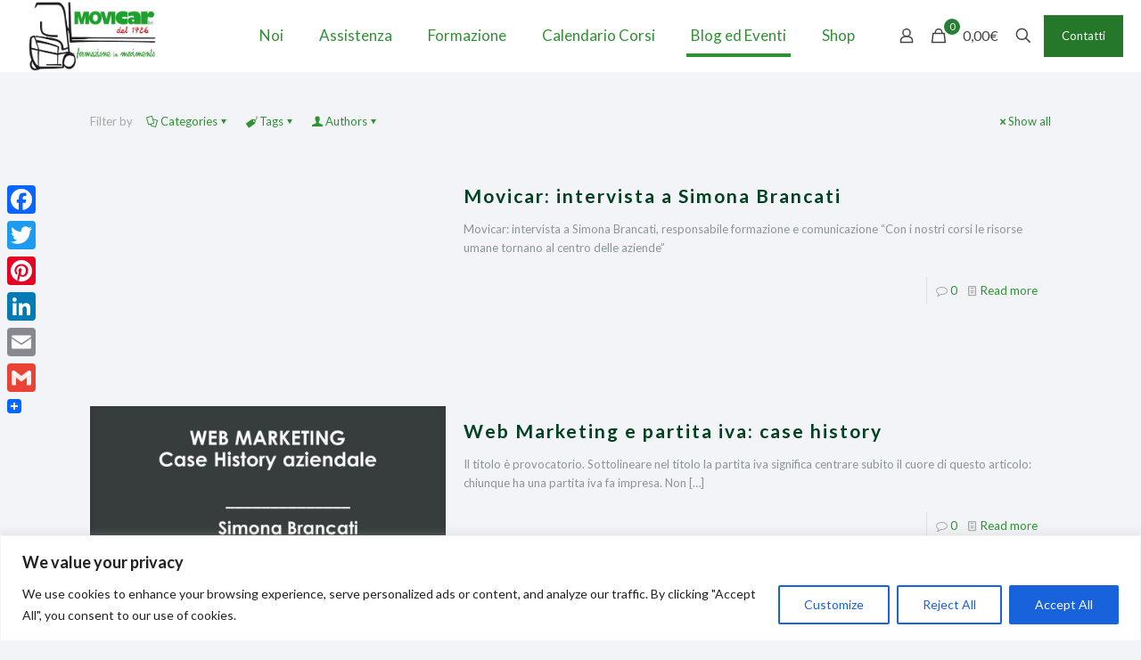

--- FILE ---
content_type: text/html; charset=UTF-8
request_url: https://movicarsrl.it/tag/competenze-trasversali/
body_size: 43218
content:
<!DOCTYPE html>
<html lang="it-IT" prefix="og: https://ogp.me/ns#" class="no-js " itemscope itemtype="https://schema.org/WebPage" >

<head>

<meta charset="UTF-8" />
	<style>img:is([sizes="auto" i], [sizes^="auto," i]) { contain-intrinsic-size: 3000px 1500px }</style>
	
<!-- Google Tag Manager for WordPress by gtm4wp.com -->
<script data-cfasync="false" data-pagespeed-no-defer>
	var gtm4wp_datalayer_name = "dataLayer";
	var dataLayer = dataLayer || [];
</script>
<!-- End Google Tag Manager for WordPress by gtm4wp.com --><meta name="yandex-verification" content="22e13317155a6ffb" /><meta name="format-detection" content="telephone=no">
<meta name="viewport" content="width=device-width, initial-scale=1, maximum-scale=1" />
<link rel="shortcut icon" href="https://www.movicarsrl.it/wp-content/uploads/2011/09/carrelli.png" type="image/x-icon" />
<meta name="theme-color" content="#ffffff" media="(prefers-color-scheme: light)">
<meta name="theme-color" content="#ffffff" media="(prefers-color-scheme: dark)">

<!-- Ottimizzazione per i motori di ricerca di Rank Math - https://rankmath.com/ -->
<title>competenze trasversali Archivi - Movicar Carrelli Elevatori</title>
<meta name="robots" content="index, follow, max-snippet:-1, max-video-preview:-1, max-image-preview:large"/>
<link rel="canonical" href="https://movicarsrl.it/tag/competenze-trasversali/" />
<meta property="og:locale" content="it_IT" />
<meta property="og:type" content="article" />
<meta property="og:title" content="competenze trasversali Archivi - Movicar Carrelli Elevatori" />
<meta property="og:url" content="https://movicarsrl.it/tag/competenze-trasversali/" />
<meta property="og:site_name" content="Movicar Carrelli Elevatori" />
<meta name="twitter:card" content="summary_large_image" />
<meta name="twitter:title" content="competenze trasversali Archivi - Movicar Carrelli Elevatori" />
<meta name="twitter:label1" content="Articoli" />
<meta name="twitter:data1" content="2" />
<script type="application/ld+json" class="rank-math-schema">{"@context":"https://schema.org","@graph":[{"@type":"Place","@id":"https://movicarsrl.it/#place","address":{"@type":"PostalAddress","streetAddress":"Via Rolla 61/R","addressLocality":"Genova Campi","addressRegion":"Genova","postalCode":"16152","addressCountry":"Italia"}},{"@type":"Organization","@id":"https://movicarsrl.it/#organization","name":"Movicar Carrelli elevatori","url":"https://movicarsrl.it","email":"info@movicarsrl.it","address":{"@type":"PostalAddress","streetAddress":"Via Rolla 61/R","addressLocality":"Genova Campi","addressRegion":"Genova","postalCode":"16152","addressCountry":"Italia"},"logo":{"@type":"ImageObject","@id":"https://movicarsrl.it/#logo","url":"https://movicarsrl.it/wp-content/uploads/2018/05/logo_movicar_Service_Rental-01.jpg","contentUrl":"https://movicarsrl.it/wp-content/uploads/2018/05/logo_movicar_Service_Rental-01.jpg","caption":"Movicar Carrelli elevatori","inLanguage":"it-IT","width":"851","height":"851"},"location":{"@id":"https://movicarsrl.it/#place"}},{"@type":"WebSite","@id":"https://movicarsrl.it/#website","url":"https://movicarsrl.it","name":"Movicar Carrelli elevatori","publisher":{"@id":"https://movicarsrl.it/#organization"},"inLanguage":"it-IT"},{"@type":"CollectionPage","@id":"https://movicarsrl.it/tag/competenze-trasversali/#webpage","url":"https://movicarsrl.it/tag/competenze-trasversali/","name":"competenze trasversali Archivi - Movicar Carrelli Elevatori","isPartOf":{"@id":"https://movicarsrl.it/#website"},"inLanguage":"it-IT"}]}</script>
<!-- /Rank Math WordPress SEO plugin -->

<link rel='dns-prefetch' href='//static.addtoany.com' />
<link rel='dns-prefetch' href='//fonts.googleapis.com' />
<link rel="alternate" type="application/rss+xml" title="Movicar Carrelli Elevatori &raquo; Feed" href="https://movicarsrl.it/feed/" />
<link rel="alternate" type="application/rss+xml" title="Movicar Carrelli Elevatori &raquo; Feed dei commenti" href="https://movicarsrl.it/comments/feed/" />
<link rel="alternate" type="text/calendar" title="Movicar Carrelli Elevatori &raquo; iCal Feed" href="https://movicarsrl.it/events/?ical=1" />
<link rel="alternate" type="application/rss+xml" title="Movicar Carrelli Elevatori &raquo; competenze trasversali Feed del tag" href="https://movicarsrl.it/tag/competenze-trasversali/feed/" />
<script type="text/javascript">
/* <![CDATA[ */
window._wpemojiSettings = {"baseUrl":"https:\/\/s.w.org\/images\/core\/emoji\/16.0.1\/72x72\/","ext":".png","svgUrl":"https:\/\/s.w.org\/images\/core\/emoji\/16.0.1\/svg\/","svgExt":".svg","source":{"concatemoji":"https:\/\/movicarsrl.it\/wp-includes\/js\/wp-emoji-release.min.js?ver=6.8.3"}};
/*! This file is auto-generated */
!function(s,n){var o,i,e;function c(e){try{var t={supportTests:e,timestamp:(new Date).valueOf()};sessionStorage.setItem(o,JSON.stringify(t))}catch(e){}}function p(e,t,n){e.clearRect(0,0,e.canvas.width,e.canvas.height),e.fillText(t,0,0);var t=new Uint32Array(e.getImageData(0,0,e.canvas.width,e.canvas.height).data),a=(e.clearRect(0,0,e.canvas.width,e.canvas.height),e.fillText(n,0,0),new Uint32Array(e.getImageData(0,0,e.canvas.width,e.canvas.height).data));return t.every(function(e,t){return e===a[t]})}function u(e,t){e.clearRect(0,0,e.canvas.width,e.canvas.height),e.fillText(t,0,0);for(var n=e.getImageData(16,16,1,1),a=0;a<n.data.length;a++)if(0!==n.data[a])return!1;return!0}function f(e,t,n,a){switch(t){case"flag":return n(e,"\ud83c\udff3\ufe0f\u200d\u26a7\ufe0f","\ud83c\udff3\ufe0f\u200b\u26a7\ufe0f")?!1:!n(e,"\ud83c\udde8\ud83c\uddf6","\ud83c\udde8\u200b\ud83c\uddf6")&&!n(e,"\ud83c\udff4\udb40\udc67\udb40\udc62\udb40\udc65\udb40\udc6e\udb40\udc67\udb40\udc7f","\ud83c\udff4\u200b\udb40\udc67\u200b\udb40\udc62\u200b\udb40\udc65\u200b\udb40\udc6e\u200b\udb40\udc67\u200b\udb40\udc7f");case"emoji":return!a(e,"\ud83e\udedf")}return!1}function g(e,t,n,a){var r="undefined"!=typeof WorkerGlobalScope&&self instanceof WorkerGlobalScope?new OffscreenCanvas(300,150):s.createElement("canvas"),o=r.getContext("2d",{willReadFrequently:!0}),i=(o.textBaseline="top",o.font="600 32px Arial",{});return e.forEach(function(e){i[e]=t(o,e,n,a)}),i}function t(e){var t=s.createElement("script");t.src=e,t.defer=!0,s.head.appendChild(t)}"undefined"!=typeof Promise&&(o="wpEmojiSettingsSupports",i=["flag","emoji"],n.supports={everything:!0,everythingExceptFlag:!0},e=new Promise(function(e){s.addEventListener("DOMContentLoaded",e,{once:!0})}),new Promise(function(t){var n=function(){try{var e=JSON.parse(sessionStorage.getItem(o));if("object"==typeof e&&"number"==typeof e.timestamp&&(new Date).valueOf()<e.timestamp+604800&&"object"==typeof e.supportTests)return e.supportTests}catch(e){}return null}();if(!n){if("undefined"!=typeof Worker&&"undefined"!=typeof OffscreenCanvas&&"undefined"!=typeof URL&&URL.createObjectURL&&"undefined"!=typeof Blob)try{var e="postMessage("+g.toString()+"("+[JSON.stringify(i),f.toString(),p.toString(),u.toString()].join(",")+"));",a=new Blob([e],{type:"text/javascript"}),r=new Worker(URL.createObjectURL(a),{name:"wpTestEmojiSupports"});return void(r.onmessage=function(e){c(n=e.data),r.terminate(),t(n)})}catch(e){}c(n=g(i,f,p,u))}t(n)}).then(function(e){for(var t in e)n.supports[t]=e[t],n.supports.everything=n.supports.everything&&n.supports[t],"flag"!==t&&(n.supports.everythingExceptFlag=n.supports.everythingExceptFlag&&n.supports[t]);n.supports.everythingExceptFlag=n.supports.everythingExceptFlag&&!n.supports.flag,n.DOMReady=!1,n.readyCallback=function(){n.DOMReady=!0}}).then(function(){return e}).then(function(){var e;n.supports.everything||(n.readyCallback(),(e=n.source||{}).concatemoji?t(e.concatemoji):e.wpemoji&&e.twemoji&&(t(e.twemoji),t(e.wpemoji)))}))}((window,document),window._wpemojiSettings);
/* ]]> */
</script>
<style>@media screen and (max-width: 650px) {body {padding-bottom:60px;}}</style><style id='wp-emoji-styles-inline-css' type='text/css'>

	img.wp-smiley, img.emoji {
		display: inline !important;
		border: none !important;
		box-shadow: none !important;
		height: 1em !important;
		width: 1em !important;
		margin: 0 0.07em !important;
		vertical-align: -0.1em !important;
		background: none !important;
		padding: 0 !important;
	}
</style>
<link rel='stylesheet' id='wp-block-library-css' href='https://movicarsrl.it/wp-includes/css/dist/block-library/style.min.css?ver=6.8.3' type='text/css' media='all' />
<style id='classic-theme-styles-inline-css' type='text/css'>
/*! This file is auto-generated */
.wp-block-button__link{color:#fff;background-color:#32373c;border-radius:9999px;box-shadow:none;text-decoration:none;padding:calc(.667em + 2px) calc(1.333em + 2px);font-size:1.125em}.wp-block-file__button{background:#32373c;color:#fff;text-decoration:none}
</style>
<style id='global-styles-inline-css' type='text/css'>
:root{--wp--preset--aspect-ratio--square: 1;--wp--preset--aspect-ratio--4-3: 4/3;--wp--preset--aspect-ratio--3-4: 3/4;--wp--preset--aspect-ratio--3-2: 3/2;--wp--preset--aspect-ratio--2-3: 2/3;--wp--preset--aspect-ratio--16-9: 16/9;--wp--preset--aspect-ratio--9-16: 9/16;--wp--preset--color--black: #000000;--wp--preset--color--cyan-bluish-gray: #abb8c3;--wp--preset--color--white: #ffffff;--wp--preset--color--pale-pink: #f78da7;--wp--preset--color--vivid-red: #cf2e2e;--wp--preset--color--luminous-vivid-orange: #ff6900;--wp--preset--color--luminous-vivid-amber: #fcb900;--wp--preset--color--light-green-cyan: #7bdcb5;--wp--preset--color--vivid-green-cyan: #00d084;--wp--preset--color--pale-cyan-blue: #8ed1fc;--wp--preset--color--vivid-cyan-blue: #0693e3;--wp--preset--color--vivid-purple: #9b51e0;--wp--preset--gradient--vivid-cyan-blue-to-vivid-purple: linear-gradient(135deg,rgba(6,147,227,1) 0%,rgb(155,81,224) 100%);--wp--preset--gradient--light-green-cyan-to-vivid-green-cyan: linear-gradient(135deg,rgb(122,220,180) 0%,rgb(0,208,130) 100%);--wp--preset--gradient--luminous-vivid-amber-to-luminous-vivid-orange: linear-gradient(135deg,rgba(252,185,0,1) 0%,rgba(255,105,0,1) 100%);--wp--preset--gradient--luminous-vivid-orange-to-vivid-red: linear-gradient(135deg,rgba(255,105,0,1) 0%,rgb(207,46,46) 100%);--wp--preset--gradient--very-light-gray-to-cyan-bluish-gray: linear-gradient(135deg,rgb(238,238,238) 0%,rgb(169,184,195) 100%);--wp--preset--gradient--cool-to-warm-spectrum: linear-gradient(135deg,rgb(74,234,220) 0%,rgb(151,120,209) 20%,rgb(207,42,186) 40%,rgb(238,44,130) 60%,rgb(251,105,98) 80%,rgb(254,248,76) 100%);--wp--preset--gradient--blush-light-purple: linear-gradient(135deg,rgb(255,206,236) 0%,rgb(152,150,240) 100%);--wp--preset--gradient--blush-bordeaux: linear-gradient(135deg,rgb(254,205,165) 0%,rgb(254,45,45) 50%,rgb(107,0,62) 100%);--wp--preset--gradient--luminous-dusk: linear-gradient(135deg,rgb(255,203,112) 0%,rgb(199,81,192) 50%,rgb(65,88,208) 100%);--wp--preset--gradient--pale-ocean: linear-gradient(135deg,rgb(255,245,203) 0%,rgb(182,227,212) 50%,rgb(51,167,181) 100%);--wp--preset--gradient--electric-grass: linear-gradient(135deg,rgb(202,248,128) 0%,rgb(113,206,126) 100%);--wp--preset--gradient--midnight: linear-gradient(135deg,rgb(2,3,129) 0%,rgb(40,116,252) 100%);--wp--preset--font-size--small: 13px;--wp--preset--font-size--medium: 20px;--wp--preset--font-size--large: 36px;--wp--preset--font-size--x-large: 42px;--wp--preset--spacing--20: 0.44rem;--wp--preset--spacing--30: 0.67rem;--wp--preset--spacing--40: 1rem;--wp--preset--spacing--50: 1.5rem;--wp--preset--spacing--60: 2.25rem;--wp--preset--spacing--70: 3.38rem;--wp--preset--spacing--80: 5.06rem;--wp--preset--shadow--natural: 6px 6px 9px rgba(0, 0, 0, 0.2);--wp--preset--shadow--deep: 12px 12px 50px rgba(0, 0, 0, 0.4);--wp--preset--shadow--sharp: 6px 6px 0px rgba(0, 0, 0, 0.2);--wp--preset--shadow--outlined: 6px 6px 0px -3px rgba(255, 255, 255, 1), 6px 6px rgba(0, 0, 0, 1);--wp--preset--shadow--crisp: 6px 6px 0px rgba(0, 0, 0, 1);}:where(.is-layout-flex){gap: 0.5em;}:where(.is-layout-grid){gap: 0.5em;}body .is-layout-flex{display: flex;}.is-layout-flex{flex-wrap: wrap;align-items: center;}.is-layout-flex > :is(*, div){margin: 0;}body .is-layout-grid{display: grid;}.is-layout-grid > :is(*, div){margin: 0;}:where(.wp-block-columns.is-layout-flex){gap: 2em;}:where(.wp-block-columns.is-layout-grid){gap: 2em;}:where(.wp-block-post-template.is-layout-flex){gap: 1.25em;}:where(.wp-block-post-template.is-layout-grid){gap: 1.25em;}.has-black-color{color: var(--wp--preset--color--black) !important;}.has-cyan-bluish-gray-color{color: var(--wp--preset--color--cyan-bluish-gray) !important;}.has-white-color{color: var(--wp--preset--color--white) !important;}.has-pale-pink-color{color: var(--wp--preset--color--pale-pink) !important;}.has-vivid-red-color{color: var(--wp--preset--color--vivid-red) !important;}.has-luminous-vivid-orange-color{color: var(--wp--preset--color--luminous-vivid-orange) !important;}.has-luminous-vivid-amber-color{color: var(--wp--preset--color--luminous-vivid-amber) !important;}.has-light-green-cyan-color{color: var(--wp--preset--color--light-green-cyan) !important;}.has-vivid-green-cyan-color{color: var(--wp--preset--color--vivid-green-cyan) !important;}.has-pale-cyan-blue-color{color: var(--wp--preset--color--pale-cyan-blue) !important;}.has-vivid-cyan-blue-color{color: var(--wp--preset--color--vivid-cyan-blue) !important;}.has-vivid-purple-color{color: var(--wp--preset--color--vivid-purple) !important;}.has-black-background-color{background-color: var(--wp--preset--color--black) !important;}.has-cyan-bluish-gray-background-color{background-color: var(--wp--preset--color--cyan-bluish-gray) !important;}.has-white-background-color{background-color: var(--wp--preset--color--white) !important;}.has-pale-pink-background-color{background-color: var(--wp--preset--color--pale-pink) !important;}.has-vivid-red-background-color{background-color: var(--wp--preset--color--vivid-red) !important;}.has-luminous-vivid-orange-background-color{background-color: var(--wp--preset--color--luminous-vivid-orange) !important;}.has-luminous-vivid-amber-background-color{background-color: var(--wp--preset--color--luminous-vivid-amber) !important;}.has-light-green-cyan-background-color{background-color: var(--wp--preset--color--light-green-cyan) !important;}.has-vivid-green-cyan-background-color{background-color: var(--wp--preset--color--vivid-green-cyan) !important;}.has-pale-cyan-blue-background-color{background-color: var(--wp--preset--color--pale-cyan-blue) !important;}.has-vivid-cyan-blue-background-color{background-color: var(--wp--preset--color--vivid-cyan-blue) !important;}.has-vivid-purple-background-color{background-color: var(--wp--preset--color--vivid-purple) !important;}.has-black-border-color{border-color: var(--wp--preset--color--black) !important;}.has-cyan-bluish-gray-border-color{border-color: var(--wp--preset--color--cyan-bluish-gray) !important;}.has-white-border-color{border-color: var(--wp--preset--color--white) !important;}.has-pale-pink-border-color{border-color: var(--wp--preset--color--pale-pink) !important;}.has-vivid-red-border-color{border-color: var(--wp--preset--color--vivid-red) !important;}.has-luminous-vivid-orange-border-color{border-color: var(--wp--preset--color--luminous-vivid-orange) !important;}.has-luminous-vivid-amber-border-color{border-color: var(--wp--preset--color--luminous-vivid-amber) !important;}.has-light-green-cyan-border-color{border-color: var(--wp--preset--color--light-green-cyan) !important;}.has-vivid-green-cyan-border-color{border-color: var(--wp--preset--color--vivid-green-cyan) !important;}.has-pale-cyan-blue-border-color{border-color: var(--wp--preset--color--pale-cyan-blue) !important;}.has-vivid-cyan-blue-border-color{border-color: var(--wp--preset--color--vivid-cyan-blue) !important;}.has-vivid-purple-border-color{border-color: var(--wp--preset--color--vivid-purple) !important;}.has-vivid-cyan-blue-to-vivid-purple-gradient-background{background: var(--wp--preset--gradient--vivid-cyan-blue-to-vivid-purple) !important;}.has-light-green-cyan-to-vivid-green-cyan-gradient-background{background: var(--wp--preset--gradient--light-green-cyan-to-vivid-green-cyan) !important;}.has-luminous-vivid-amber-to-luminous-vivid-orange-gradient-background{background: var(--wp--preset--gradient--luminous-vivid-amber-to-luminous-vivid-orange) !important;}.has-luminous-vivid-orange-to-vivid-red-gradient-background{background: var(--wp--preset--gradient--luminous-vivid-orange-to-vivid-red) !important;}.has-very-light-gray-to-cyan-bluish-gray-gradient-background{background: var(--wp--preset--gradient--very-light-gray-to-cyan-bluish-gray) !important;}.has-cool-to-warm-spectrum-gradient-background{background: var(--wp--preset--gradient--cool-to-warm-spectrum) !important;}.has-blush-light-purple-gradient-background{background: var(--wp--preset--gradient--blush-light-purple) !important;}.has-blush-bordeaux-gradient-background{background: var(--wp--preset--gradient--blush-bordeaux) !important;}.has-luminous-dusk-gradient-background{background: var(--wp--preset--gradient--luminous-dusk) !important;}.has-pale-ocean-gradient-background{background: var(--wp--preset--gradient--pale-ocean) !important;}.has-electric-grass-gradient-background{background: var(--wp--preset--gradient--electric-grass) !important;}.has-midnight-gradient-background{background: var(--wp--preset--gradient--midnight) !important;}.has-small-font-size{font-size: var(--wp--preset--font-size--small) !important;}.has-medium-font-size{font-size: var(--wp--preset--font-size--medium) !important;}.has-large-font-size{font-size: var(--wp--preset--font-size--large) !important;}.has-x-large-font-size{font-size: var(--wp--preset--font-size--x-large) !important;}
:where(.wp-block-post-template.is-layout-flex){gap: 1.25em;}:where(.wp-block-post-template.is-layout-grid){gap: 1.25em;}
:where(.wp-block-columns.is-layout-flex){gap: 2em;}:where(.wp-block-columns.is-layout-grid){gap: 2em;}
:root :where(.wp-block-pullquote){font-size: 1.5em;line-height: 1.6;}
</style>
<link rel='stylesheet' id='contact-form-7-css' href='https://movicarsrl.it/wp-content/plugins/contact-form-7/includes/css/styles.css?ver=6.1.1' type='text/css' media='all' />
<link rel='stylesheet' id='responsive-lightbox-swipebox-css' href='https://movicarsrl.it/wp-content/plugins/responsive-lightbox/assets/swipebox/swipebox.min.css?ver=1.5.2' type='text/css' media='all' />
<link rel='stylesheet' id='woocommerce-layout-css' href='https://movicarsrl.it/wp-content/plugins/woocommerce/assets/css/woocommerce-layout.css?ver=10.1.3' type='text/css' media='all' />
<link rel='stylesheet' id='woocommerce-smallscreen-css' href='https://movicarsrl.it/wp-content/plugins/woocommerce/assets/css/woocommerce-smallscreen.css?ver=10.1.3' type='text/css' media='only screen and (max-width: 768px)' />
<link rel='stylesheet' id='woocommerce-general-css' href='https://movicarsrl.it/wp-content/plugins/woocommerce/assets/css/woocommerce.css?ver=10.1.3' type='text/css' media='all' />
<style id='woocommerce-inline-inline-css' type='text/css'>
.woocommerce form .form-row .required { visibility: visible; }
</style>
<link rel='stylesheet' id='brands-styles-css' href='https://movicarsrl.it/wp-content/plugins/woocommerce/assets/css/brands.css?ver=10.1.3' type='text/css' media='all' />
<link rel='stylesheet' id='mfn-be-css' href='https://movicarsrl.it/wp-content/themes/betheme/css/be.css?ver=28.1.5' type='text/css' media='all' />
<link rel='stylesheet' id='mfn-animations-css' href='https://movicarsrl.it/wp-content/themes/betheme/assets/animations/animations.min.css?ver=28.1.5' type='text/css' media='all' />
<link rel='stylesheet' id='mfn-font-awesome-css' href='https://movicarsrl.it/wp-content/themes/betheme/fonts/fontawesome/fontawesome.css?ver=28.1.5' type='text/css' media='all' />
<link rel='stylesheet' id='mfn-responsive-css' href='https://movicarsrl.it/wp-content/themes/betheme/css/responsive.css?ver=28.1.5' type='text/css' media='all' />
<link rel='stylesheet' id='mfn-fonts-css' href='https://fonts.googleapis.com/css?family=Lato%3A1%2C300%2C300italic%2C400%2C400italic%2C700%2C700italic&#038;display=swap&#038;ver=6.8.3' type='text/css' media='all' />
<link rel='stylesheet' id='mfn-woo-css' href='https://movicarsrl.it/wp-content/themes/betheme/css/woocommerce.css?ver=28.1.5' type='text/css' media='all' />
<link rel='stylesheet' id='newsletter-css' href='https://movicarsrl.it/wp-content/plugins/newsletter/style.css?ver=8.9.3' type='text/css' media='all' />
<link rel='stylesheet' id='addtoany-css' href='https://movicarsrl.it/wp-content/plugins/add-to-any/addtoany.min.css?ver=1.16' type='text/css' media='all' />
<style id='addtoany-inline-css' type='text/css'>
@media screen and (max-width:980px){
.a2a_floating_style.a2a_vertical_style{display:none;}
}
</style>
<style id='mfn-dynamic-inline-css' type='text/css'>
body:not(.template-slider) #Header_wrapper{background-image:url(https://movicarsrl.it/wp-content/uploads/2011/07/logo_movicar.png)}
html{background-color:#f2f4f7}#Wrapper,#Content,.mfn-popup .mfn-popup-content,.mfn-off-canvas-sidebar .mfn-off-canvas-content-wrapper,.mfn-cart-holder,.mfn-header-login,#Top_bar .search_wrapper,#Top_bar .top_bar_right .mfn-live-search-box,.column_livesearch .mfn-live-search-wrapper,.column_livesearch .mfn-live-search-box{background-color:#f2f4f7}.layout-boxed.mfn-bebuilder-header.mfn-ui #Wrapper .mfn-only-sample-content{background-color:#f2f4f7}body:not(.template-slider) #Header{min-height:0px}body.header-below:not(.template-slider) #Header{padding-top:0px}#Subheader{padding:180px 0}#Footer .widgets_wrapper{padding:80px 0 60px}.has-search-overlay.search-overlay-opened #search-overlay{background-color:rgba(0,0,0,0.6)}.elementor-page.elementor-default #Content .the_content .section_wrapper{max-width:100%}.elementor-page.elementor-default #Content .section.the_content{width:100%}.elementor-page.elementor-default #Content .section_wrapper .the_content_wrapper{margin-left:0;margin-right:0;width:100%}body,span.date_label,.timeline_items li h3 span,input[type="date"],input[type="text"],input[type="password"],input[type="tel"],input[type="email"],input[type="url"],textarea,select,.offer_li .title h3,.mfn-menu-item-megamenu{font-family:"Lato",-apple-system,BlinkMacSystemFont,"Segoe UI",Roboto,Oxygen-Sans,Ubuntu,Cantarell,"Helvetica Neue",sans-serif}.lead,.big{font-family:"Lato",-apple-system,BlinkMacSystemFont,"Segoe UI",Roboto,Oxygen-Sans,Ubuntu,Cantarell,"Helvetica Neue",sans-serif}#menu > ul > li > a,#overlay-menu ul li a{font-family:"Lato",-apple-system,BlinkMacSystemFont,"Segoe UI",Roboto,Oxygen-Sans,Ubuntu,Cantarell,"Helvetica Neue",sans-serif}#Subheader .title{font-family:"Lato",-apple-system,BlinkMacSystemFont,"Segoe UI",Roboto,Oxygen-Sans,Ubuntu,Cantarell,"Helvetica Neue",sans-serif}h1,h2,h3,h4,.text-logo #logo{font-family:"Lato",-apple-system,BlinkMacSystemFont,"Segoe UI",Roboto,Oxygen-Sans,Ubuntu,Cantarell,"Helvetica Neue",sans-serif}h5,h6{font-family:"Lato",-apple-system,BlinkMacSystemFont,"Segoe UI",Roboto,Oxygen-Sans,Ubuntu,Cantarell,"Helvetica Neue",sans-serif}blockquote{font-family:"Lato",-apple-system,BlinkMacSystemFont,"Segoe UI",Roboto,Oxygen-Sans,Ubuntu,Cantarell,"Helvetica Neue",sans-serif}.chart_box .chart .num,.counter .desc_wrapper .number-wrapper,.how_it_works .image .number,.pricing-box .plan-header .price,.quick_fact .number-wrapper,.woocommerce .product div.entry-summary .price{font-family:"Lato",-apple-system,BlinkMacSystemFont,"Segoe UI",Roboto,Oxygen-Sans,Ubuntu,Cantarell,"Helvetica Neue",sans-serif}body,.mfn-menu-item-megamenu{font-size:13px;line-height:21px;font-weight:400;letter-spacing:0px}.lead,.big{font-size:16px;line-height:28px;font-weight:400;letter-spacing:0px}#menu > ul > li > a,#overlay-menu ul li a{font-size:17px;font-weight:400;letter-spacing:0px}#overlay-menu ul li a{line-height:25.5px}#Subheader .title{font-size:72px;line-height:70px;font-weight:400;letter-spacing:0px}h1,.text-logo #logo{font-size:70px;line-height:25px;font-weight:300;letter-spacing:0px}h2{font-size:48px;line-height:30px;font-weight:300;letter-spacing:0px}h3,.woocommerce ul.products li.product h3,.woocommerce #customer_login h2{font-size:32px;line-height:27px;font-weight:300;letter-spacing:0px}h4,.woocommerce .woocommerce-order-details__title,.woocommerce .wc-bacs-bank-details-heading,.woocommerce .woocommerce-customer-details h2{font-size:21px;line-height:25px;font-weight:300;letter-spacing:0px}h5{font-size:18px;line-height:19px;font-weight:700;letter-spacing:0px}h6{font-size:13px;line-height:19px;font-weight:400;letter-spacing:0px}#Intro .intro-title{font-size:70px;line-height:70px;font-weight:400;letter-spacing:0px}@media only screen and (min-width:768px) and (max-width:959px){body,.mfn-menu-item-megamenu{font-size:13px;line-height:19px;font-weight:400;letter-spacing:0px}.lead,.big{font-size:14px;line-height:24px;font-weight:400;letter-spacing:0px}#menu > ul > li > a,#overlay-menu ul li a{font-size:14px;font-weight:400;letter-spacing:0px}#overlay-menu ul li a{line-height:21px}#Subheader .title{font-size:61px;line-height:60px;font-weight:400;letter-spacing:0px}h1,.text-logo #logo{font-size:60px;line-height:21px;font-weight:300;letter-spacing:0px}h2{font-size:41px;line-height:26px;font-weight:300;letter-spacing:0px}h3,.woocommerce ul.products li.product h3,.woocommerce #customer_login h2{font-size:27px;line-height:23px;font-weight:300;letter-spacing:0px}h4,.woocommerce .woocommerce-order-details__title,.woocommerce .wc-bacs-bank-details-heading,.woocommerce .woocommerce-customer-details h2{font-size:18px;line-height:21px;font-weight:300;letter-spacing:0px}h5{font-size:15px;line-height:19px;font-weight:700;letter-spacing:0px}h6{font-size:13px;line-height:19px;font-weight:400;letter-spacing:0px}#Intro .intro-title{font-size:60px;line-height:60px;font-weight:400;letter-spacing:0px}blockquote{font-size:15px}.chart_box .chart .num{font-size:45px;line-height:45px}.counter .desc_wrapper .number-wrapper{font-size:45px;line-height:45px}.counter .desc_wrapper .title{font-size:14px;line-height:18px}.faq .question .title{font-size:14px}.fancy_heading .title{font-size:38px;line-height:38px}.offer .offer_li .desc_wrapper .title h3{font-size:32px;line-height:32px}.offer_thumb_ul li.offer_thumb_li .desc_wrapper .title h3{font-size:32px;line-height:32px}.pricing-box .plan-header h2{font-size:27px;line-height:27px}.pricing-box .plan-header .price > span{font-size:40px;line-height:40px}.pricing-box .plan-header .price sup.currency{font-size:18px;line-height:18px}.pricing-box .plan-header .price sup.period{font-size:14px;line-height:14px}.quick_fact .number-wrapper{font-size:80px;line-height:80px}.trailer_box .desc h2{font-size:27px;line-height:27px}.widget > h3{font-size:17px;line-height:20px}}@media only screen and (min-width:480px) and (max-width:767px){body,.mfn-menu-item-megamenu{font-size:13px;line-height:19px;font-weight:400;letter-spacing:0px}.lead,.big{font-size:13px;line-height:21px;font-weight:400;letter-spacing:0px}#menu > ul > li > a,#overlay-menu ul li a{font-size:13px;font-weight:400;letter-spacing:0px}#overlay-menu ul li a{line-height:19.5px}#Subheader .title{font-size:54px;line-height:53px;font-weight:400;letter-spacing:0px}h1,.text-logo #logo{font-size:53px;line-height:19px;font-weight:300;letter-spacing:0px}h2{font-size:36px;line-height:23px;font-weight:300;letter-spacing:0px}h3,.woocommerce ul.products li.product h3,.woocommerce #customer_login h2{font-size:24px;line-height:20px;font-weight:300;letter-spacing:0px}h4,.woocommerce .woocommerce-order-details__title,.woocommerce .wc-bacs-bank-details-heading,.woocommerce .woocommerce-customer-details h2{font-size:16px;line-height:19px;font-weight:300;letter-spacing:0px}h5{font-size:14px;line-height:19px;font-weight:700;letter-spacing:0px}h6{font-size:13px;line-height:19px;font-weight:400;letter-spacing:0px}#Intro .intro-title{font-size:53px;line-height:53px;font-weight:400;letter-spacing:0px}blockquote{font-size:14px}.chart_box .chart .num{font-size:40px;line-height:40px}.counter .desc_wrapper .number-wrapper{font-size:40px;line-height:40px}.counter .desc_wrapper .title{font-size:13px;line-height:16px}.faq .question .title{font-size:13px}.fancy_heading .title{font-size:34px;line-height:34px}.offer .offer_li .desc_wrapper .title h3{font-size:28px;line-height:28px}.offer_thumb_ul li.offer_thumb_li .desc_wrapper .title h3{font-size:28px;line-height:28px}.pricing-box .plan-header h2{font-size:24px;line-height:24px}.pricing-box .plan-header .price > span{font-size:34px;line-height:34px}.pricing-box .plan-header .price sup.currency{font-size:16px;line-height:16px}.pricing-box .plan-header .price sup.period{font-size:13px;line-height:13px}.quick_fact .number-wrapper{font-size:70px;line-height:70px}.trailer_box .desc h2{font-size:24px;line-height:24px}.widget > h3{font-size:16px;line-height:19px}}@media only screen and (max-width:479px){body,.mfn-menu-item-megamenu{font-size:13px;line-height:19px;font-weight:400;letter-spacing:0px}.lead,.big{font-size:13px;line-height:19px;font-weight:400;letter-spacing:0px}#menu > ul > li > a,#overlay-menu ul li a{font-size:13px;font-weight:400;letter-spacing:0px}#overlay-menu ul li a{line-height:19.5px}#Subheader .title{font-size:43px;line-height:42px;font-weight:400;letter-spacing:0px}h1,.text-logo #logo{font-size:42px;line-height:19px;font-weight:300;letter-spacing:0px}h2{font-size:29px;line-height:19px;font-weight:300;letter-spacing:0px}h3,.woocommerce ul.products li.product h3,.woocommerce #customer_login h2{font-size:19px;line-height:19px;font-weight:300;letter-spacing:0px}h4,.woocommerce .woocommerce-order-details__title,.woocommerce .wc-bacs-bank-details-heading,.woocommerce .woocommerce-customer-details h2{font-size:13px;line-height:19px;font-weight:300;letter-spacing:0px}h5{font-size:13px;line-height:19px;font-weight:700;letter-spacing:0px}h6{font-size:13px;line-height:19px;font-weight:400;letter-spacing:0px}#Intro .intro-title{font-size:42px;line-height:42px;font-weight:400;letter-spacing:0px}blockquote{font-size:13px}.chart_box .chart .num{font-size:35px;line-height:35px}.counter .desc_wrapper .number-wrapper{font-size:35px;line-height:35px}.counter .desc_wrapper .title{font-size:13px;line-height:26px}.faq .question .title{font-size:13px}.fancy_heading .title{font-size:30px;line-height:30px}.offer .offer_li .desc_wrapper .title h3{font-size:26px;line-height:26px}.offer_thumb_ul li.offer_thumb_li .desc_wrapper .title h3{font-size:26px;line-height:26px}.pricing-box .plan-header h2{font-size:21px;line-height:21px}.pricing-box .plan-header .price > span{font-size:32px;line-height:32px}.pricing-box .plan-header .price sup.currency{font-size:14px;line-height:14px}.pricing-box .plan-header .price sup.period{font-size:13px;line-height:13px}.quick_fact .number-wrapper{font-size:60px;line-height:60px}.trailer_box .desc h2{font-size:21px;line-height:21px}.widget > h3{font-size:15px;line-height:18px}}.with_aside .sidebar.columns{width:23%}.with_aside .sections_group{width:77%}.aside_both .sidebar.columns{width:18%}.aside_both .sidebar.sidebar-1{margin-left:-82%}.aside_both .sections_group{width:64%;margin-left:18%}@media only screen and (min-width:1240px){#Wrapper,.with_aside .content_wrapper{max-width:1122px}body.layout-boxed.mfn-header-scrolled .mfn-header-tmpl.mfn-sticky-layout-width{max-width:1122px;left:0;right:0;margin-left:auto;margin-right:auto}body.layout-boxed:not(.mfn-header-scrolled) .mfn-header-tmpl.mfn-header-layout-width,body.layout-boxed .mfn-header-tmpl.mfn-header-layout-width:not(.mfn-hasSticky){max-width:1122px;left:0;right:0;margin-left:auto;margin-right:auto}body.layout-boxed.mfn-bebuilder-header.mfn-ui .mfn-only-sample-content{max-width:1122px;margin-left:auto;margin-right:auto}.section_wrapper,.container{max-width:1102px}.layout-boxed.header-boxed #Top_bar.is-sticky{max-width:1122px}}@media only screen and (max-width:767px){#Wrapper{max-width:calc(100% - 67px)}.content_wrapper .section_wrapper,.container,.four.columns .widget-area{max-width:550px !important;padding-left:33px;padding-right:33px}}body{--mfn-button-font-family:inherit;--mfn-button-font-size:13px;--mfn-button-font-weight:400;--mfn-button-font-style:inherit;--mfn-button-letter-spacing:0px;--mfn-button-padding:16px 20px 16px 20px;--mfn-button-border-width:0px;--mfn-button-border-radius:0px;--mfn-button-gap:10px;--mfn-button-transition:0.2s;--mfn-button-color:#747474;--mfn-button-color-hover:#747474;--mfn-button-bg:#E4E4E4;--mfn-button-bg-hover:#d7d7d7;--mfn-button-border-color:transparent;--mfn-button-border-color-hover:transparent;--mfn-button-icon-color:#747474;--mfn-button-icon-color-hover:#747474;--mfn-button-box-shadow:unset;--mfn-button-theme-color:#ffffff;--mfn-button-theme-color-hover:#ffffff;--mfn-button-theme-bg:#267f34;--mfn-button-theme-bg-hover:#197227;--mfn-button-theme-border-color:transparent;--mfn-button-theme-border-color-hover:transparent;--mfn-button-theme-icon-color:#ffffff;--mfn-button-theme-icon-color-hover:#ffffff;--mfn-button-theme-box-shadow:unset;--mfn-button-shop-color:#ffffff;--mfn-button-shop-color-hover:#ffffff;--mfn-button-shop-bg:#267f34;--mfn-button-shop-bg-hover:#197227;--mfn-button-shop-border-color:transparent;--mfn-button-shop-border-color-hover:transparent;--mfn-button-shop-icon-color:#626262;--mfn-button-shop-icon-color-hover:#626262;--mfn-button-shop-box-shadow:unset;--mfn-button-action-color:#747474;--mfn-button-action-color-hover:#747474;--mfn-button-action-bg:#f7f7f7;--mfn-button-action-bg-hover:#eaeaea;--mfn-button-action-border-color:transparent;--mfn-button-action-border-color-hover:transparent;--mfn-button-action-icon-color:#747474;--mfn-button-action-icon-color-hover:#747474;--mfn-button-action-box-shadow:unset}@media only screen and (max-width:959px){body{}}@media only screen and (max-width:768px){body{}}.mfn-cookies,.mfn-cookies-reopen{--mfn-gdpr2-container-text-color:#626262;--mfn-gdpr2-container-strong-color:#07070a;--mfn-gdpr2-container-bg:#ffffff;--mfn-gdpr2-container-overlay:rgba(25,37,48,0.6);--mfn-gdpr2-details-box-bg:#fbfbfb;--mfn-gdpr2-details-switch-bg:#00032a;--mfn-gdpr2-details-switch-bg-active:#5acb65;--mfn-gdpr2-tabs-text-color:#07070a;--mfn-gdpr2-tabs-text-color-active:#0089f7;--mfn-gdpr2-tabs-border:rgba(8,8,14,0.1);--mfn-gdpr2-buttons-box-bg:#fbfbfb;--mfn-gdpr2-reopen-background:#fff;--mfn-gdpr2-reopen-color:#222}#Top_bar #logo,.header-fixed #Top_bar #logo,.header-plain #Top_bar #logo,.header-transparent #Top_bar #logo{height:80px;line-height:80px;padding:0px 0}.logo-overflow #Top_bar:not(.is-sticky) .logo{height:80px}#Top_bar .menu > li > a{padding:10px 0}.menu-highlight:not(.header-creative) #Top_bar .menu > li > a{margin:15px 0}.header-plain:not(.menu-highlight) #Top_bar .menu > li > a span:not(.description){line-height:80px}.header-fixed #Top_bar .menu > li > a{padding:25px 0}.logo-overflow #Top_bar.is-sticky #logo{padding:0!important}#Top_bar #logo img.svg{width:200px}.image_frame,.wp-caption{border-width:0px}.alert{border-radius:0px}#Top_bar .top_bar_right .top-bar-right-input input{width:200px}.mfn-live-search-box .mfn-live-search-list{max-height:300px}#Side_slide{right:-250px;width:250px}#Side_slide.left{left:-250px}.blog-teaser li .desc-wrapper .desc{background-position-y:-1px}.mfn-free-delivery-info{--mfn-free-delivery-bar:#267f34;--mfn-free-delivery-bg:rgba(0,0,0,0.1);--mfn-free-delivery-achieved:#267f34}#back_to_top i{color:#65666C}@media only screen and ( max-width:767px ){}@media only screen and (min-width:1240px){body:not(.header-simple) #Top_bar #menu{display:block!important}.tr-menu #Top_bar #menu{background:none!important}#Top_bar .menu > li > ul.mfn-megamenu > li{float:left}#Top_bar .menu > li > ul.mfn-megamenu > li.mfn-megamenu-cols-1{width:100%}#Top_bar .menu > li > ul.mfn-megamenu > li.mfn-megamenu-cols-2{width:50%}#Top_bar .menu > li > ul.mfn-megamenu > li.mfn-megamenu-cols-3{width:33.33%}#Top_bar .menu > li > ul.mfn-megamenu > li.mfn-megamenu-cols-4{width:25%}#Top_bar .menu > li > ul.mfn-megamenu > li.mfn-megamenu-cols-5{width:20%}#Top_bar .menu > li > ul.mfn-megamenu > li.mfn-megamenu-cols-6{width:16.66%}#Top_bar .menu > li > ul.mfn-megamenu > li > ul{display:block!important;position:inherit;left:auto;top:auto;border-width:0 1px 0 0}#Top_bar .menu > li > ul.mfn-megamenu > li:last-child > ul{border:0}#Top_bar .menu > li > ul.mfn-megamenu > li > ul li{width:auto}#Top_bar .menu > li > ul.mfn-megamenu a.mfn-megamenu-title{text-transform:uppercase;font-weight:400;background:none}#Top_bar .menu > li > ul.mfn-megamenu a .menu-arrow{display:none}.menuo-right #Top_bar .menu > li > ul.mfn-megamenu{left:0;width:98%!important;margin:0 1%;padding:20px 0}.menuo-right #Top_bar .menu > li > ul.mfn-megamenu-bg{box-sizing:border-box}#Top_bar .menu > li > ul.mfn-megamenu-bg{padding:20px 166px 20px 20px;background-repeat:no-repeat;background-position:right bottom}.rtl #Top_bar .menu > li > ul.mfn-megamenu-bg{padding-left:166px;padding-right:20px;background-position:left bottom}#Top_bar .menu > li > ul.mfn-megamenu-bg > li{background:none}#Top_bar .menu > li > ul.mfn-megamenu-bg > li a{border:none}#Top_bar .menu > li > ul.mfn-megamenu-bg > li > ul{background:none!important;-webkit-box-shadow:0 0 0 0;-moz-box-shadow:0 0 0 0;box-shadow:0 0 0 0}.mm-vertical #Top_bar .container{position:relative}.mm-vertical #Top_bar .top_bar_left{position:static}.mm-vertical #Top_bar .menu > li ul{box-shadow:0 0 0 0 transparent!important;background-image:none}.mm-vertical #Top_bar .menu > li > ul.mfn-megamenu{padding:20px 0}.mm-vertical.header-plain #Top_bar .menu > li > ul.mfn-megamenu{width:100%!important;margin:0}.mm-vertical #Top_bar .menu > li > ul.mfn-megamenu > li{display:table-cell;float:none!important;width:10%;padding:0 15px;border-right:1px solid rgba(0,0,0,0.05)}.mm-vertical #Top_bar .menu > li > ul.mfn-megamenu > li:last-child{border-right-width:0}.mm-vertical #Top_bar .menu > li > ul.mfn-megamenu > li.hide-border{border-right-width:0}.mm-vertical #Top_bar .menu > li > ul.mfn-megamenu > li a{border-bottom-width:0;padding:9px 15px;line-height:120%}.mm-vertical #Top_bar .menu > li > ul.mfn-megamenu a.mfn-megamenu-title{font-weight:700}.rtl .mm-vertical #Top_bar .menu > li > ul.mfn-megamenu > li:first-child{border-right-width:0}.rtl .mm-vertical #Top_bar .menu > li > ul.mfn-megamenu > li:last-child{border-right-width:1px}body.header-shop #Top_bar #menu{display:flex!important;background-color:transparent}.header-shop #Top_bar.is-sticky .top_bar_row_second{display:none}.header-plain:not(.menuo-right) #Header .top_bar_left{width:auto!important}.header-stack.header-center #Top_bar #menu{display:inline-block!important}.header-simple #Top_bar #menu{display:none;height:auto;width:300px;bottom:auto;top:100%;right:1px;position:absolute;margin:0}.header-simple #Header a.responsive-menu-toggle{display:block;right:10px}.header-simple #Top_bar #menu > ul{width:100%;float:left}.header-simple #Top_bar #menu ul li{width:100%;padding-bottom:0;border-right:0;position:relative}.header-simple #Top_bar #menu ul li a{padding:0 20px;margin:0;display:block;height:auto;line-height:normal;border:none}.header-simple #Top_bar #menu ul li a:not(.menu-toggle):after{display:none}.header-simple #Top_bar #menu ul li a span{border:none;line-height:44px;display:inline;padding:0}.header-simple #Top_bar #menu ul li.submenu .menu-toggle{display:block;position:absolute;right:0;top:0;width:44px;height:44px;line-height:44px;font-size:30px;font-weight:300;text-align:center;cursor:pointer;color:#444;opacity:0.33;transform:unset}.header-simple #Top_bar #menu ul li.submenu .menu-toggle:after{content:"+";position:static}.header-simple #Top_bar #menu ul li.hover > .menu-toggle:after{content:"-"}.header-simple #Top_bar #menu ul li.hover a{border-bottom:0}.header-simple #Top_bar #menu ul.mfn-megamenu li .menu-toggle{display:none}.header-simple #Top_bar #menu ul li ul{position:relative!important;left:0!important;top:0;padding:0;margin:0!important;width:auto!important;background-image:none}.header-simple #Top_bar #menu ul li ul li{width:100%!important;display:block;padding:0}.header-simple #Top_bar #menu ul li ul li a{padding:0 20px 0 30px}.header-simple #Top_bar #menu ul li ul li a .menu-arrow{display:none}.header-simple #Top_bar #menu ul li ul li a span{padding:0}.header-simple #Top_bar #menu ul li ul li a span:after{display:none!important}.header-simple #Top_bar .menu > li > ul.mfn-megamenu a.mfn-megamenu-title{text-transform:uppercase;font-weight:400}.header-simple #Top_bar .menu > li > ul.mfn-megamenu > li > ul{display:block!important;position:inherit;left:auto;top:auto}.header-simple #Top_bar #menu ul li ul li ul{border-left:0!important;padding:0;top:0}.header-simple #Top_bar #menu ul li ul li ul li a{padding:0 20px 0 40px}.rtl.header-simple #Top_bar #menu{left:1px;right:auto}.rtl.header-simple #Top_bar a.responsive-menu-toggle{left:10px;right:auto}.rtl.header-simple #Top_bar #menu ul li.submenu .menu-toggle{left:0;right:auto}.rtl.header-simple #Top_bar #menu ul li ul{left:auto!important;right:0!important}.rtl.header-simple #Top_bar #menu ul li ul li a{padding:0 30px 0 20px}.rtl.header-simple #Top_bar #menu ul li ul li ul li a{padding:0 40px 0 20px}.menu-highlight #Top_bar .menu > li{margin:0 2px}.menu-highlight:not(.header-creative) #Top_bar .menu > li > a{padding:0;-webkit-border-radius:5px;border-radius:5px}.menu-highlight #Top_bar .menu > li > a:after{display:none}.menu-highlight #Top_bar .menu > li > a span:not(.description){line-height:50px}.menu-highlight #Top_bar .menu > li > a span.description{display:none}.menu-highlight.header-stack #Top_bar .menu > li > a{margin:10px 0!important}.menu-highlight.header-stack #Top_bar .menu > li > a span:not(.description){line-height:40px}.menu-highlight.header-simple #Top_bar #menu ul li,.menu-highlight.header-creative #Top_bar #menu ul li{margin:0}.menu-highlight.header-simple #Top_bar #menu ul li > a,.menu-highlight.header-creative #Top_bar #menu ul li > a{-webkit-border-radius:0;border-radius:0}.menu-highlight:not(.header-fixed):not(.header-simple) #Top_bar.is-sticky .menu > li > a{margin:10px 0!important;padding:5px 0!important}.menu-highlight:not(.header-fixed):not(.header-simple) #Top_bar.is-sticky .menu > li > a span{line-height:30px!important}.header-modern.menu-highlight.menuo-right .menu_wrapper{margin-right:20px}.menu-line-below #Top_bar .menu > li > a:not(.menu-toggle):after{top:auto;bottom:-4px}.menu-line-below #Top_bar.is-sticky .menu > li > a:not(.menu-toggle):after{top:auto;bottom:-4px}.menu-line-below-80 #Top_bar:not(.is-sticky) .menu > li > a:not(.menu-toggle):after{height:4px;left:10%;top:50%;margin-top:20px;width:80%}.menu-line-below-80-1 #Top_bar:not(.is-sticky) .menu > li > a:not(.menu-toggle):after{height:1px;left:10%;top:50%;margin-top:20px;width:80%}.menu-link-color #Top_bar .menu > li > a:not(.menu-toggle):after{display:none!important}.menu-arrow-top #Top_bar .menu > li > a:after{background:none repeat scroll 0 0 rgba(0,0,0,0)!important;border-color:#ccc transparent transparent;border-style:solid;border-width:7px 7px 0;display:block;height:0;left:50%;margin-left:-7px;top:0!important;width:0}.menu-arrow-top #Top_bar.is-sticky .menu > li > a:after{top:0!important}.menu-arrow-bottom #Top_bar .menu > li > a:after{background:none!important;border-color:transparent transparent #ccc;border-style:solid;border-width:0 7px 7px;display:block;height:0;left:50%;margin-left:-7px;top:auto;bottom:0;width:0}.menu-arrow-bottom #Top_bar.is-sticky .menu > li > a:after{top:auto;bottom:0}.menuo-no-borders #Top_bar .menu > li > a span{border-width:0!important}.menuo-no-borders #Header_creative #Top_bar .menu > li > a span{border-bottom-width:0}.menuo-no-borders.header-plain #Top_bar a#header_cart,.menuo-no-borders.header-plain #Top_bar a#search_button,.menuo-no-borders.header-plain #Top_bar .wpml-languages,.menuo-no-borders.header-plain #Top_bar a.action_button{border-width:0}.menuo-right #Top_bar .menu_wrapper{float:right}.menuo-right.header-stack:not(.header-center) #Top_bar .menu_wrapper{margin-right:150px}body.header-creative{padding-left:50px}body.header-creative.header-open{padding-left:250px}body.error404,body.under-construction,body.elementor-maintenance-mode,body.template-blank,body.under-construction.header-rtl.header-creative.header-open{padding-left:0!important;padding-right:0!important}.header-creative.footer-fixed #Footer,.header-creative.footer-sliding #Footer,.header-creative.footer-stick #Footer.is-sticky{box-sizing:border-box;padding-left:50px}.header-open.footer-fixed #Footer,.header-open.footer-sliding #Footer,.header-creative.footer-stick #Footer.is-sticky{padding-left:250px}.header-rtl.header-creative.footer-fixed #Footer,.header-rtl.header-creative.footer-sliding #Footer,.header-rtl.header-creative.footer-stick #Footer.is-sticky{padding-left:0;padding-right:50px}.header-rtl.header-open.footer-fixed #Footer,.header-rtl.header-open.footer-sliding #Footer,.header-rtl.header-creative.footer-stick #Footer.is-sticky{padding-right:250px}#Header_creative{background-color:#fff;position:fixed;width:250px;height:100%;left:-200px;top:0;z-index:9002;-webkit-box-shadow:2px 0 4px 2px rgba(0,0,0,.15);box-shadow:2px 0 4px 2px rgba(0,0,0,.15)}#Header_creative .container{width:100%}#Header_creative .creative-wrapper{opacity:0;margin-right:50px}#Header_creative a.creative-menu-toggle{display:block;width:34px;height:34px;line-height:34px;font-size:22px;text-align:center;position:absolute;top:10px;right:8px;border-radius:3px}.admin-bar #Header_creative a.creative-menu-toggle{top:42px}#Header_creative #Top_bar{position:static;width:100%}#Header_creative #Top_bar .top_bar_left{width:100%!important;float:none}#Header_creative #Top_bar .logo{float:none;text-align:center;margin:15px 0}#Header_creative #Top_bar #menu{background-color:transparent}#Header_creative #Top_bar .menu_wrapper{float:none;margin:0 0 30px}#Header_creative #Top_bar .menu > li{width:100%;float:none;position:relative}#Header_creative #Top_bar .menu > li > a{padding:0;text-align:center}#Header_creative #Top_bar .menu > li > a:after{display:none}#Header_creative #Top_bar .menu > li > a span{border-right:0;border-bottom-width:1px;line-height:38px}#Header_creative #Top_bar .menu li ul{left:100%;right:auto;top:0;box-shadow:2px 2px 2px 0 rgba(0,0,0,0.03);-webkit-box-shadow:2px 2px 2px 0 rgba(0,0,0,0.03)}#Header_creative #Top_bar .menu > li > ul.mfn-megamenu{margin:0;width:700px!important}#Header_creative #Top_bar .menu > li > ul.mfn-megamenu > li > ul{left:0}#Header_creative #Top_bar .menu li ul li a{padding-top:9px;padding-bottom:8px}#Header_creative #Top_bar .menu li ul li ul{top:0}#Header_creative #Top_bar .menu > li > a span.description{display:block;font-size:13px;line-height:28px!important;clear:both}.menuo-arrows #Top_bar .menu > li.submenu > a > span:after{content:unset!important}#Header_creative #Top_bar .top_bar_right{width:100%!important;float:left;height:auto;margin-bottom:35px;text-align:center;padding:0 20px;top:0;-webkit-box-sizing:border-box;-moz-box-sizing:border-box;box-sizing:border-box}#Header_creative #Top_bar .top_bar_right:before{content:none}#Header_creative #Top_bar .top_bar_right .top_bar_right_wrapper{flex-wrap:wrap;justify-content:center}#Header_creative #Top_bar .top_bar_right .top-bar-right-icon,#Header_creative #Top_bar .top_bar_right .wpml-languages,#Header_creative #Top_bar .top_bar_right .top-bar-right-button,#Header_creative #Top_bar .top_bar_right .top-bar-right-input{min-height:30px;margin:5px}#Header_creative #Top_bar .search_wrapper{left:100%;top:auto}#Header_creative #Top_bar .banner_wrapper{display:block;text-align:center}#Header_creative #Top_bar .banner_wrapper img{max-width:100%;height:auto;display:inline-block}#Header_creative #Action_bar{display:none;position:absolute;bottom:0;top:auto;clear:both;padding:0 20px;box-sizing:border-box}#Header_creative #Action_bar .contact_details{width:100%;text-align:center;margin-bottom:20px}#Header_creative #Action_bar .contact_details li{padding:0}#Header_creative #Action_bar .social{float:none;text-align:center;padding:5px 0 15px}#Header_creative #Action_bar .social li{margin-bottom:2px}#Header_creative #Action_bar .social-menu{float:none;text-align:center}#Header_creative #Action_bar .social-menu li{border-color:rgba(0,0,0,.1)}#Header_creative .social li a{color:rgba(0,0,0,.5)}#Header_creative .social li a:hover{color:#000}#Header_creative .creative-social{position:absolute;bottom:10px;right:0;width:50px}#Header_creative .creative-social li{display:block;float:none;width:100%;text-align:center;margin-bottom:5px}.header-creative .fixed-nav.fixed-nav-prev{margin-left:50px}.header-creative.header-open .fixed-nav.fixed-nav-prev{margin-left:250px}.menuo-last #Header_creative #Top_bar .menu li.last ul{top:auto;bottom:0}.header-open #Header_creative{left:0}.header-open #Header_creative .creative-wrapper{opacity:1;margin:0!important}.header-open #Header_creative .creative-menu-toggle,.header-open #Header_creative .creative-social{display:none}.header-open #Header_creative #Action_bar{display:block}body.header-rtl.header-creative{padding-left:0;padding-right:50px}.header-rtl #Header_creative{left:auto;right:-200px}.header-rtl #Header_creative .creative-wrapper{margin-left:50px;margin-right:0}.header-rtl #Header_creative a.creative-menu-toggle{left:8px;right:auto}.header-rtl #Header_creative .creative-social{left:0;right:auto}.header-rtl #Footer #back_to_top.sticky{right:125px}.header-rtl #popup_contact{right:70px}.header-rtl #Header_creative #Top_bar .menu li ul{left:auto;right:100%}.header-rtl #Header_creative #Top_bar .search_wrapper{left:auto;right:100%}.header-rtl .fixed-nav.fixed-nav-prev{margin-left:0!important}.header-rtl .fixed-nav.fixed-nav-next{margin-right:50px}body.header-rtl.header-creative.header-open{padding-left:0;padding-right:250px!important}.header-rtl.header-open #Header_creative{left:auto;right:0}.header-rtl.header-open #Footer #back_to_top.sticky{right:325px}.header-rtl.header-open #popup_contact{right:270px}.header-rtl.header-open .fixed-nav.fixed-nav-next{margin-right:250px}#Header_creative.active{left:-1px}.header-rtl #Header_creative.active{left:auto;right:-1px}#Header_creative.active .creative-wrapper{opacity:1;margin:0}.header-creative .vc_row[data-vc-full-width]{padding-left:50px}.header-creative.header-open .vc_row[data-vc-full-width]{padding-left:250px}.header-open .vc_parallax .vc_parallax-inner{left:auto;width:calc(100% - 250px)}.header-open.header-rtl .vc_parallax .vc_parallax-inner{left:0;right:auto}#Header_creative.scroll{height:100%;overflow-y:auto}#Header_creative.scroll:not(.dropdown) .menu li ul{display:none!important}#Header_creative.scroll #Action_bar{position:static}#Header_creative.dropdown{outline:none}#Header_creative.dropdown #Top_bar .menu_wrapper{float:left;width:100%}#Header_creative.dropdown #Top_bar #menu ul li{position:relative;float:left}#Header_creative.dropdown #Top_bar #menu ul li a:not(.menu-toggle):after{display:none}#Header_creative.dropdown #Top_bar #menu ul li a span{line-height:38px;padding:0}#Header_creative.dropdown #Top_bar #menu ul li.submenu .menu-toggle{display:block;position:absolute;right:0;top:0;width:38px;height:38px;line-height:38px;font-size:26px;font-weight:300;text-align:center;cursor:pointer;color:#444;opacity:0.33;z-index:203}#Header_creative.dropdown #Top_bar #menu ul li.submenu .menu-toggle:after{content:"+";position:static}#Header_creative.dropdown #Top_bar #menu ul li.hover > .menu-toggle:after{content:"-"}#Header_creative.dropdown #Top_bar #menu ul.sub-menu li:not(:last-of-type) a{border-bottom:0}#Header_creative.dropdown #Top_bar #menu ul.mfn-megamenu li .menu-toggle{display:none}#Header_creative.dropdown #Top_bar #menu ul li ul{position:relative!important;left:0!important;top:0;padding:0;margin-left:0!important;width:auto!important;background-image:none}#Header_creative.dropdown #Top_bar #menu ul li ul li{width:100%!important}#Header_creative.dropdown #Top_bar #menu ul li ul li a{padding:0 10px;text-align:center}#Header_creative.dropdown #Top_bar #menu ul li ul li a .menu-arrow{display:none}#Header_creative.dropdown #Top_bar #menu ul li ul li a span{padding:0}#Header_creative.dropdown #Top_bar #menu ul li ul li a span:after{display:none!important}#Header_creative.dropdown #Top_bar .menu > li > ul.mfn-megamenu a.mfn-megamenu-title{text-transform:uppercase;font-weight:400}#Header_creative.dropdown #Top_bar .menu > li > ul.mfn-megamenu > li > ul{display:block!important;position:inherit;left:auto;top:auto}#Header_creative.dropdown #Top_bar #menu ul li ul li ul{border-left:0!important;padding:0;top:0}#Header_creative{transition:left .5s ease-in-out,right .5s ease-in-out}#Header_creative .creative-wrapper{transition:opacity .5s ease-in-out,margin 0s ease-in-out .5s}#Header_creative.active .creative-wrapper{transition:opacity .5s ease-in-out,margin 0s ease-in-out}}@media only screen and (min-width:1240px){#Top_bar.is-sticky{position:fixed!important;width:100%;left:0;top:-60px;height:60px;z-index:701;background:#fff;opacity:.97;-webkit-box-shadow:0 2px 5px 0 rgba(0,0,0,0.1);-moz-box-shadow:0 2px 5px 0 rgba(0,0,0,0.1);box-shadow:0 2px 5px 0 rgba(0,0,0,0.1)}.layout-boxed.header-boxed #Top_bar.is-sticky{left:50%;-webkit-transform:translateX(-50%);transform:translateX(-50%)}#Top_bar.is-sticky .top_bar_left,#Top_bar.is-sticky .top_bar_right,#Top_bar.is-sticky .top_bar_right:before{background:none;box-shadow:unset}#Top_bar.is-sticky .logo{width:auto;margin:0 30px 0 20px;padding:0}#Top_bar.is-sticky #logo,#Top_bar.is-sticky .custom-logo-link{padding:5px 0!important;height:50px!important;line-height:50px!important}.logo-no-sticky-padding #Top_bar.is-sticky #logo{height:60px!important;line-height:60px!important}#Top_bar.is-sticky #logo img.logo-main{display:none}#Top_bar.is-sticky #logo img.logo-sticky{display:inline;max-height:35px}.logo-sticky-width-auto #Top_bar.is-sticky #logo img.logo-sticky{width:auto}#Top_bar.is-sticky .menu_wrapper{clear:none}#Top_bar.is-sticky .menu_wrapper .menu > li > a{padding:15px 0}#Top_bar.is-sticky .menu > li > a,#Top_bar.is-sticky .menu > li > a span{line-height:30px}#Top_bar.is-sticky .menu > li > a:after{top:auto;bottom:-4px}#Top_bar.is-sticky .menu > li > a span.description{display:none}#Top_bar.is-sticky .secondary_menu_wrapper,#Top_bar.is-sticky .banner_wrapper{display:none}.header-overlay #Top_bar.is-sticky{display:none}.sticky-dark #Top_bar.is-sticky,.sticky-dark #Top_bar.is-sticky #menu{background:rgba(0,0,0,.8)}.sticky-dark #Top_bar.is-sticky .menu > li:not(.current-menu-item) > a{color:#fff}.sticky-dark #Top_bar.is-sticky .top_bar_right .top-bar-right-icon{color:rgba(255,255,255,.9)}.sticky-dark #Top_bar.is-sticky .top_bar_right .top-bar-right-icon svg .path{stroke:rgba(255,255,255,.9)}.sticky-dark #Top_bar.is-sticky .wpml-languages a.active,.sticky-dark #Top_bar.is-sticky .wpml-languages ul.wpml-lang-dropdown{background:rgba(0,0,0,0.1);border-color:rgba(0,0,0,0.1)}.sticky-white #Top_bar.is-sticky,.sticky-white #Top_bar.is-sticky #menu{background:rgba(255,255,255,.8)}.sticky-white #Top_bar.is-sticky .menu > li:not(.current-menu-item) > a{color:#222}.sticky-white #Top_bar.is-sticky .top_bar_right .top-bar-right-icon{color:rgba(0,0,0,.8)}.sticky-white #Top_bar.is-sticky .top_bar_right .top-bar-right-icon svg .path{stroke:rgba(0,0,0,.8)}.sticky-white #Top_bar.is-sticky .wpml-languages a.active,.sticky-white #Top_bar.is-sticky .wpml-languages ul.wpml-lang-dropdown{background:rgba(255,255,255,0.1);border-color:rgba(0,0,0,0.1)}}@media only screen and (min-width:768px) and (max-width:1240px){.header_placeholder{height:0!important}}@media only screen and (max-width:1239px){#Top_bar #menu{display:none;height:auto;width:300px;bottom:auto;top:100%;right:1px;position:absolute;margin:0}#Top_bar a.responsive-menu-toggle{display:block}#Top_bar #menu > ul{width:100%;float:left}#Top_bar #menu ul li{width:100%;padding-bottom:0;border-right:0;position:relative}#Top_bar #menu ul li a{padding:0 25px;margin:0;display:block;height:auto;line-height:normal;border:none}#Top_bar #menu ul li a:not(.menu-toggle):after{display:none}#Top_bar #menu ul li a span{border:none;line-height:44px;display:inline;padding:0}#Top_bar #menu ul li a span.description{margin:0 0 0 5px}#Top_bar #menu ul li.submenu .menu-toggle{display:block;position:absolute;right:15px;top:0;width:44px;height:44px;line-height:44px;font-size:30px;font-weight:300;text-align:center;cursor:pointer;color:#444;opacity:0.33;transform:unset}#Top_bar #menu ul li.submenu .menu-toggle:after{content:"+";position:static}#Top_bar #menu ul li.hover > .menu-toggle:after{content:"-"}#Top_bar #menu ul li.hover a{border-bottom:0}#Top_bar #menu ul li a span:after{display:none!important}#Top_bar #menu ul.mfn-megamenu li .menu-toggle{display:none}.menuo-arrows.keyboard-support #Top_bar .menu > li.submenu > a:not(.menu-toggle):after,.menuo-arrows:not(.keyboard-support) #Top_bar .menu > li.submenu > a:not(.menu-toggle)::after{display:none !important}#Top_bar #menu ul li ul{position:relative!important;left:0!important;top:0;padding:0;margin-left:0!important;width:auto!important;background-image:none!important;box-shadow:0 0 0 0 transparent!important;-webkit-box-shadow:0 0 0 0 transparent!important}#Top_bar #menu ul li ul li{width:100%!important}#Top_bar #menu ul li ul li a{padding:0 20px 0 35px}#Top_bar #menu ul li ul li a .menu-arrow{display:none}#Top_bar #menu ul li ul li a span{padding:0}#Top_bar #menu ul li ul li a span:after{display:none!important}#Top_bar .menu > li > ul.mfn-megamenu a.mfn-megamenu-title{text-transform:uppercase;font-weight:400}#Top_bar .menu > li > ul.mfn-megamenu > li > ul{display:block!important;position:inherit;left:auto;top:auto}#Top_bar #menu ul li ul li ul{border-left:0!important;padding:0;top:0}#Top_bar #menu ul li ul li ul li a{padding:0 20px 0 45px}#Header #menu > ul > li.current-menu-item > a,#Header #menu > ul > li.current_page_item > a,#Header #menu > ul > li.current-menu-parent > a,#Header #menu > ul > li.current-page-parent > a,#Header #menu > ul > li.current-menu-ancestor > a,#Header #menu > ul > li.current_page_ancestor > a{background:rgba(0,0,0,.02)}.rtl #Top_bar #menu{left:1px;right:auto}.rtl #Top_bar a.responsive-menu-toggle{left:20px;right:auto}.rtl #Top_bar #menu ul li.submenu .menu-toggle{left:15px;right:auto;border-left:none;border-right:1px solid #eee;transform:unset}.rtl #Top_bar #menu ul li ul{left:auto!important;right:0!important}.rtl #Top_bar #menu ul li ul li a{padding:0 30px 0 20px}.rtl #Top_bar #menu ul li ul li ul li a{padding:0 40px 0 20px}.header-stack .menu_wrapper a.responsive-menu-toggle{position:static!important;margin:11px 0!important}.header-stack .menu_wrapper #menu{left:0;right:auto}.rtl.header-stack #Top_bar #menu{left:auto;right:0}.admin-bar #Header_creative{top:32px}.header-creative.layout-boxed{padding-top:85px}.header-creative.layout-full-width #Wrapper{padding-top:60px}#Header_creative{position:fixed;width:100%;left:0!important;top:0;z-index:1001}#Header_creative .creative-wrapper{display:block!important;opacity:1!important}#Header_creative .creative-menu-toggle,#Header_creative .creative-social{display:none!important;opacity:1!important}#Header_creative #Top_bar{position:static;width:100%}#Header_creative #Top_bar .one{display:flex}#Header_creative #Top_bar #logo,#Header_creative #Top_bar .custom-logo-link{height:50px;line-height:50px;padding:5px 0}#Header_creative #Top_bar #logo img.logo-sticky{max-height:40px!important}#Header_creative #logo img.logo-main{display:none}#Header_creative #logo img.logo-sticky{display:inline-block}.logo-no-sticky-padding #Header_creative #Top_bar #logo{height:60px;line-height:60px;padding:0}.logo-no-sticky-padding #Header_creative #Top_bar #logo img.logo-sticky{max-height:60px!important}#Header_creative #Action_bar{display:none}#Header_creative #Top_bar .top_bar_right:before{content:none}#Header_creative.scroll{overflow:visible!important}}body{--mfn-clients-tiles-hover:#267f34;--mfn-icon-box-icon:#267f34;--mfn-sliding-box-bg:#267f34;--mfn-woo-body-color:#8d959a;--mfn-woo-heading-color:#8d959a;--mfn-woo-themecolor:#267f34;--mfn-woo-bg-themecolor:#267f34;--mfn-woo-border-themecolor:#267f34}#Header_wrapper,#Intro{background-color:#001f0d}#Subheader{background-color:rgba(247,247,247,0)}.header-classic #Action_bar,.header-fixed #Action_bar,.header-plain #Action_bar,.header-split #Action_bar,.header-shop #Action_bar,.header-shop-split #Action_bar,.header-stack #Action_bar{background-color:#2C2C2C}#Sliding-top{background-color:#00612e}#Sliding-top a.sliding-top-control{border-right-color:#00612e}#Sliding-top.st-center a.sliding-top-control,#Sliding-top.st-left a.sliding-top-control{border-top-color:#00612e}#Footer{background-color:#1c2229}.grid .post-item,.masonry:not(.tiles) .post-item,.photo2 .post .post-desc-wrapper{background-color:transparent}.portfolio_group .portfolio-item .desc{background-color:transparent}.woocommerce ul.products li.product,.shop_slider .shop_slider_ul .shop_slider_li .item_wrapper .desc{background-color:transparent}body,ul.timeline_items,.icon_box a .desc,.icon_box a:hover .desc,.feature_list ul li a,.list_item a,.list_item a:hover,.widget_recent_entries ul li a,.flat_box a,.flat_box a:hover,.story_box .desc,.content_slider.carousel  ul li a .title,.content_slider.flat.description ul li .desc,.content_slider.flat.description ul li a .desc,.post-nav.minimal a i{color:#8d959a}.lead{color:#2e2e2e}.post-nav.minimal a svg{fill:#8d959a}.themecolor,.opening_hours .opening_hours_wrapper li span,.fancy_heading_icon .icon_top,.fancy_heading_arrows .icon-right-dir,.fancy_heading_arrows .icon-left-dir,.fancy_heading_line .title,.button-love a.mfn-love,.format-link .post-title .icon-link,.pager-single > span,.pager-single a:hover,.widget_meta ul,.widget_pages ul,.widget_rss ul,.widget_mfn_recent_comments ul li:after,.widget_archive ul,.widget_recent_comments ul li:after,.widget_nav_menu ul,.woocommerce ul.products li.product .price,.shop_slider .shop_slider_ul .item_wrapper .price,.woocommerce-page ul.products li.product .price,.widget_price_filter .price_label .from,.widget_price_filter .price_label .to,.woocommerce ul.product_list_widget li .quantity .amount,.woocommerce .product div.entry-summary .price,.woocommerce .product .woocommerce-variation-price .price,.woocommerce .star-rating span,#Error_404 .error_pic i,.style-simple #Filters .filters_wrapper ul li a:hover,.style-simple #Filters .filters_wrapper ul li.current-cat a,.style-simple .quick_fact .title,.mfn-cart-holder .mfn-ch-content .mfn-ch-product .woocommerce-Price-amount,.woocommerce .comment-form-rating p.stars a:before,.wishlist .wishlist-row .price,.search-results .search-item .post-product-price,.progress_icons.transparent .progress_icon.themebg{color:#267f34}.mfn-wish-button.loved:not(.link) .path{fill:#267f34;stroke:#267f34}.themebg,#comments .commentlist > li .reply a.comment-reply-link,#Filters .filters_wrapper ul li a:hover,#Filters .filters_wrapper ul li.current-cat a,.fixed-nav .arrow,.offer_thumb .slider_pagination a:before,.offer_thumb .slider_pagination a.selected:after,.pager .pages a:hover,.pager .pages a.active,.pager .pages span.page-numbers.current,.pager-single span:after,.portfolio_group.exposure .portfolio-item .desc-inner .line,.Recent_posts ul li .desc:after,.Recent_posts ul li .photo .c,.slider_pagination a.selected,.slider_pagination .slick-active a,.slider_pagination a.selected:after,.slider_pagination .slick-active a:after,.testimonials_slider .slider_images,.testimonials_slider .slider_images a:after,.testimonials_slider .slider_images:before,#Top_bar .header-cart-count,#Top_bar .header-wishlist-count,.mfn-footer-stickymenu ul li a .header-wishlist-count,.mfn-footer-stickymenu ul li a .header-cart-count,.widget_categories ul,.widget_mfn_menu ul li a:hover,.widget_mfn_menu ul li.current-menu-item:not(.current-menu-ancestor) > a,.widget_mfn_menu ul li.current_page_item:not(.current_page_ancestor) > a,.widget_product_categories ul,.widget_recent_entries ul li:after,.woocommerce-account table.my_account_orders .order-number a,.woocommerce-MyAccount-navigation ul li.is-active a,.style-simple .accordion .question:after,.style-simple .faq .question:after,.style-simple .icon_box .desc_wrapper .title:before,.style-simple #Filters .filters_wrapper ul li a:after,.style-simple .trailer_box:hover .desc,.tp-bullets.simplebullets.round .bullet.selected,.tp-bullets.simplebullets.round .bullet.selected:after,.tparrows.default,.tp-bullets.tp-thumbs .bullet.selected:after{background-color:#267f34}.Latest_news ul li .photo,.Recent_posts.blog_news ul li .photo,.style-simple .opening_hours .opening_hours_wrapper li label,.style-simple .timeline_items li:hover h3,.style-simple .timeline_items li:nth-child(even):hover h3,.style-simple .timeline_items li:hover .desc,.style-simple .timeline_items li:nth-child(even):hover,.style-simple .offer_thumb .slider_pagination a.selected{border-color:#267f34}a{color:#2e9233}a:hover{color:#1e7b23}*::-moz-selection{background-color:#0095eb;color:white}*::selection{background-color:#0095eb;color:white}.blockquote p.author span,.counter .desc_wrapper .title,.article_box .desc_wrapper p,.team .desc_wrapper p.subtitle,.pricing-box .plan-header p.subtitle,.pricing-box .plan-header .price sup.period,.chart_box p,.fancy_heading .inside,.fancy_heading_line .slogan,.post-meta,.post-meta a,.post-footer,.post-footer a span.label,.pager .pages a,.button-love a .label,.pager-single a,#comments .commentlist > li .comment-author .says,.fixed-nav .desc .date,.filters_buttons li.label,.Recent_posts ul li a .desc .date,.widget_recent_entries ul li .post-date,.tp_recent_tweets .twitter_time,.widget_price_filter .price_label,.shop-filters .woocommerce-result-count,.woocommerce ul.product_list_widget li .quantity,.widget_shopping_cart ul.product_list_widget li dl,.product_meta .posted_in,.woocommerce .shop_table .product-name .variation > dd,.shipping-calculator-button:after,.shop_slider .shop_slider_ul .item_wrapper .price del,.woocommerce .product .entry-summary .woocommerce-product-rating .woocommerce-review-link,.woocommerce .product.style-default .entry-summary .product_meta .tagged_as,.woocommerce .tagged_as,.wishlist .sku_wrapper,.woocommerce .column_product_rating .woocommerce-review-link,.woocommerce #reviews #comments ol.commentlist li .comment-text p.meta .woocommerce-review__verified,.woocommerce #reviews #comments ol.commentlist li .comment-text p.meta .woocommerce-review__dash,.woocommerce #reviews #comments ol.commentlist li .comment-text p.meta .woocommerce-review__published-date,.testimonials_slider .testimonials_slider_ul li .author span,.testimonials_slider .testimonials_slider_ul li .author span a,.Latest_news ul li .desc_footer,.share-simple-wrapper .icons a{color:#a8a8a8}h1,h1 a,h1 a:hover,.text-logo #logo{color:#024220}h2,h2 a,h2 a:hover{color:#024220}h3,h3 a,h3 a:hover{color:#024220}h4,h4 a,h4 a:hover,.style-simple .sliding_box .desc_wrapper h4{color:#024220}h5,h5 a,h5 a:hover{color:#8d959a}h6,h6 a,h6 a:hover,a.content_link .title{color:#024220}.woocommerce #customer_login h2{color:#024220} .woocommerce .woocommerce-order-details__title,.woocommerce .wc-bacs-bank-details-heading,.woocommerce .woocommerce-customer-details h2,.woocommerce #respond .comment-reply-title,.woocommerce #reviews #comments ol.commentlist li .comment-text p.meta .woocommerce-review__author{color:#024220} .dropcap,.highlight:not(.highlight_image){background-color:#267f34}a.mfn-link{color:#656B6F}a.mfn-link-2 span,a:hover.mfn-link-2 span:before,a.hover.mfn-link-2 span:before,a.mfn-link-5 span,a.mfn-link-8:after,a.mfn-link-8:before{background:#2e9233}a:hover.mfn-link{color:#2e9233}a.mfn-link-2 span:before,a:hover.mfn-link-4:before,a:hover.mfn-link-4:after,a.hover.mfn-link-4:before,a.hover.mfn-link-4:after,a.mfn-link-5:before,a.mfn-link-7:after,a.mfn-link-7:before{background:#1e7b23}a.mfn-link-6:before{border-bottom-color:#1e7b23}a.mfn-link svg .path{stroke:#2e9233}.column_column ul,.column_column ol,.the_content_wrapper:not(.is-elementor) ul,.the_content_wrapper:not(.is-elementor) ol{color:#737E86}hr.hr_color,.hr_color hr,.hr_dots span{color:#267f34;background:#267f34}.hr_zigzag i{color:#267f34}.highlight-left:after,.highlight-right:after{background:#267f34}@media only screen and (max-width:767px){.highlight-left .wrap:first-child,.highlight-right .wrap:last-child{background:#267f34}}#Header .top_bar_left,.header-classic #Top_bar,.header-plain #Top_bar,.header-stack #Top_bar,.header-split #Top_bar,.header-shop #Top_bar,.header-shop-split #Top_bar,.header-fixed #Top_bar,.header-below #Top_bar,#Header_creative,#Top_bar #menu,.sticky-tb-color #Top_bar.is-sticky{background-color:#ffffff}#Top_bar .wpml-languages a.active,#Top_bar .wpml-languages ul.wpml-lang-dropdown{background-color:#ffffff}#Top_bar .top_bar_right:before{background-color:#e3e3e3}#Header .top_bar_right{background-color:#f5f5f5}#Top_bar .top_bar_right .top-bar-right-icon,#Top_bar .top_bar_right .top-bar-right-icon svg .path{color:#444444;stroke:#444444}#Top_bar .menu > li > a,#Top_bar #menu ul li.submenu .menu-toggle{color:#2e9233}#Top_bar .menu > li.current-menu-item > a,#Top_bar .menu > li.current_page_item > a,#Top_bar .menu > li.current-menu-parent > a,#Top_bar .menu > li.current-page-parent > a,#Top_bar .menu > li.current-menu-ancestor > a,#Top_bar .menu > li.current-page-ancestor > a,#Top_bar .menu > li.current_page_ancestor > a,#Top_bar .menu > li.hover > a{color:#2e9233}#Top_bar .menu > li a:not(.menu-toggle):after{background:#2e9233}.menuo-arrows #Top_bar .menu > li.submenu > a > span:not(.description)::after{border-top-color:#2e9233}#Top_bar .menu > li.current-menu-item.submenu > a > span:not(.description)::after,#Top_bar .menu > li.current_page_item.submenu > a > span:not(.description)::after,#Top_bar .menu > li.current-menu-parent.submenu > a > span:not(.description)::after,#Top_bar .menu > li.current-page-parent.submenu > a > span:not(.description)::after,#Top_bar .menu > li.current-menu-ancestor.submenu > a > span:not(.description)::after,#Top_bar .menu > li.current-page-ancestor.submenu > a > span:not(.description)::after,#Top_bar .menu > li.current_page_ancestor.submenu > a > span:not(.description)::after,#Top_bar .menu > li.hover.submenu > a > span:not(.description)::after{border-top-color:#2e9233}.menu-highlight #Top_bar #menu > ul > li.current-menu-item > a,.menu-highlight #Top_bar #menu > ul > li.current_page_item > a,.menu-highlight #Top_bar #menu > ul > li.current-menu-parent > a,.menu-highlight #Top_bar #menu > ul > li.current-page-parent > a,.menu-highlight #Top_bar #menu > ul > li.current-menu-ancestor > a,.menu-highlight #Top_bar #menu > ul > li.current-page-ancestor > a,.menu-highlight #Top_bar #menu > ul > li.current_page_ancestor > a,.menu-highlight #Top_bar #menu > ul > li.hover > a{background:#2e9233}.menu-arrow-bottom #Top_bar .menu > li > a:after{border-bottom-color:#2e9233}.menu-arrow-top #Top_bar .menu > li > a:after{border-top-color:#2e9233}.header-plain #Top_bar .menu > li.current-menu-item > a,.header-plain #Top_bar .menu > li.current_page_item > a,.header-plain #Top_bar .menu > li.current-menu-parent > a,.header-plain #Top_bar .menu > li.current-page-parent > a,.header-plain #Top_bar .menu > li.current-menu-ancestor > a,.header-plain #Top_bar .menu > li.current-page-ancestor > a,.header-plain #Top_bar .menu > li.current_page_ancestor > a,.header-plain #Top_bar .menu > li.hover > a,.header-plain #Top_bar .wpml-languages:hover,.header-plain #Top_bar .wpml-languages ul.wpml-lang-dropdown{background:#2e9233;color:#2e9233}.header-plain #Top_bar .top_bar_right .top-bar-right-icon:hover{background:#2e9233}.header-plain #Top_bar,.header-plain #Top_bar .menu > li > a span:not(.description),.header-plain #Top_bar .top_bar_right .top-bar-right-icon,.header-plain #Top_bar .top_bar_right .top-bar-right-button,.header-plain #Top_bar .top_bar_right .top-bar-right-input,.header-plain #Top_bar .wpml-languages{border-color:#f2f2f2}#Top_bar .menu > li ul{background-color:#effff2}#Top_bar .menu > li ul li a{color:#444444}#Top_bar .menu > li ul li a:hover,#Top_bar .menu > li ul li.hover > a{color:#2e2e2e}.overlay-menu-toggle{color:#2e9233 !important;background:transparent}#Overlay{background:rgba(46,146,51,0.95)}#overlay-menu ul li a,.header-overlay .overlay-menu-toggle.focus{color:#ffffff}#overlay-menu ul li.current-menu-item > a,#overlay-menu ul li.current_page_item > a,#overlay-menu ul li.current-menu-parent > a,#overlay-menu ul li.current-page-parent > a,#overlay-menu ul li.current-menu-ancestor > a,#overlay-menu ul li.current-page-ancestor > a,#overlay-menu ul li.current_page_ancestor > a{color:#88c18b}#Top_bar .responsive-menu-toggle,#Header_creative .creative-menu-toggle,#Header_creative .responsive-menu-toggle{color:#2e9233;background:transparent}.mfn-footer-stickymenu{background-color:#ffffff}.mfn-footer-stickymenu ul li a,.mfn-footer-stickymenu ul li a .path{color:#444444;stroke:#444444}#Side_slide{background-color:#191919;border-color:#191919}#Side_slide,#Side_slide #menu ul li.submenu .menu-toggle,#Side_slide .search-wrapper input.field,#Side_slide a:not(.button){color:#A6A6A6}#Side_slide .extras .extras-wrapper a svg .path{stroke:#A6A6A6}#Side_slide #menu ul li.hover > .menu-toggle,#Side_slide a.active,#Side_slide a:not(.button):hover{color:#FFFFFF}#Side_slide .extras .extras-wrapper a:hover svg .path{stroke:#FFFFFF}#Side_slide #menu ul li.current-menu-item > a,#Side_slide #menu ul li.current_page_item > a,#Side_slide #menu ul li.current-menu-parent > a,#Side_slide #menu ul li.current-page-parent > a,#Side_slide #menu ul li.current-menu-ancestor > a,#Side_slide #menu ul li.current-page-ancestor > a,#Side_slide #menu ul li.current_page_ancestor > a,#Side_slide #menu ul li.hover > a,#Side_slide #menu ul li:hover > a{color:#FFFFFF}#Action_bar .contact_details{color:#bbbbbb}#Action_bar .contact_details a{color:#0095eb}#Action_bar .contact_details a:hover{color:#007cc3}#Action_bar .social li a,#Header_creative .social li a,#Action_bar:not(.creative) .social-menu a{color:#bbbbbb}#Action_bar .social li a:hover,#Header_creative .social li a:hover,#Action_bar:not(.creative) .social-menu a:hover{color:#FFFFFF}#Subheader .title{color:#ffffff}#Subheader ul.breadcrumbs li,#Subheader ul.breadcrumbs li a{color:rgba(255,255,255,0.6)}.mfn-footer,.mfn-footer .widget_recent_entries ul li a{color:#aecab9}.mfn-footer a:not(.button,.icon_bar,.mfn-btn,.mfn-option-btn){color:#ffffff}.mfn-footer a:not(.button,.icon_bar,.mfn-btn,.mfn-option-btn):hover{color:#ececec}.mfn-footer h1,.mfn-footer h1 a,.mfn-footer h1 a:hover,.mfn-footer h2,.mfn-footer h2 a,.mfn-footer h2 a:hover,.mfn-footer h3,.mfn-footer h3 a,.mfn-footer h3 a:hover,.mfn-footer h4,.mfn-footer h4 a,.mfn-footer h4 a:hover,.mfn-footer h5,.mfn-footer h5 a,.mfn-footer h5 a:hover,.mfn-footer h6,.mfn-footer h6 a,.mfn-footer h6 a:hover{color:#ffffff}.mfn-footer .themecolor,.mfn-footer .widget_meta ul,.mfn-footer .widget_pages ul,.mfn-footer .widget_rss ul,.mfn-footer .widget_mfn_recent_comments ul li:after,.mfn-footer .widget_archive ul,.mfn-footer .widget_recent_comments ul li:after,.mfn-footer .widget_nav_menu ul,.mfn-footer .widget_price_filter .price_label .from,.mfn-footer .widget_price_filter .price_label .to,.mfn-footer .star-rating span{color:#2e9233}.mfn-footer .themebg,.mfn-footer .widget_categories ul,.mfn-footer .Recent_posts ul li .desc:after,.mfn-footer .Recent_posts ul li .photo .c,.mfn-footer .widget_recent_entries ul li:after,.mfn-footer .widget_mfn_menu ul li a:hover,.mfn-footer .widget_product_categories ul{background-color:#2e9233}.mfn-footer .Recent_posts ul li a .desc .date,.mfn-footer .widget_recent_entries ul li .post-date,.mfn-footer .tp_recent_tweets .twitter_time,.mfn-footer .widget_price_filter .price_label,.mfn-footer .shop-filters .woocommerce-result-count,.mfn-footer ul.product_list_widget li .quantity,.mfn-footer .widget_shopping_cart ul.product_list_widget li dl{color:#dddddd}.mfn-footer .footer_copy .social li a,.mfn-footer .footer_copy .social-menu a{color:#65666C}.mfn-footer .footer_copy .social li a:hover,.mfn-footer .footer_copy .social-menu a:hover{color:#FFFFFF}.mfn-footer .footer_copy{border-top-color:rgba(255,255,255,0.1)}#Sliding-top,#Sliding-top .widget_recent_entries ul li a{color:#aecab9}#Sliding-top a{color:#ffffff}#Sliding-top a:hover{color:#ececec}#Sliding-top h1,#Sliding-top h1 a,#Sliding-top h1 a:hover,#Sliding-top h2,#Sliding-top h2 a,#Sliding-top h2 a:hover,#Sliding-top h3,#Sliding-top h3 a,#Sliding-top h3 a:hover,#Sliding-top h4,#Sliding-top h4 a,#Sliding-top h4 a:hover,#Sliding-top h5,#Sliding-top h5 a,#Sliding-top h5 a:hover,#Sliding-top h6,#Sliding-top h6 a,#Sliding-top h6 a:hover{color:#ffffff}#Sliding-top .themecolor,#Sliding-top .widget_meta ul,#Sliding-top .widget_pages ul,#Sliding-top .widget_rss ul,#Sliding-top .widget_mfn_recent_comments ul li:after,#Sliding-top .widget_archive ul,#Sliding-top .widget_recent_comments ul li:after,#Sliding-top .widget_nav_menu ul,#Sliding-top .widget_price_filter .price_label .from,#Sliding-top .widget_price_filter .price_label .to,#Sliding-top .star-rating span{color:#2e9233}#Sliding-top .themebg,#Sliding-top .widget_categories ul,#Sliding-top .Recent_posts ul li .desc:after,#Sliding-top .Recent_posts ul li .photo .c,#Sliding-top .widget_recent_entries ul li:after,#Sliding-top .widget_mfn_menu ul li a:hover,#Sliding-top .widget_product_categories ul{background-color:#2e9233}#Sliding-top .Recent_posts ul li a .desc .date,#Sliding-top .widget_recent_entries ul li .post-date,#Sliding-top .tp_recent_tweets .twitter_time,#Sliding-top .widget_price_filter .price_label,#Sliding-top .shop-filters .woocommerce-result-count,#Sliding-top ul.product_list_widget li .quantity,#Sliding-top .widget_shopping_cart ul.product_list_widget li dl{color:#dddddd}blockquote,blockquote a,blockquote a:hover{color:#444444}.portfolio_group.masonry-hover .portfolio-item .masonry-hover-wrapper .hover-desc,.masonry.tiles .post-item .post-desc-wrapper .post-desc .post-title:after,.masonry.tiles .post-item.no-img,.masonry.tiles .post-item.format-quote,.blog-teaser li .desc-wrapper .desc .post-title:after,.blog-teaser li.no-img,.blog-teaser li.format-quote{background:#ffffff}.image_frame .image_wrapper .image_links a{background:#ffffff;color:#161922;border-color:#ffffff}.image_frame .image_wrapper .image_links a.loading:after{border-color:#161922}.image_frame .image_wrapper .image_links a .path{stroke:#161922}.image_frame .image_wrapper .image_links a.mfn-wish-button.loved .path{fill:#161922;stroke:#161922}.image_frame .image_wrapper .image_links a.mfn-wish-button.loved:hover .path{fill:#0089f7;stroke:#0089f7}.image_frame .image_wrapper .image_links a:hover{background:#ffffff;color:#0089f7;border-color:#ffffff}.image_frame .image_wrapper .image_links a:hover .path{stroke:#0089f7}.image_frame{border-color:#f8f8f8}.image_frame .image_wrapper .mask::after{background:rgba(0,0,0,0.15)}.counter .icon_wrapper i{color:#267f34}.quick_fact .number-wrapper .number{color:#267f34}.mfn-countdown{--mfn-countdown-number-color:#267f34}.progress_bars .bars_list li .bar .progress{background-color:#267f34}a:hover.icon_bar{color:#267f34 !important}a.content_link,a:hover.content_link{color:#267f34}a.content_link:before{border-bottom-color:#267f34}a.content_link:after{border-color:#267f34}.mcb-item-contact_box-inner,.mcb-item-info_box-inner,.column_column .get_in_touch,.google-map-contact-wrapper{background-color:#267f34}.google-map-contact-wrapper .get_in_touch:after{border-top-color:#267f34}.timeline_items li h3:before,.timeline_items:after,.timeline .post-item:before{border-color:#267f34}.how_it_works .image_wrapper .number{background:#267f34}.trailer_box .desc .subtitle,.trailer_box.plain .desc .line{background-color:#267f34}.trailer_box.plain .desc .subtitle{color:#267f34}.icon_box .icon_wrapper,.icon_box a .icon_wrapper,.style-simple .icon_box:hover .icon_wrapper{color:#267f34}.icon_box:hover .icon_wrapper:before,.icon_box a:hover .icon_wrapper:before{background-color:#267f34}.list_item.lists_1 .list_left{background-color:#267f34}.list_item .list_left{color:#267f34}.feature_list ul li .icon i{color:#267f34}.feature_list ul li:hover,.feature_list ul li:hover a{background:#267f34}table th{color:#444444}.ui-tabs .ui-tabs-nav li a,.accordion .question > .title,.faq .question > .title,.fake-tabs > ul li a{color:#444444}.ui-tabs .ui-tabs-nav li.ui-state-active a,.accordion .question.active > .title > .acc-icon-plus,.accordion .question.active > .title > .acc-icon-minus,.accordion .question.active > .title,.faq .question.active > .title > .acc-icon-plus,.faq .question.active > .title,.fake-tabs > ul li.active a{color:#267f34}.ui-tabs .ui-tabs-nav li.ui-state-active a:after,.fake-tabs > ul li a:after,.fake-tabs > ul li a .number{background:#267f34}body.table-hover:not(.woocommerce-page) table tr:hover td{background:#267f34}.pricing-box .plan-header .price sup.currency,.pricing-box .plan-header .price > span{color:#267f34}.pricing-box .plan-inside ul li .yes{background:#267f34}.pricing-box-box.pricing-box-featured{background:#267f34}.alert_warning{background:#fef8ea}.alert_warning,.alert_warning a,.alert_warning a:hover,.alert_warning a.close .icon{color:#8a5b20}.alert_warning .path{stroke:#8a5b20}.alert_error{background:#fae9e8}.alert_error,.alert_error a,.alert_error a:hover,.alert_error a.close .icon{color:#962317}.alert_error .path{stroke:#962317}.alert_info{background:#efefef}.alert_info,.alert_info a,.alert_info a:hover,.alert_info a.close .icon{color:#57575b}.alert_info .path{stroke:#57575b}.alert_success{background:#eaf8ef}.alert_success,.alert_success a,.alert_success a:hover,.alert_success a.close .icon{color:#3a8b5b}.alert_success .path{stroke:#3a8b5b}input[type="date"],input[type="email"],input[type="number"],input[type="password"],input[type="search"],input[type="tel"],input[type="text"],input[type="url"],select,textarea,.woocommerce .quantity input.qty,.wp-block-search input[type="search"],.dark input[type="email"],.dark input[type="password"],.dark input[type="tel"],.dark input[type="text"],.dark select,.dark textarea{color:#000000;background-color:rgba(255,255,255,1);border-color:#FFFFFF}.wc-block-price-filter__controls input{border-color:#FFFFFF !important}::-webkit-input-placeholder{color:#929292}::-moz-placeholder{color:#929292}:-ms-input-placeholder{color:#929292}input[type="date"]:focus,input[type="email"]:focus,input[type="number"]:focus,input[type="password"]:focus,input[type="search"]:focus,input[type="tel"]:focus,input[type="text"]:focus,input[type="url"]:focus,select:focus,textarea:focus{color:#000000;background-color:rgba(255,255,255,1);border-color:#267f34}.wc-block-price-filter__controls input:focus{border-color:#267f34 !important} select:focus{background-color:#ffffff!important}:focus::-webkit-input-placeholder{color:#929292}:focus::-moz-placeholder{color:#929292}.select2-container--default .select2-selection--single{background-color:rgba(255,255,255,1);border-color:#FFFFFF}.select2-dropdown{background-color:#ffffff;border-color:#FFFFFF}.select2-container--default .select2-selection--single .select2-selection__rendered{color:#000000}.select2-container--default.select2-container--open .select2-selection--single{border-color:#FFFFFF}.select2-container--default .select2-search--dropdown .select2-search__field{color:#000000;background-color:rgba(255,255,255,1);border-color:#FFFFFF}.select2-container--default .select2-search--dropdown .select2-search__field:focus{color:#000000;background-color:rgba(255,255,255,1) !important;border-color:#267f34} .select2-container--default .select2-results__option[data-selected="true"],.select2-container--default .select2-results__option--highlighted[data-selected]{background-color:#267f34;color:white} .image_frame span.onsale,.woocommerce span.onsale,.shop_slider .shop_slider_ul .item_wrapper span.onsale{background-color:#267f34}.woocommerce .widget_price_filter .ui-slider .ui-slider-handle{border-color:#267f34 !important}.woocommerce div.product div.images .woocommerce-product-gallery__wrapper .zoomImg{background-color:#f2f4f7}.mfn-desc-expandable .read-more{background:linear-gradient(180deg,rgba(255,255,255,0) 0%,rgba(255,255,255,1) 65%)}.mfn-wish-button .path{stroke:rgba(0,0,0,0.15)}.mfn-wish-button:hover .path{stroke:rgba(0,0,0,0.3)}.mfn-wish-button.loved:not(.link) .path{stroke:rgba(0,0,0,0.3);fill:rgba(0,0,0,0.3)}.woocommerce div.product div.images .woocommerce-product-gallery__trigger,.woocommerce div.product div.images .mfn-wish-button,.woocommerce .mfn-product-gallery-grid .woocommerce-product-gallery__trigger,.woocommerce .mfn-product-gallery-grid .mfn-wish-button{background-color:#ffffff}.woocommerce div.product div.images .woocommerce-product-gallery__trigger:hover,.woocommerce div.product div.images .mfn-wish-button:hover,.woocommerce .mfn-product-gallery-grid .woocommerce-product-gallery__trigger:hover,.woocommerce .mfn-product-gallery-grid .mfn-wish-button:hover{background-color:#ffffff}.woocommerce div.product div.images .woocommerce-product-gallery__trigger:before,.woocommerce .mfn-product-gallery-grid .woocommerce-product-gallery__trigger:before{border-color:#161922}.woocommerce div.product div.images .woocommerce-product-gallery__trigger:after,.woocommerce .mfn-product-gallery-grid .woocommerce-product-gallery__trigger:after{background-color:#161922}.woocommerce div.product div.images .mfn-wish-button path,.woocommerce .mfn-product-gallery-grid .mfn-wish-button path{stroke:#161922}.woocommerce div.product div.images .woocommerce-product-gallery__trigger:hover:before,.woocommerce .mfn-product-gallery-grid .woocommerce-product-gallery__trigger:hover:before{border-color:#0089f7}.woocommerce div.product div.images .woocommerce-product-gallery__trigger:hover:after,.woocommerce .mfn-product-gallery-grid .woocommerce-product-gallery__trigger:hover:after{background-color:#0089f7}.woocommerce div.product div.images .mfn-wish-button:hover path,.woocommerce .mfn-product-gallery-grid .mfn-wish-button:hover path{stroke:#0089f7}.woocommerce div.product div.images .mfn-wish-button.loved path,.woocommerce .mfn-product-gallery-grid .mfn-wish-button.loved path{stroke:#0089f7;fill:#0089f7}#mfn-gdpr{background-color:#eef2f5;border-radius:5px;box-shadow:0 15px 30px 0 rgba(1,7,39,.13)}#mfn-gdpr .mfn-gdpr-content,#mfn-gdpr .mfn-gdpr-content h1,#mfn-gdpr .mfn-gdpr-content h2,#mfn-gdpr .mfn-gdpr-content h3,#mfn-gdpr .mfn-gdpr-content h4,#mfn-gdpr .mfn-gdpr-content h5,#mfn-gdpr .mfn-gdpr-content h6,#mfn-gdpr .mfn-gdpr-content ol,#mfn-gdpr .mfn-gdpr-content ul{color:#626262}#mfn-gdpr .mfn-gdpr-content a,#mfn-gdpr a.mfn-gdpr-readmore{color:#161922}#mfn-gdpr .mfn-gdpr-content a:hover,#mfn-gdpr a.mfn-gdpr-readmore:hover{color:#0089f7}#mfn-gdpr .mfn-gdpr-button{background-color:#006edf;color:#ffffff;border-color:transparent}#mfn-gdpr .mfn-gdpr-button:hover,#mfn-gdpr .mfn-gdpr-button:before{background-color:#0089f7;color:#ffffff;border-color:transparent}@media only screen and ( min-width:768px ){.header-semi #Top_bar:not(.is-sticky){background-color:rgba(255,255,255,0.8)}}@media only screen and ( max-width:767px ){#Top_bar{background-color:#ffffff !important}#Action_bar{background-color:#FFFFFF !important}#Action_bar .contact_details{color:#222222}#Action_bar .contact_details a{color:#0095eb}#Action_bar .contact_details a:hover{color:#007cc3}#Action_bar .social li a,#Action_bar .social-menu a{color:#bbbbbb!important}#Action_bar .social li a:hover,#Action_bar .social-menu a:hover{color:#777777!important}}
form input.display-none{display:none!important}
</style>
<style id='mfn-custom-inline-css' type='text/css'>
h1 { font-weight: 700; }
h2 { font-weight: 300; }
h3 { font-weight: 400; }
h4 { font-weight: 700; letter-spacing: 2px; }
h5 { font-weight: 400; }
h6 { font-weight: 400; }

@media only screen and (min-width: 768px) {
	#Top_bar:not(.is-sticky) #logo {
		line-height: 94px;
	}
}

.mce-container.mce-panel.mce-menu,
.mce-container.mce-panel.mce-popover{
   z-index: 2000000 !important;
}

@media (max-width:780px){
	.top_bar_right_wrapper {
	width:100%;
	text-align:center;
	}
}
</style>
<link rel='stylesheet' id='call-now-button-modern-style-css' href='https://movicarsrl.it/wp-content/plugins/call-now-button/resources/style/modern.css?ver=1.5.1' type='text/css' media='all' />
<script type="text/javascript" id="cookie-law-info-js-extra">
/* <![CDATA[ */
var _ckyConfig = {"_ipData":[],"_assetsURL":"https:\/\/movicarsrl.it\/wp-content\/plugins\/cookie-law-info\/lite\/frontend\/images\/","_publicURL":"https:\/\/movicarsrl.it","_expiry":"365","_categories":[{"name":"Necessary","slug":"necessary","isNecessary":true,"ccpaDoNotSell":true,"cookies":[],"active":true,"defaultConsent":{"gdpr":true,"ccpa":true}},{"name":"Functional","slug":"functional","isNecessary":false,"ccpaDoNotSell":true,"cookies":[],"active":true,"defaultConsent":{"gdpr":false,"ccpa":false}},{"name":"Analytics","slug":"analytics","isNecessary":false,"ccpaDoNotSell":true,"cookies":[],"active":true,"defaultConsent":{"gdpr":false,"ccpa":false}},{"name":"Performance","slug":"performance","isNecessary":false,"ccpaDoNotSell":true,"cookies":[],"active":true,"defaultConsent":{"gdpr":false,"ccpa":false}},{"name":"Advertisement","slug":"advertisement","isNecessary":false,"ccpaDoNotSell":true,"cookies":[],"active":true,"defaultConsent":{"gdpr":false,"ccpa":false}}],"_activeLaw":"gdpr","_rootDomain":"","_block":"1","_showBanner":"1","_bannerConfig":{"settings":{"type":"banner","preferenceCenterType":"popup","position":"bottom","applicableLaw":"gdpr"},"behaviours":{"reloadBannerOnAccept":false,"loadAnalyticsByDefault":false,"animations":{"onLoad":"animate","onHide":"sticky"}},"config":{"revisitConsent":{"status":true,"tag":"revisit-consent","position":"bottom-left","meta":{"url":"#"},"styles":{"background-color":"#0056A7"},"elements":{"title":{"type":"text","tag":"revisit-consent-title","status":true,"styles":{"color":"#0056a7"}}}},"preferenceCenter":{"toggle":{"status":true,"tag":"detail-category-toggle","type":"toggle","states":{"active":{"styles":{"background-color":"#1863DC"}},"inactive":{"styles":{"background-color":"#D0D5D2"}}}}},"categoryPreview":{"status":false,"toggle":{"status":true,"tag":"detail-category-preview-toggle","type":"toggle","states":{"active":{"styles":{"background-color":"#1863DC"}},"inactive":{"styles":{"background-color":"#D0D5D2"}}}}},"videoPlaceholder":{"status":true,"styles":{"background-color":"#000000","border-color":"#000000","color":"#ffffff"}},"readMore":{"status":false,"tag":"readmore-button","type":"link","meta":{"noFollow":true,"newTab":true},"styles":{"color":"#1863DC","background-color":"transparent","border-color":"transparent"}},"auditTable":{"status":true},"optOption":{"status":true,"toggle":{"status":true,"tag":"optout-option-toggle","type":"toggle","states":{"active":{"styles":{"background-color":"#1863dc"}},"inactive":{"styles":{"background-color":"#FFFFFF"}}}}}}},"_version":"3.3.3","_logConsent":"1","_tags":[{"tag":"accept-button","styles":{"color":"#FFFFFF","background-color":"#1863DC","border-color":"#1863DC"}},{"tag":"reject-button","styles":{"color":"#1863DC","background-color":"transparent","border-color":"#1863DC"}},{"tag":"settings-button","styles":{"color":"#1863DC","background-color":"transparent","border-color":"#1863DC"}},{"tag":"readmore-button","styles":{"color":"#1863DC","background-color":"transparent","border-color":"transparent"}},{"tag":"donotsell-button","styles":{"color":"#1863DC","background-color":"transparent","border-color":"transparent"}},{"tag":"accept-button","styles":{"color":"#FFFFFF","background-color":"#1863DC","border-color":"#1863DC"}},{"tag":"revisit-consent","styles":{"background-color":"#0056A7"}}],"_shortCodes":[{"key":"cky_readmore","content":"<a href=\"#\" class=\"cky-policy\" aria-label=\"Cookie Policy\" target=\"_blank\" rel=\"noopener\" data-cky-tag=\"readmore-button\">Cookie Policy<\/a>","tag":"readmore-button","status":false,"attributes":{"rel":"nofollow","target":"_blank"}},{"key":"cky_show_desc","content":"<button class=\"cky-show-desc-btn\" data-cky-tag=\"show-desc-button\" aria-label=\"Show more\">Show more<\/button>","tag":"show-desc-button","status":true,"attributes":[]},{"key":"cky_hide_desc","content":"<button class=\"cky-show-desc-btn\" data-cky-tag=\"hide-desc-button\" aria-label=\"Show less\">Show less<\/button>","tag":"hide-desc-button","status":true,"attributes":[]},{"key":"cky_category_toggle_label","content":"[cky_{{status}}_category_label] [cky_preference_{{category_slug}}_title]","tag":"","status":true,"attributes":[]},{"key":"cky_enable_category_label","content":"Enable","tag":"","status":true,"attributes":[]},{"key":"cky_disable_category_label","content":"Disable","tag":"","status":true,"attributes":[]},{"key":"cky_video_placeholder","content":"<div class=\"video-placeholder-normal\" data-cky-tag=\"video-placeholder\" id=\"[UNIQUEID]\"><p class=\"video-placeholder-text-normal\" data-cky-tag=\"placeholder-title\">Please accept cookies to access this content<\/p><\/div>","tag":"","status":true,"attributes":[]},{"key":"cky_enable_optout_label","content":"Enable","tag":"","status":true,"attributes":[]},{"key":"cky_disable_optout_label","content":"Disable","tag":"","status":true,"attributes":[]},{"key":"cky_optout_toggle_label","content":"[cky_{{status}}_optout_label] [cky_optout_option_title]","tag":"","status":true,"attributes":[]},{"key":"cky_optout_option_title","content":"Do Not Sell or Share My Personal Information","tag":"","status":true,"attributes":[]},{"key":"cky_optout_close_label","content":"Close","tag":"","status":true,"attributes":[]},{"key":"cky_preference_close_label","content":"Close","tag":"","status":true,"attributes":[]}],"_rtl":"","_language":"en","_providersToBlock":[]};
var _ckyStyles = {"css":".cky-overlay{background: #000000; opacity: 0.4; position: fixed; top: 0; left: 0; width: 100%; height: 100%; z-index: 99999999;}.cky-hide{display: none;}.cky-btn-revisit-wrapper{display: flex; align-items: center; justify-content: center; background: #0056a7; width: 45px; height: 45px; border-radius: 50%; position: fixed; z-index: 999999; cursor: pointer;}.cky-revisit-bottom-left{bottom: 15px; left: 15px;}.cky-revisit-bottom-right{bottom: 15px; right: 15px;}.cky-btn-revisit-wrapper .cky-btn-revisit{display: flex; align-items: center; justify-content: center; background: none; border: none; cursor: pointer; position: relative; margin: 0; padding: 0;}.cky-btn-revisit-wrapper .cky-btn-revisit img{max-width: fit-content; margin: 0; height: 30px; width: 30px;}.cky-revisit-bottom-left:hover::before{content: attr(data-tooltip); position: absolute; background: #4e4b66; color: #ffffff; left: calc(100% + 7px); font-size: 12px; line-height: 16px; width: max-content; padding: 4px 8px; border-radius: 4px;}.cky-revisit-bottom-left:hover::after{position: absolute; content: \"\"; border: 5px solid transparent; left: calc(100% + 2px); border-left-width: 0; border-right-color: #4e4b66;}.cky-revisit-bottom-right:hover::before{content: attr(data-tooltip); position: absolute; background: #4e4b66; color: #ffffff; right: calc(100% + 7px); font-size: 12px; line-height: 16px; width: max-content; padding: 4px 8px; border-radius: 4px;}.cky-revisit-bottom-right:hover::after{position: absolute; content: \"\"; border: 5px solid transparent; right: calc(100% + 2px); border-right-width: 0; border-left-color: #4e4b66;}.cky-revisit-hide{display: none;}.cky-consent-container{position: fixed; width: 100%; box-sizing: border-box; z-index: 9999999;}.cky-consent-container .cky-consent-bar{background: #ffffff; border: 1px solid; padding: 16.5px 24px; box-shadow: 0 -1px 10px 0 #acabab4d;}.cky-banner-bottom{bottom: 0; left: 0;}.cky-banner-top{top: 0; left: 0;}.cky-custom-brand-logo-wrapper .cky-custom-brand-logo{width: 100px; height: auto; margin: 0 0 12px 0;}.cky-notice .cky-title{color: #212121; font-weight: 700; font-size: 18px; line-height: 24px; margin: 0 0 12px 0;}.cky-notice-group{display: flex; justify-content: space-between; align-items: center; font-size: 14px; line-height: 24px; font-weight: 400;}.cky-notice-des *,.cky-preference-content-wrapper *,.cky-accordion-header-des *,.cky-gpc-wrapper .cky-gpc-desc *{font-size: 14px;}.cky-notice-des{color: #212121; font-size: 14px; line-height: 24px; font-weight: 400;}.cky-notice-des img{height: 25px; width: 25px;}.cky-consent-bar .cky-notice-des p,.cky-gpc-wrapper .cky-gpc-desc p,.cky-preference-body-wrapper .cky-preference-content-wrapper p,.cky-accordion-header-wrapper .cky-accordion-header-des p,.cky-cookie-des-table li div:last-child p{color: inherit; margin-top: 0; overflow-wrap: break-word;}.cky-notice-des P:last-child,.cky-preference-content-wrapper p:last-child,.cky-cookie-des-table li div:last-child p:last-child,.cky-gpc-wrapper .cky-gpc-desc p:last-child{margin-bottom: 0;}.cky-notice-des a.cky-policy,.cky-notice-des button.cky-policy{font-size: 14px; color: #1863dc; white-space: nowrap; cursor: pointer; background: transparent; border: 1px solid; text-decoration: underline;}.cky-notice-des button.cky-policy{padding: 0;}.cky-notice-des a.cky-policy:focus-visible,.cky-notice-des button.cky-policy:focus-visible,.cky-preference-content-wrapper .cky-show-desc-btn:focus-visible,.cky-accordion-header .cky-accordion-btn:focus-visible,.cky-preference-header .cky-btn-close:focus-visible,.cky-switch input[type=\"checkbox\"]:focus-visible,.cky-footer-wrapper a:focus-visible,.cky-btn:focus-visible{outline: 2px solid #1863dc; outline-offset: 2px;}.cky-btn:focus:not(:focus-visible),.cky-accordion-header .cky-accordion-btn:focus:not(:focus-visible),.cky-preference-content-wrapper .cky-show-desc-btn:focus:not(:focus-visible),.cky-btn-revisit-wrapper .cky-btn-revisit:focus:not(:focus-visible),.cky-preference-header .cky-btn-close:focus:not(:focus-visible),.cky-consent-bar .cky-banner-btn-close:focus:not(:focus-visible){outline: 0;}button.cky-show-desc-btn:not(:hover):not(:active){color: #1863dc; background: transparent;}button.cky-accordion-btn:not(:hover):not(:active),button.cky-banner-btn-close:not(:hover):not(:active),button.cky-btn-close:not(:hover):not(:active),button.cky-btn-revisit:not(:hover):not(:active){background: transparent;}.cky-consent-bar button:hover,.cky-modal.cky-modal-open button:hover,.cky-consent-bar button:focus,.cky-modal.cky-modal-open button:focus{text-decoration: none;}.cky-notice-btn-wrapper{display: flex; justify-content: center; align-items: center; margin-left: 15px;}.cky-notice-btn-wrapper .cky-btn{text-shadow: none; box-shadow: none;}.cky-btn{font-size: 14px; font-family: inherit; line-height: 24px; padding: 8px 27px; font-weight: 500; margin: 0 8px 0 0; border-radius: 2px; white-space: nowrap; cursor: pointer; text-align: center; text-transform: none; min-height: 0;}.cky-btn:hover{opacity: 0.8;}.cky-btn-customize{color: #1863dc; background: transparent; border: 2px solid #1863dc;}.cky-btn-reject{color: #1863dc; background: transparent; border: 2px solid #1863dc;}.cky-btn-accept{background: #1863dc; color: #ffffff; border: 2px solid #1863dc;}.cky-btn:last-child{margin-right: 0;}@media (max-width: 768px){.cky-notice-group{display: block;}.cky-notice-btn-wrapper{margin-left: 0;}.cky-notice-btn-wrapper .cky-btn{flex: auto; max-width: 100%; margin-top: 10px; white-space: unset;}}@media (max-width: 576px){.cky-notice-btn-wrapper{flex-direction: column;}.cky-custom-brand-logo-wrapper, .cky-notice .cky-title, .cky-notice-des, .cky-notice-btn-wrapper{padding: 0 28px;}.cky-consent-container .cky-consent-bar{padding: 16.5px 0;}.cky-notice-des{max-height: 40vh; overflow-y: scroll;}.cky-notice-btn-wrapper .cky-btn{width: 100%; padding: 8px; margin-right: 0;}.cky-notice-btn-wrapper .cky-btn-accept{order: 1;}.cky-notice-btn-wrapper .cky-btn-reject{order: 3;}.cky-notice-btn-wrapper .cky-btn-customize{order: 2;}}@media (max-width: 425px){.cky-custom-brand-logo-wrapper, .cky-notice .cky-title, .cky-notice-des, .cky-notice-btn-wrapper{padding: 0 24px;}.cky-notice-btn-wrapper{flex-direction: column;}.cky-btn{width: 100%; margin: 10px 0 0 0;}.cky-notice-btn-wrapper .cky-btn-customize{order: 2;}.cky-notice-btn-wrapper .cky-btn-reject{order: 3;}.cky-notice-btn-wrapper .cky-btn-accept{order: 1; margin-top: 16px;}}@media (max-width: 352px){.cky-notice .cky-title{font-size: 16px;}.cky-notice-des *{font-size: 12px;}.cky-notice-des, .cky-btn{font-size: 12px;}}.cky-modal.cky-modal-open{display: flex; visibility: visible; -webkit-transform: translate(-50%, -50%); -moz-transform: translate(-50%, -50%); -ms-transform: translate(-50%, -50%); -o-transform: translate(-50%, -50%); transform: translate(-50%, -50%); top: 50%; left: 50%; transition: all 1s ease;}.cky-modal{box-shadow: 0 32px 68px rgba(0, 0, 0, 0.3); margin: 0 auto; position: fixed; max-width: 100%; background: #ffffff; top: 50%; box-sizing: border-box; border-radius: 6px; z-index: 999999999; color: #212121; -webkit-transform: translate(-50%, 100%); -moz-transform: translate(-50%, 100%); -ms-transform: translate(-50%, 100%); -o-transform: translate(-50%, 100%); transform: translate(-50%, 100%); visibility: hidden; transition: all 0s ease;}.cky-preference-center{max-height: 79vh; overflow: hidden; width: 845px; overflow: hidden; flex: 1 1 0; display: flex; flex-direction: column; border-radius: 6px;}.cky-preference-header{display: flex; align-items: center; justify-content: space-between; padding: 22px 24px; border-bottom: 1px solid;}.cky-preference-header .cky-preference-title{font-size: 18px; font-weight: 700; line-height: 24px;}.cky-preference-header .cky-btn-close{margin: 0; cursor: pointer; vertical-align: middle; padding: 0; background: none; border: none; width: auto; height: auto; min-height: 0; line-height: 0; text-shadow: none; box-shadow: none;}.cky-preference-header .cky-btn-close img{margin: 0; height: 10px; width: 10px;}.cky-preference-body-wrapper{padding: 0 24px; flex: 1; overflow: auto; box-sizing: border-box;}.cky-preference-content-wrapper,.cky-gpc-wrapper .cky-gpc-desc{font-size: 14px; line-height: 24px; font-weight: 400; padding: 12px 0;}.cky-preference-content-wrapper{border-bottom: 1px solid;}.cky-preference-content-wrapper img{height: 25px; width: 25px;}.cky-preference-content-wrapper .cky-show-desc-btn{font-size: 14px; font-family: inherit; color: #1863dc; text-decoration: none; line-height: 24px; padding: 0; margin: 0; white-space: nowrap; cursor: pointer; background: transparent; border-color: transparent; text-transform: none; min-height: 0; text-shadow: none; box-shadow: none;}.cky-accordion-wrapper{margin-bottom: 10px;}.cky-accordion{border-bottom: 1px solid;}.cky-accordion:last-child{border-bottom: none;}.cky-accordion .cky-accordion-item{display: flex; margin-top: 10px;}.cky-accordion .cky-accordion-body{display: none;}.cky-accordion.cky-accordion-active .cky-accordion-body{display: block; padding: 0 22px; margin-bottom: 16px;}.cky-accordion-header-wrapper{cursor: pointer; width: 100%;}.cky-accordion-item .cky-accordion-header{display: flex; justify-content: space-between; align-items: center;}.cky-accordion-header .cky-accordion-btn{font-size: 16px; font-family: inherit; color: #212121; line-height: 24px; background: none; border: none; font-weight: 700; padding: 0; margin: 0; cursor: pointer; text-transform: none; min-height: 0; text-shadow: none; box-shadow: none;}.cky-accordion-header .cky-always-active{color: #008000; font-weight: 600; line-height: 24px; font-size: 14px;}.cky-accordion-header-des{font-size: 14px; line-height: 24px; margin: 10px 0 16px 0;}.cky-accordion-chevron{margin-right: 22px; position: relative; cursor: pointer;}.cky-accordion-chevron-hide{display: none;}.cky-accordion .cky-accordion-chevron i::before{content: \"\"; position: absolute; border-right: 1.4px solid; border-bottom: 1.4px solid; border-color: inherit; height: 6px; width: 6px; -webkit-transform: rotate(-45deg); -moz-transform: rotate(-45deg); -ms-transform: rotate(-45deg); -o-transform: rotate(-45deg); transform: rotate(-45deg); transition: all 0.2s ease-in-out; top: 8px;}.cky-accordion.cky-accordion-active .cky-accordion-chevron i::before{-webkit-transform: rotate(45deg); -moz-transform: rotate(45deg); -ms-transform: rotate(45deg); -o-transform: rotate(45deg); transform: rotate(45deg);}.cky-audit-table{background: #f4f4f4; border-radius: 6px;}.cky-audit-table .cky-empty-cookies-text{color: inherit; font-size: 12px; line-height: 24px; margin: 0; padding: 10px;}.cky-audit-table .cky-cookie-des-table{font-size: 12px; line-height: 24px; font-weight: normal; padding: 15px 10px; border-bottom: 1px solid; border-bottom-color: inherit; margin: 0;}.cky-audit-table .cky-cookie-des-table:last-child{border-bottom: none;}.cky-audit-table .cky-cookie-des-table li{list-style-type: none; display: flex; padding: 3px 0;}.cky-audit-table .cky-cookie-des-table li:first-child{padding-top: 0;}.cky-cookie-des-table li div:first-child{width: 100px; font-weight: 600; word-break: break-word; word-wrap: break-word;}.cky-cookie-des-table li div:last-child{flex: 1; word-break: break-word; word-wrap: break-word; margin-left: 8px;}.cky-footer-shadow{display: block; width: 100%; height: 40px; background: linear-gradient(180deg, rgba(255, 255, 255, 0) 0%, #ffffff 100%); position: absolute; bottom: calc(100% - 1px);}.cky-footer-wrapper{position: relative;}.cky-prefrence-btn-wrapper{display: flex; flex-wrap: wrap; align-items: center; justify-content: center; padding: 22px 24px; border-top: 1px solid;}.cky-prefrence-btn-wrapper .cky-btn{flex: auto; max-width: 100%; text-shadow: none; box-shadow: none;}.cky-btn-preferences{color: #1863dc; background: transparent; border: 2px solid #1863dc;}.cky-preference-header,.cky-preference-body-wrapper,.cky-preference-content-wrapper,.cky-accordion-wrapper,.cky-accordion,.cky-accordion-wrapper,.cky-footer-wrapper,.cky-prefrence-btn-wrapper{border-color: inherit;}@media (max-width: 845px){.cky-modal{max-width: calc(100% - 16px);}}@media (max-width: 576px){.cky-modal{max-width: 100%;}.cky-preference-center{max-height: 100vh;}.cky-prefrence-btn-wrapper{flex-direction: column;}.cky-accordion.cky-accordion-active .cky-accordion-body{padding-right: 0;}.cky-prefrence-btn-wrapper .cky-btn{width: 100%; margin: 10px 0 0 0;}.cky-prefrence-btn-wrapper .cky-btn-reject{order: 3;}.cky-prefrence-btn-wrapper .cky-btn-accept{order: 1; margin-top: 0;}.cky-prefrence-btn-wrapper .cky-btn-preferences{order: 2;}}@media (max-width: 425px){.cky-accordion-chevron{margin-right: 15px;}.cky-notice-btn-wrapper{margin-top: 0;}.cky-accordion.cky-accordion-active .cky-accordion-body{padding: 0 15px;}}@media (max-width: 352px){.cky-preference-header .cky-preference-title{font-size: 16px;}.cky-preference-header{padding: 16px 24px;}.cky-preference-content-wrapper *, .cky-accordion-header-des *{font-size: 12px;}.cky-preference-content-wrapper, .cky-preference-content-wrapper .cky-show-more, .cky-accordion-header .cky-always-active, .cky-accordion-header-des, .cky-preference-content-wrapper .cky-show-desc-btn, .cky-notice-des a.cky-policy{font-size: 12px;}.cky-accordion-header .cky-accordion-btn{font-size: 14px;}}.cky-switch{display: flex;}.cky-switch input[type=\"checkbox\"]{position: relative; width: 44px; height: 24px; margin: 0; background: #d0d5d2; -webkit-appearance: none; border-radius: 50px; cursor: pointer; outline: 0; border: none; top: 0;}.cky-switch input[type=\"checkbox\"]:checked{background: #1863dc;}.cky-switch input[type=\"checkbox\"]:before{position: absolute; content: \"\"; height: 20px; width: 20px; left: 2px; bottom: 2px; border-radius: 50%; background-color: white; -webkit-transition: 0.4s; transition: 0.4s; margin: 0;}.cky-switch input[type=\"checkbox\"]:after{display: none;}.cky-switch input[type=\"checkbox\"]:checked:before{-webkit-transform: translateX(20px); -ms-transform: translateX(20px); transform: translateX(20px);}@media (max-width: 425px){.cky-switch input[type=\"checkbox\"]{width: 38px; height: 21px;}.cky-switch input[type=\"checkbox\"]:before{height: 17px; width: 17px;}.cky-switch input[type=\"checkbox\"]:checked:before{-webkit-transform: translateX(17px); -ms-transform: translateX(17px); transform: translateX(17px);}}.cky-consent-bar .cky-banner-btn-close{position: absolute; right: 9px; top: 5px; background: none; border: none; cursor: pointer; padding: 0; margin: 0; min-height: 0; line-height: 0; height: auto; width: auto; text-shadow: none; box-shadow: none;}.cky-consent-bar .cky-banner-btn-close img{height: 9px; width: 9px; margin: 0;}.cky-notice-btn-wrapper .cky-btn-do-not-sell{font-size: 14px; line-height: 24px; padding: 6px 0; margin: 0; font-weight: 500; background: none; border-radius: 2px; border: none; cursor: pointer; text-align: left; color: #1863dc; background: transparent; border-color: transparent; box-shadow: none; text-shadow: none;}.cky-consent-bar .cky-banner-btn-close:focus-visible,.cky-notice-btn-wrapper .cky-btn-do-not-sell:focus-visible,.cky-opt-out-btn-wrapper .cky-btn:focus-visible,.cky-opt-out-checkbox-wrapper input[type=\"checkbox\"].cky-opt-out-checkbox:focus-visible{outline: 2px solid #1863dc; outline-offset: 2px;}@media (max-width: 768px){.cky-notice-btn-wrapper{margin-left: 0; margin-top: 10px; justify-content: left;}.cky-notice-btn-wrapper .cky-btn-do-not-sell{padding: 0;}}@media (max-width: 352px){.cky-notice-btn-wrapper .cky-btn-do-not-sell, .cky-notice-des a.cky-policy{font-size: 12px;}}.cky-opt-out-wrapper{padding: 12px 0;}.cky-opt-out-wrapper .cky-opt-out-checkbox-wrapper{display: flex; align-items: center;}.cky-opt-out-checkbox-wrapper .cky-opt-out-checkbox-label{font-size: 16px; font-weight: 700; line-height: 24px; margin: 0 0 0 12px; cursor: pointer;}.cky-opt-out-checkbox-wrapper input[type=\"checkbox\"].cky-opt-out-checkbox{background-color: #ffffff; border: 1px solid black; width: 20px; height: 18.5px; margin: 0; -webkit-appearance: none; position: relative; display: flex; align-items: center; justify-content: center; border-radius: 2px; cursor: pointer;}.cky-opt-out-checkbox-wrapper input[type=\"checkbox\"].cky-opt-out-checkbox:checked{background-color: #1863dc; border: none;}.cky-opt-out-checkbox-wrapper input[type=\"checkbox\"].cky-opt-out-checkbox:checked::after{left: 6px; bottom: 4px; width: 7px; height: 13px; border: solid #ffffff; border-width: 0 3px 3px 0; border-radius: 2px; -webkit-transform: rotate(45deg); -ms-transform: rotate(45deg); transform: rotate(45deg); content: \"\"; position: absolute; box-sizing: border-box;}.cky-opt-out-checkbox-wrapper.cky-disabled .cky-opt-out-checkbox-label,.cky-opt-out-checkbox-wrapper.cky-disabled input[type=\"checkbox\"].cky-opt-out-checkbox{cursor: no-drop;}.cky-gpc-wrapper{margin: 0 0 0 32px;}.cky-footer-wrapper .cky-opt-out-btn-wrapper{display: flex; flex-wrap: wrap; align-items: center; justify-content: center; padding: 22px 24px;}.cky-opt-out-btn-wrapper .cky-btn{flex: auto; max-width: 100%; text-shadow: none; box-shadow: none;}.cky-opt-out-btn-wrapper .cky-btn-cancel{border: 1px solid #dedfe0; background: transparent; color: #858585;}.cky-opt-out-btn-wrapper .cky-btn-confirm{background: #1863dc; color: #ffffff; border: 1px solid #1863dc;}@media (max-width: 352px){.cky-opt-out-checkbox-wrapper .cky-opt-out-checkbox-label{font-size: 14px;}.cky-gpc-wrapper .cky-gpc-desc, .cky-gpc-wrapper .cky-gpc-desc *{font-size: 12px;}.cky-opt-out-checkbox-wrapper input[type=\"checkbox\"].cky-opt-out-checkbox{width: 16px; height: 16px;}.cky-opt-out-checkbox-wrapper input[type=\"checkbox\"].cky-opt-out-checkbox:checked::after{left: 5px; bottom: 4px; width: 3px; height: 9px;}.cky-gpc-wrapper{margin: 0 0 0 28px;}}.video-placeholder-youtube{background-size: 100% 100%; background-position: center; background-repeat: no-repeat; background-color: #b2b0b059; position: relative; display: flex; align-items: center; justify-content: center; max-width: 100%;}.video-placeholder-text-youtube{text-align: center; align-items: center; padding: 10px 16px; background-color: #000000cc; color: #ffffff; border: 1px solid; border-radius: 2px; cursor: pointer;}.video-placeholder-normal{background-image: url(\"\/wp-content\/plugins\/cookie-law-info\/lite\/frontend\/images\/placeholder.svg\"); background-size: 80px; background-position: center; background-repeat: no-repeat; background-color: #b2b0b059; position: relative; display: flex; align-items: flex-end; justify-content: center; max-width: 100%;}.video-placeholder-text-normal{align-items: center; padding: 10px 16px; text-align: center; border: 1px solid; border-radius: 2px; cursor: pointer;}.cky-rtl{direction: rtl; text-align: right;}.cky-rtl .cky-banner-btn-close{left: 9px; right: auto;}.cky-rtl .cky-notice-btn-wrapper .cky-btn:last-child{margin-right: 8px;}.cky-rtl .cky-notice-btn-wrapper .cky-btn:first-child{margin-right: 0;}.cky-rtl .cky-notice-btn-wrapper{margin-left: 0; margin-right: 15px;}.cky-rtl .cky-prefrence-btn-wrapper .cky-btn{margin-right: 8px;}.cky-rtl .cky-prefrence-btn-wrapper .cky-btn:first-child{margin-right: 0;}.cky-rtl .cky-accordion .cky-accordion-chevron i::before{border: none; border-left: 1.4px solid; border-top: 1.4px solid; left: 12px;}.cky-rtl .cky-accordion.cky-accordion-active .cky-accordion-chevron i::before{-webkit-transform: rotate(-135deg); -moz-transform: rotate(-135deg); -ms-transform: rotate(-135deg); -o-transform: rotate(-135deg); transform: rotate(-135deg);}@media (max-width: 768px){.cky-rtl .cky-notice-btn-wrapper{margin-right: 0;}}@media (max-width: 576px){.cky-rtl .cky-notice-btn-wrapper .cky-btn:last-child{margin-right: 0;}.cky-rtl .cky-prefrence-btn-wrapper .cky-btn{margin-right: 0;}.cky-rtl .cky-accordion.cky-accordion-active .cky-accordion-body{padding: 0 22px 0 0;}}@media (max-width: 425px){.cky-rtl .cky-accordion.cky-accordion-active .cky-accordion-body{padding: 0 15px 0 0;}}.cky-rtl .cky-opt-out-btn-wrapper .cky-btn{margin-right: 12px;}.cky-rtl .cky-opt-out-btn-wrapper .cky-btn:first-child{margin-right: 0;}.cky-rtl .cky-opt-out-checkbox-wrapper .cky-opt-out-checkbox-label{margin: 0 12px 0 0;}"};
/* ]]> */
</script>
<script type="text/javascript" src="https://movicarsrl.it/wp-content/plugins/cookie-law-info/lite/frontend/js/script.min.js?ver=3.3.3" id="cookie-law-info-js"></script>
<script type="text/javascript" id="addtoany-core-js-before">
/* <![CDATA[ */
window.a2a_config=window.a2a_config||{};a2a_config.callbacks=[];a2a_config.overlays=[];a2a_config.templates={};a2a_localize = {
	Share: "Condividi",
	Save: "Salva",
	Subscribe: "Abbonati",
	Email: "Email",
	Bookmark: "Segnalibro",
	ShowAll: "espandi",
	ShowLess: "comprimi",
	FindServices: "Trova servizi",
	FindAnyServiceToAddTo: "Trova subito un servizio da aggiungere",
	PoweredBy: "Powered by",
	ShareViaEmail: "Condividi via email",
	SubscribeViaEmail: "Iscriviti via email",
	BookmarkInYourBrowser: "Aggiungi ai segnalibri",
	BookmarkInstructions: "Premi Ctrl+D o \u2318+D per mettere questa pagina nei preferiti",
	AddToYourFavorites: "Aggiungi ai favoriti",
	SendFromWebOrProgram: "Invia da qualsiasi indirizzo email o programma di posta elettronica",
	EmailProgram: "Programma di posta elettronica",
	More: "Di più&#8230;",
	ThanksForSharing: "Grazie per la condivisione!",
	ThanksForFollowing: "Thanks for following!"
};
/* ]]> */
</script>
<script type="text/javascript" defer src="https://static.addtoany.com/menu/page.js" id="addtoany-core-js"></script>
<script type="text/javascript" src="https://movicarsrl.it/wp-includes/js/jquery/jquery.min.js?ver=3.7.1" id="jquery-core-js"></script>
<script type="text/javascript" src="https://movicarsrl.it/wp-includes/js/jquery/jquery-migrate.min.js?ver=3.4.1" id="jquery-migrate-js"></script>
<script type="text/javascript" defer src="https://movicarsrl.it/wp-content/plugins/add-to-any/addtoany.min.js?ver=1.1" id="addtoany-jquery-js"></script>
<script type="text/javascript" src="https://movicarsrl.it/wp-content/plugins/responsive-lightbox/assets/swipebox/jquery.swipebox.min.js?ver=1.5.2" id="responsive-lightbox-swipebox-js"></script>
<script src='https://movicarsrl.it/wp-content/plugins/the-events-calendar/common/build/js/underscore-before.js'></script>
<script type="text/javascript" src="https://movicarsrl.it/wp-includes/js/underscore.min.js?ver=1.13.7" id="underscore-js"></script>
<script src='https://movicarsrl.it/wp-content/plugins/the-events-calendar/common/build/js/underscore-after.js'></script>
<script type="text/javascript" src="https://movicarsrl.it/wp-content/plugins/responsive-lightbox/assets/infinitescroll/infinite-scroll.pkgd.min.js?ver=4.0.1" id="responsive-lightbox-infinite-scroll-js"></script>
<script type="text/javascript" id="responsive-lightbox-js-before">
/* <![CDATA[ */
var rlArgs = {"script":"swipebox","selector":"lightbox","customEvents":"","activeGalleries":true,"animation":true,"hideCloseButtonOnMobile":false,"removeBarsOnMobile":false,"hideBars":true,"hideBarsDelay":5000,"videoMaxWidth":1080,"useSVG":true,"loopAtEnd":false,"woocommerce_gallery":false,"ajaxurl":"https:\/\/movicarsrl.it\/wp-admin\/admin-ajax.php","nonce":"327a93b21b","preview":false,"postId":2833,"scriptExtension":false};
/* ]]> */
</script>
<script type="text/javascript" src="https://movicarsrl.it/wp-content/plugins/responsive-lightbox/js/front.js?ver=2.5.2" id="responsive-lightbox-js"></script>
<script type="text/javascript" src="https://movicarsrl.it/wp-content/plugins/woocommerce/assets/js/jquery-blockui/jquery.blockUI.min.js?ver=2.7.0-wc.10.1.3" id="jquery-blockui-js" defer="defer" data-wp-strategy="defer"></script>
<script type="text/javascript" src="https://movicarsrl.it/wp-content/plugins/woocommerce/assets/js/js-cookie/js.cookie.min.js?ver=2.1.4-wc.10.1.3" id="js-cookie-js" defer="defer" data-wp-strategy="defer"></script>
<script type="text/javascript" id="woocommerce-js-extra">
/* <![CDATA[ */
var woocommerce_params = {"ajax_url":"\/wp-admin\/admin-ajax.php","wc_ajax_url":"\/?wc-ajax=%%endpoint%%","i18n_password_show":"Mostra password","i18n_password_hide":"Nascondi password"};
/* ]]> */
</script>
<script type="text/javascript" src="https://movicarsrl.it/wp-content/plugins/woocommerce/assets/js/frontend/woocommerce.min.js?ver=10.1.3" id="woocommerce-js" defer="defer" data-wp-strategy="defer"></script>
<script type="text/javascript" id="wc-cart-fragments-js-extra">
/* <![CDATA[ */
var wc_cart_fragments_params = {"ajax_url":"\/wp-admin\/admin-ajax.php","wc_ajax_url":"\/?wc-ajax=%%endpoint%%","cart_hash_key":"wc_cart_hash_d643289d07db5ecd3030c01a243991f7","fragment_name":"wc_fragments_d643289d07db5ecd3030c01a243991f7","request_timeout":"5000"};
/* ]]> */
</script>
<script type="text/javascript" src="https://movicarsrl.it/wp-content/plugins/woocommerce/assets/js/frontend/cart-fragments.min.js?ver=10.1.3" id="wc-cart-fragments-js" defer="defer" data-wp-strategy="defer"></script>
<script></script><link rel="https://api.w.org/" href="https://movicarsrl.it/wp-json/" /><link rel="alternate" title="JSON" type="application/json" href="https://movicarsrl.it/wp-json/wp/v2/tags/130" /><link rel="EditURI" type="application/rsd+xml" title="RSD" href="https://movicarsrl.it/xmlrpc.php?rsd" />
<meta name="generator" content="WordPress 6.8.3" />
<style id="cky-style-inline">[data-cky-tag]{visibility:hidden;}</style><meta name="tec-api-version" content="v1"><meta name="tec-api-origin" content="https://movicarsrl.it"><link rel="alternate" href="https://movicarsrl.it/wp-json/tribe/events/v1/events/?tags=competenze-trasversali" />
<!-- Google Tag Manager for WordPress by gtm4wp.com -->
<!-- GTM Container placement set to automatic -->
<script data-cfasync="false" data-pagespeed-no-defer type="text/javascript">
	var dataLayer_content = {"pagePostType":"post","pagePostType2":"tag-post"};
	dataLayer.push( dataLayer_content );
</script>
<script data-cfasync="false" data-pagespeed-no-defer type="text/javascript">
(function(w,d,s,l,i){w[l]=w[l]||[];w[l].push({'gtm.start':
new Date().getTime(),event:'gtm.js'});var f=d.getElementsByTagName(s)[0],
j=d.createElement(s),dl=l!='dataLayer'?'&l='+l:'';j.async=true;j.src=
'//www.googletagmanager.com/gtm.js?id='+i+dl;f.parentNode.insertBefore(j,f);
})(window,document,'script','dataLayer','GTM-5HQFGHR');
</script>
<!-- End Google Tag Manager for WordPress by gtm4wp.com -->	<noscript><style>.woocommerce-product-gallery{ opacity: 1 !important; }</style></noscript>
	<meta name="generator" content="Powered by WPBakery Page Builder - drag and drop page builder for WordPress."/>
<meta name="generator" content="Powered by Slider Revolution 6.7.36 - responsive, Mobile-Friendly Slider Plugin for WordPress with comfortable drag and drop interface." />
<script>function setREVStartSize(e){
			//window.requestAnimationFrame(function() {
				window.RSIW = window.RSIW===undefined ? window.innerWidth : window.RSIW;
				window.RSIH = window.RSIH===undefined ? window.innerHeight : window.RSIH;
				try {
					var pw = document.getElementById(e.c).parentNode.offsetWidth,
						newh;
					pw = pw===0 || isNaN(pw) || (e.l=="fullwidth" || e.layout=="fullwidth") ? window.RSIW : pw;
					e.tabw = e.tabw===undefined ? 0 : parseInt(e.tabw);
					e.thumbw = e.thumbw===undefined ? 0 : parseInt(e.thumbw);
					e.tabh = e.tabh===undefined ? 0 : parseInt(e.tabh);
					e.thumbh = e.thumbh===undefined ? 0 : parseInt(e.thumbh);
					e.tabhide = e.tabhide===undefined ? 0 : parseInt(e.tabhide);
					e.thumbhide = e.thumbhide===undefined ? 0 : parseInt(e.thumbhide);
					e.mh = e.mh===undefined || e.mh=="" || e.mh==="auto" ? 0 : parseInt(e.mh,0);
					if(e.layout==="fullscreen" || e.l==="fullscreen")
						newh = Math.max(e.mh,window.RSIH);
					else{
						e.gw = Array.isArray(e.gw) ? e.gw : [e.gw];
						for (var i in e.rl) if (e.gw[i]===undefined || e.gw[i]===0) e.gw[i] = e.gw[i-1];
						e.gh = e.el===undefined || e.el==="" || (Array.isArray(e.el) && e.el.length==0)? e.gh : e.el;
						e.gh = Array.isArray(e.gh) ? e.gh : [e.gh];
						for (var i in e.rl) if (e.gh[i]===undefined || e.gh[i]===0) e.gh[i] = e.gh[i-1];
											
						var nl = new Array(e.rl.length),
							ix = 0,
							sl;
						e.tabw = e.tabhide>=pw ? 0 : e.tabw;
						e.thumbw = e.thumbhide>=pw ? 0 : e.thumbw;
						e.tabh = e.tabhide>=pw ? 0 : e.tabh;
						e.thumbh = e.thumbhide>=pw ? 0 : e.thumbh;
						for (var i in e.rl) nl[i] = e.rl[i]<window.RSIW ? 0 : e.rl[i];
						sl = nl[0];
						for (var i in nl) if (sl>nl[i] && nl[i]>0) { sl = nl[i]; ix=i;}
						var m = pw>(e.gw[ix]+e.tabw+e.thumbw) ? 1 : (pw-(e.tabw+e.thumbw)) / (e.gw[ix]);
						newh =  (e.gh[ix] * m) + (e.tabh + e.thumbh);
					}
					var el = document.getElementById(e.c);
					if (el!==null && el) el.style.height = newh+"px";
					el = document.getElementById(e.c+"_wrapper");
					if (el!==null && el) {
						el.style.height = newh+"px";
						el.style.display = "block";
					}
				} catch(e){
					console.log("Failure at Presize of Slider:" + e)
				}
			//});
		  };</script>
		<style type="text/css" id="wp-custom-css">
			.yith-ywraq-add-to-quote {
    display: block;
    margin: 30px 0;
}

.yith-ywraq-add-to-quote  .yith_ywraq_add_item_browse_message {
	    margin: 10px 0 0 0;
    font-size: 30px;
}

a {
    line-height: 1.1em;
}

.action_button {
	background-color: #25772a !important;
	color: #ffffff !important;
	
}		</style>
		<noscript><style> .wpb_animate_when_almost_visible { opacity: 1; }</style></noscript>
</head>

<body class="archive tag tag-competenze-trasversali tag-130 wp-embed-responsive wp-theme-betheme theme-betheme woocommerce-no-js tribe-no-js page-template-betheme woocommerce-block-theme-has-button-styles  color-custom content-brightness-light input-brightness-light style-simple button-animation-fade layout-full-width hide-love header-classic header-fw sticky-header sticky-white ab-hide menu-line-below-80 menuo-right menuo-no-borders logo-valign-top logo-no-sticky-padding subheader-both-center footer-stick footer-copy-center responsive-overflow-x-mobile mobile-mini-mr-ll mobile-icon-user-ss mobile-icon-wishlist-ss mobile-icon-search-ss mobile-icon-wpml-ss mobile-icon-action-ss be-page-103 be-reg-2815 product-gallery-zoom mobile-row-2-products mfn-variable-swatches wpb-js-composer js-comp-ver-8.6.1 vc_responsive">

	
		
		<!-- mfn_hook_top --><!-- mfn_hook_top -->
		
		
		<div id="Wrapper">

	<div id="Header_wrapper" class="bg-parallax" data-enllax-ratio="0.3">

	<header id="Header">


<div class="header_placeholder"></div>

<div id="Top_bar">

	<div class="container">
		<div class="column one">

			<div class="top_bar_left clearfix">

				<div class="logo"><a id="logo" href="https://movicarsrl.it" title="Movicar Carrelli Elevatori" data-height="80" data-padding="0"><img class="logo-main scale-with-grid " src="https://www.movicarsrl.it/wp-content/uploads/2016/06/logo_movicar.jpg" data-retina="https://www.movicarsrl.it/wp-content/uploads/2016/06/logo_movicar.jpg" data-height="" alt="Movicar: intervista a Simona Brancati" data-no-retina/><img class="logo-sticky scale-with-grid " src="https://www.movicarsrl.it/wp-content/uploads/2016/06/logo_movicar-stick-1.jpg" data-retina="https://www.movicarsrl.it/wp-content/uploads/2016/06/logo_movicar-stick-1.jpg" data-height="" alt="Movicar: intervista a Simona Brancati" data-no-retina/><img class="logo-mobile scale-with-grid " src="https://www.movicarsrl.it/wp-content/uploads/2016/06/logo_movicar.jpg" data-retina="https://www.movicarsrl.it/wp-content/uploads/2016/06/logo_movicar.jpg" data-height="" alt="Movicar: intervista a Simona Brancati" data-no-retina/><img class="logo-mobile-sticky scale-with-grid " src="https://www.movicarsrl.it/wp-content/uploads/2016/06/logo_movicar.jpg" data-retina="https://www.movicarsrl.it/wp-content/uploads/2016/06/logo_movicar.jpg" data-height="" alt="Movicar: intervista a Simona Brancati" data-no-retina/></a></div>
				<div class="menu_wrapper">
					<a class="responsive-menu-toggle " href="#" aria-label="mobile menu"><i class="icon-menu-fine" aria-hidden="true"></i></a><nav id="menu" role="navigation" aria-expanded="false" aria-label="Main menu"><ul id="menu-menu" class="menu menu-main"><li id="menu-item-4248" class="menu-item menu-item-type-post_type menu-item-object-page"><a href="https://movicarsrl.it/noi/"><span>Noi</span></a></li>
<li id="menu-item-4246" class="menu-item menu-item-type-post_type menu-item-object-page"><a href="https://movicarsrl.it/assistenza/"><span>Assistenza</span></a></li>
<li id="menu-item-4247" class="menu-item menu-item-type-post_type menu-item-object-page"><a href="https://movicarsrl.it/formazione/"><span>Formazione</span></a></li>
<li id="menu-item-5466" class="menu-item menu-item-type-custom menu-item-object-custom"><a href="https://movicarsrl.it/events/"><span>Calendario Corsi</span></a></li>
<li id="menu-item-4622" class="menu-item menu-item-type-post_type menu-item-object-page current_page_parent current-menu-item"><a href="https://movicarsrl.it/notizie/"><span>Blog ed Eventi</span></a></li>
<li id="menu-item-5513" class="menu-item menu-item-type-custom menu-item-object-custom"><a href="https://movicarsrl.it/categoria-prodotto/shop-online/"><span>Shop</span></a></li>
</ul></nav>				</div>

				<div class="secondary_menu_wrapper">
									</div>

				
			</div>

			<div class="top_bar_right "><div class="top_bar_right_wrapper"><a class="top-bar-right-icon myaccount_button top-bar-right-icon-user toggle-login-modal is-boxed logged-out" href="https://movicarsrl.it/mio-account/"><svg width="26" viewBox="0 0 26 26" aria-label="user icon"><defs><style>.path{fill:none;stroke:#333333;stroke-width:1.5px;}</style></defs><circle class="path" cx="13" cy="9.7" r="4.1"/><path class="path" d="M19.51,18.1v2.31h-13V18.1c0-2.37,2.92-4.3,6.51-4.3S19.51,15.73,19.51,18.1Z"/></svg></a><a id="header_cart" class="top-bar-right-icon header-cart top-bar-right-icon-cart " href="https://movicarsrl.it/carrello/"><svg width="26" viewBox="0 0 26 26" aria-label="cart icon"><defs><style>.path{fill:none;stroke:#333;stroke-miterlimit:10;stroke-width:1.5px;}</style></defs><polygon class="path" points="20.4 20.4 5.6 20.4 6.83 10.53 19.17 10.53 20.4 20.4"/><path class="path" d="M9.3,10.53V9.3a3.7,3.7,0,1,1,7.4,0v1.23"/></svg><span class="header-cart-count">0</span><p class="header-cart-total">0,00&euro;</p></a><a id="search_button" class="top-bar-right-icon top-bar-right-icon-search search_button" href="#"><svg width="26" viewBox="0 0 26 26" aria-label="search icon"><defs><style>.path{fill:none;stroke:#000;stroke-miterlimit:10;stroke-width:1.5px;}</style></defs><circle class="path" cx="11.35" cy="11.35" r="6"/><line class="path" x1="15.59" y1="15.59" x2="20.65" y2="20.65"/></svg></a><a href="https://www.movicarsrl.it/contatti/" class="button action_button top-bar-right-button " target="_blank">Contatti</a></div></div>
			<div class="search_wrapper">
				
<form method="get" class="form-searchform" action="https://movicarsrl.it/">

	
  <svg class="icon_search" width="26" viewBox="0 0 26 26" aria-label="search icon"><defs><style>.path{fill:none;stroke:#000;stroke-miterlimit:10;stroke-width:1.5px;}</style></defs><circle class="path" cx="11.35" cy="11.35" r="6"></circle><line class="path" x1="15.59" y1="15.59" x2="20.65" y2="20.65"></line></svg>
	
	<input type="text" class="field" name="s"  autocomplete="off" placeholder="Cerca" aria-label="Cerca" />
	<input type="submit" class="display-none" value="" aria-label="Search"/>

	<span class="mfn-close-icon icon_close" tabindex="0" role="link" aria-label="Close"><span class="icon">✕</span></span>

</form>
			</div>

		</div>
	</div>
</div>
</header>
	
</div>

		<!-- mfn_hook_content_before --><!-- mfn_hook_content_before -->
	

<div id="Content">
	<div class="content_wrapper clearfix">

		<main class="sections_group">

			<section class="extra_content">
							</section>

			
				<section class="section section-filters">
					<div class="section_wrapper clearfix">

						
						<!-- #Filters -->
						<div id="Filters" class="column one ">
							<div class="mcb-column-inner">

								<ul class="filters_buttons">
									<li class="label">Filter by</li>
									<li class="categories"><a class="open" href="#"><i class="icon-docs" aria-hidden="true"></i>Categories<i class="icon-down-dir" aria-hidden="true"></i></a></li>
									<li class="tags"><a class="open" href="#"><i class="icon-tag" aria-hidden="true"></i>Tags<i class="icon-down-dir" aria-hidden="true"></i></a></li>
									<li class="authors"><a class="open" href="#"><i class="icon-user" aria-hidden="true"></i>Authors<i class="icon-down-dir" aria-hidden="true"></i></a></li>
									<li class="reset"><a class="close" data-rel="*" href="https://movicarsrl.it/notizie/"><i class="icon-cancel" aria-hidden="true"></i>Show all</a></li>
								</ul>

								<div class="filters_wrapper">

									<ul class="categories">
										<li class="reset-inner "><a data-rel="*" href="https://movicarsrl.it/notizie/">All</a></li><li class=""><a data-rel=".category-aggiornamenti" href="https://movicarsrl.it/category/aggiornamenti/">Aggiornamenti</a></li><li class=""><a data-rel=".category-articoli-formazione" href="https://movicarsrl.it/category/articoli-formazione/">Articoli Formazione</a></li><li class=""><a data-rel=".category-assistenza-tecnica" href="https://movicarsrl.it/category/assistenza-tecnica/">Assistenza tecnica</a></li><li class=""><a data-rel=".category-aule-formazione" href="https://movicarsrl.it/category/aule-formazione/">Aule Formazione</a></li><li class=""><a data-rel=".category-aule-formazione-e-spazio-eventi" href="https://movicarsrl.it/category/aule-formazione-e-spazio-eventi/">Aule Formazione e Spazio Eventi</a></li><li class=""><a data-rel=".category-aule-formazione-spazio-eventi" href="https://movicarsrl.it/category/aule-formazione-spazio-eventi/">Aule Formazione Spazio Eventi</a></li><li class=""><a data-rel=".category-calendario-corsi" href="https://movicarsrl.it/category/notizie/calendario-corsi/">Calendario Corsi</a></li><li class=""><a data-rel=".category-corsi-formazione" href="https://movicarsrl.it/category/corsi-formazione/">Corsi &amp; Formazione</a></li><li class=""><a data-rel=".category-documenti-e-leggi-utili" href="https://movicarsrl.it/category/documenti-e-leggi-utili/">Documenti e Leggi utili</a></li><li class=""><a data-rel=".category-dove-dormire-notizie" href="https://movicarsrl.it/category/notizie/dove-dormire-notizie/">Dove dormire</a></li><li class=""><a data-rel=".category-foto-gallery" href="https://movicarsrl.it/category/foto-gallery/">Foto Gallery</a></li><li class=""><a data-rel=".category-i-motivi-per-sceglierci" href="https://movicarsrl.it/category/i-motivi-per-sceglierci/">I MOTIVI per sceglierci</a></li><li class=""><a data-rel=".category-i-nostri-eventi" href="https://movicarsrl.it/category/i-nostri-eventi/">I nostri eventi</a></li><li class=""><a data-rel=".category-movicar-web-academy" href="https://movicarsrl.it/category/movicar-web-academy/">Movicar WEb Academy</a></li><li class=""><a data-rel=".category-noleggio-carrelli-elevatori" href="https://movicarsrl.it/category/noleggio-carrelli-elevatori/">Noleggio Carrelli Elevatori</a></li><li class=""><a data-rel=".category-notizie" href="https://movicarsrl.it/category/notizie/">Notizie</a></li><li class=""><a data-rel=".category-novita-promozioni" href="https://movicarsrl.it/category/notizie/novita-promozioni/">Novità e Promozioni</a></li><li class=""><a data-rel=".category-rassegna-stampa-movicar" href="https://movicarsrl.it/category/notizie/rassegna-stampa-movicar/">Rassegna Stampa Movicar</a></li><li class=""><a data-rel=".category-spazio-eventi-e-location" href="https://movicarsrl.it/category/spazio-eventi-e-location/">Spazio Eventi e Location</a></li><li class=""><a data-rel=".category-post-format-video" href="https://movicarsrl.it/category/post-format-video/">Video</a></li><li class=""><a data-rel=".category-video-lezioni" href="https://movicarsrl.it/category/video-lezioni/">VIDEO LEZIONI</a></li>										<li class="close"><a href="#"><i class="icon-cancel" aria-label="Close icon"></i></a></li>
									</ul>

									<ul class="tags">
										<li class="reset-inner"><a data-rel="*" href="https://movicarsrl.it/notizie/">All</a></li><li class=""><a data-rel=".tag-2017" href="https://movicarsrl.it/tag/2017/">2017</a></li><li class=""><a data-rel=".tag-abilitazione" href="https://movicarsrl.it/tag/abilitazione/">abilitazione</a></li><li class=""><a data-rel=".tag-abilitazioni" href="https://movicarsrl.it/tag/abilitazioni/">abilitazioni</a></li><li class=""><a data-rel=".tag-academy" href="https://movicarsrl.it/tag/academy/">ACADEMY</a></li><li class=""><a data-rel=".tag-accessori-carrelli-elevatori" href="https://movicarsrl.it/tag/accessori-carrelli-elevatori/">accessori carrelli elevatori</a></li><li class=""><a data-rel=".tag-accessori-controllo-e-sicurezza" href="https://movicarsrl.it/tag/accessori-controllo-e-sicurezza/">accessori controllo e sicurezza</a></li><li class=""><a data-rel=".tag-addetti-antincendio" href="https://movicarsrl.it/tag/addetti-antincendio/">addetti antincendio</a></li><li class=""><a data-rel=".tag-affitto-aule" href="https://movicarsrl.it/tag/affitto-aule/">affitto aule</a></li><li class=""><a data-rel=".tag-affitto-location" href="https://movicarsrl.it/tag/affitto-location/">affitto location</a></li><li class=""><a data-rel=".tag-aggiornamento-carrelli-elevatori" href="https://movicarsrl.it/tag/aggiornamento-carrelli-elevatori/">aggiornamento carrelli elevatori</a></li><li class=""><a data-rel=".tag-aggiornamento-carrellisti" href="https://movicarsrl.it/tag/aggiornamento-carrellisti/">aggiornamento carrellisti</a></li><li class=""><a data-rel=".tag-amministratore" href="https://movicarsrl.it/tag/amministratore/">amministratore</a></li><li class=""><a data-rel=".tag-andrea-brancati" href="https://movicarsrl.it/tag/andrea-brancati/">andrea brancati</a></li><li class=""><a data-rel=".tag-antibullismo" href="https://movicarsrl.it/tag/antibullismo/">antibullismo</a></li><li class=""><a data-rel=".tag-antincendio" href="https://movicarsrl.it/tag/antincendio/">antincendio</a></li><li class=""><a data-rel=".tag-area-benessere" href="https://movicarsrl.it/tag/area-benessere/">area benessere</a></li><li class=""><a data-rel=".tag-area-industriale-campi" href="https://movicarsrl.it/tag/area-industriale-campi/">area industriale campi</a></li><li class=""><a data-rel=".tag-arredamento-industrial" href="https://movicarsrl.it/tag/arredamento-industrial/">arredamento industrial</a></li><li class=""><a data-rel=".tag-articoli" href="https://movicarsrl.it/tag/articoli/">articoli</a></li><li class=""><a data-rel=".tag-assistenza" href="https://movicarsrl.it/tag/assistenza/">assistenza</a></li><li class=""><a data-rel=".tag-assistenza-carrelli-elevatori" href="https://movicarsrl.it/tag/assistenza-carrelli-elevatori/">assistenza carrelli elevatori</a></li><li class=""><a data-rel=".tag-assistenza-tecnica-2" href="https://movicarsrl.it/tag/assistenza-tecnica-2/">assistenza tecnica</a></li><li class=""><a data-rel=".tag-attrezzature" href="https://movicarsrl.it/tag/attrezzature/">attrezzature</a></li><li class=""><a data-rel=".tag-attrezzature-di-lavoro" href="https://movicarsrl.it/tag/attrezzature-di-lavoro/">attrezzature di lavoro</a></li><li class=""><a data-rel=".tag-aula" href="https://movicarsrl.it/tag/aula/">aula</a></li><li class=""><a data-rel=".tag-aule-formazione" href="https://movicarsrl.it/tag/aule-formazione/">aule formazione</a></li><li class=""><a data-rel=".tag-aule-formazione-genova" href="https://movicarsrl.it/tag/aule-formazione-genova/">aule formazione genova</a></li><li class=""><a data-rel=".tag-autodifesa-donne" href="https://movicarsrl.it/tag/autodifesa-donne/">autodifesa donne</a></li><li class=""><a data-rel=".tag-azienda" href="https://movicarsrl.it/tag/azienda/">azienda</a></li><li class=""><a data-rel=".tag-aziende" href="https://movicarsrl.it/tag/aziende/">aziende</a></li><li class=""><a data-rel=".tag-aziende-4-0" href="https://movicarsrl.it/tag/aziende-4-0/">aziende 4.0</a></li><li class=""><a data-rel=".tag-aziende-e-benessere" href="https://movicarsrl.it/tag/aziende-e-benessere/">aziende e benessere</a></li><li class=""><a data-rel=".tag-aziende-genovesi" href="https://movicarsrl.it/tag/aziende-genovesi/">aziende genovesi</a></li><li class=""><a data-rel=".tag-aziende-innovative" href="https://movicarsrl.it/tag/aziende-innovative/">aziende innovative</a></li><li class=""><a data-rel=".tag-benessere" href="https://movicarsrl.it/tag/benessere/">benessere</a></li><li class=""><a data-rel=".tag-benessere-alimentare" href="https://movicarsrl.it/tag/benessere-alimentare/">benessere alimentare</a></li><li class=""><a data-rel=".tag-benessere-aziendale" href="https://movicarsrl.it/tag/benessere-aziendale/">benessere aziendale</a></li><li class=""><a data-rel=".tag-benessere-e-aziende" href="https://movicarsrl.it/tag/benessere-e-aziende/">benessere e aziende</a></li><li class=""><a data-rel=".tag-benessere-in-azienda" href="https://movicarsrl.it/tag/benessere-in-azienda/">benessere in azienda</a></li><li class=""><a data-rel=".tag-benessere-nei-luoghi-di-lavoro" href="https://movicarsrl.it/tag/benessere-nei-luoghi-di-lavoro/">benessere nei luoghi di lavoro</a></li><li class=""><a data-rel=".tag-benessere-per-le-aziende" href="https://movicarsrl.it/tag/benessere-per-le-aziende/">benessere per le aziende</a></li><li class=""><a data-rel=".tag-bodymind-aziendale" href="https://movicarsrl.it/tag/bodymind-aziendale/">bodymind aziendale</a></li><li class=""><a data-rel=".tag-bolzaneto" href="https://movicarsrl.it/tag/bolzaneto/">bolzaneto</a></li><li class=""><a data-rel=".tag-brand" href="https://movicarsrl.it/tag/brand/">brand</a></li><li class=""><a data-rel=".tag-branding" href="https://movicarsrl.it/tag/branding/">branding</a></li><li class=""><a data-rel=".tag-calendario" href="https://movicarsrl.it/tag/calendario/">calendario</a></li><li class=""><a data-rel=".tag-calendario-2016" href="https://movicarsrl.it/tag/calendario-2016/">calendario 2016</a></li><li class=""><a data-rel=".tag-calendario-corsi-2" href="https://movicarsrl.it/tag/calendario-corsi-2/">calendario corsi</a></li><li class=""><a data-rel=".tag-calendario-corsi-2016" href="https://movicarsrl.it/tag/calendario-corsi-2016/">calendario corsi 2016</a></li><li class=""><a data-rel=".tag-campo-prova" href="https://movicarsrl.it/tag/campo-prova/">campo prova</a></li><li class=""><a data-rel=".tag-capire-i-media" href="https://movicarsrl.it/tag/capire-i-media/">capire i media</a></li><li class=""><a data-rel=".tag-capire-i-social" href="https://movicarsrl.it/tag/capire-i-social/">capire i social</a></li><li class=""><a data-rel=".tag-carrelli-elevatore" href="https://movicarsrl.it/tag/carrelli-elevatore/">carrelli elevatore</a></li><li class=""><a data-rel=".tag-carrelli-elevatori" href="https://movicarsrl.it/tag/carrelli-elevatori/">carrelli elevatori</a></li><li class=""><a data-rel=".tag-carrelli-elevatori-genova" href="https://movicarsrl.it/tag/carrelli-elevatori-genova/">carrelli elevatori genova</a></li><li class=""><a data-rel=".tag-carrelli-elevatori-patentino-muletto" href="https://movicarsrl.it/tag/carrelli-elevatori-patentino-muletto/">carrelli elevatori patentino muletto</a></li><li class=""><a data-rel=".tag-carrelli-elvatori" href="https://movicarsrl.it/tag/carrelli-elvatori/">carrelli elvatori</a></li><li class=""><a data-rel=".tag-carrelli-toyota" href="https://movicarsrl.it/tag/carrelli-toyota/">carrelli toyota</a></li><li class=""><a data-rel=".tag-carrellisti" href="https://movicarsrl.it/tag/carrellisti/">carrellisti</a></li><li class=""><a data-rel=".tag-carrello-elevatore" href="https://movicarsrl.it/tag/carrello-elevatore/">carrello elevatore</a></li><li class=""><a data-rel=".tag-carrrello-elevatore" href="https://movicarsrl.it/tag/carrrello-elevatore/">carrrello elevatore</a></li><li class=""><a data-rel=".tag-case-history" href="https://movicarsrl.it/tag/case-history/">case history</a></li><li class=""><a data-rel=".tag-catering" href="https://movicarsrl.it/tag/catering/">catering</a></li><li class=""><a data-rel=".tag-centro-formativo" href="https://movicarsrl.it/tag/centro-formativo/">CENTRO FORMATIVO</a></li><li class=""><a data-rel=".tag-cerca-lavoro" href="https://movicarsrl.it/tag/cerca-lavoro/">cerca lavoro</a></li><li class=""><a data-rel=".tag-chi-siamo" href="https://movicarsrl.it/tag/chi-siamo/">chi siamo</a></li><li class=""><a data-rel=".tag-cibo" href="https://movicarsrl.it/tag/cibo/">cibo</a></li><li class=""><a data-rel=".tag-cittadella-di-campi" href="https://movicarsrl.it/tag/cittadella-di-campi/">cittadella di campi</a></li><li class=""><a data-rel=".tag-coaching-aziendale" href="https://movicarsrl.it/tag/coaching-aziendale/">coaching aziendale</a></li><li class=""><a data-rel=".tag-coffe-break" href="https://movicarsrl.it/tag/coffe-break/">coffe break</a></li><li class=""><a data-rel=".tag-competenza" href="https://movicarsrl.it/tag/competenza/">competenza</a></li><li class=""><a data-rel=".tag-competenze" href="https://movicarsrl.it/tag/competenze/">competenze</a></li><li class=""><a data-rel=".tag-competenze-e-impresa" href="https://movicarsrl.it/tag/competenze-e-impresa/">competenze e impresa</a></li><li class=""><a data-rel=".tag-competenze-inmprenditoriali" href="https://movicarsrl.it/tag/competenze-inmprenditoriali/">competenze inmprenditoriali</a></li><li class="current-cat"><a data-rel=".tag-competenze-trasversali" href="https://movicarsrl.it/tag/competenze-trasversali/">competenze trasversali</a></li><li class=""><a data-rel=".tag-comunicare" href="https://movicarsrl.it/tag/comunicare/">comunicare</a></li><li class=""><a data-rel=".tag-comunicazione" href="https://movicarsrl.it/tag/comunicazione/">comunicazione</a></li><li class=""><a data-rel=".tag-comunicazione-digitale" href="https://movicarsrl.it/tag/comunicazione-digitale/">comunicazione digitale</a></li><li class=""><a data-rel=".tag-conduzione" href="https://movicarsrl.it/tag/conduzione/">conduzione</a></li><li class=""><a data-rel=".tag-consulenza-aziendale" href="https://movicarsrl.it/tag/consulenza-aziendale/">consulenza aziendale</a></li><li class=""><a data-rel=".tag-controlli-preliminari" href="https://movicarsrl.it/tag/controlli-preliminari/">controlli preliminari</a></li><li class=""><a data-rel=".tag-controllo-carrelli-elevatori" href="https://movicarsrl.it/tag/controllo-carrelli-elevatori/">controllo carrelli elevatori</a></li><li class=""><a data-rel=".tag-convegni" href="https://movicarsrl.it/tag/convegni/">convegni</a></li><li class=""><a data-rel=".tag-cook-fun" href="https://movicarsrl.it/tag/cook-fun/">cook fun</a></li><li class=""><a data-rel=".tag-correggere-la-postura" href="https://movicarsrl.it/tag/correggere-la-postura/">correggere la postura</a></li><li class=""><a data-rel=".tag-corsi" href="https://movicarsrl.it/tag/corsi/">corsi</a></li><li class=""><a data-rel=".tag-corsi-2016" href="https://movicarsrl.it/tag/corsi-2016/">corsi 2016</a></li><li class=""><a data-rel=".tag-corsi-attrezzature-di-lavoro" href="https://movicarsrl.it/tag/corsi-attrezzature-di-lavoro/">corsi attrezzature di lavoro</a></li><li class=""><a data-rel=".tag-corsi-aziendali" href="https://movicarsrl.it/tag/corsi-aziendali/">corsi aziendali</a></li><li class=""><a data-rel=".tag-corsi-carrelli" href="https://movicarsrl.it/tag/corsi-carrelli/">corsi carrelli</a></li><li class=""><a data-rel=".tag-corsi-carrelli-elevatori" href="https://movicarsrl.it/tag/corsi-carrelli-elevatori/">corsi carrelli elevatori</a></li><li class=""><a data-rel=".tag-corsi-carrellisti" href="https://movicarsrl.it/tag/corsi-carrellisti/">corsi carrellisti</a></li><li class=""><a data-rel=".tag-corsi-in-aula" href="https://movicarsrl.it/tag/corsi-in-aula/">corsi in aula</a></li><li class=""><a data-rel=".tag-corsi-in-aula-modalita-multisala" href="https://movicarsrl.it/tag/corsi-in-aula-modalita-multisala/">corsi in aula modalità multisala</a></li><li class=""><a data-rel=".tag-corsi-in-presenza" href="https://movicarsrl.it/tag/corsi-in-presenza/">corsi in presenza</a></li><li class=""><a data-rel=".tag-corsi-muletti" href="https://movicarsrl.it/tag/corsi-muletti/">corsi muletti</a></li><li class=""><a data-rel=".tag-corsi-mulettisti" href="https://movicarsrl.it/tag/corsi-mulettisti/">corsi mulettisti</a></li><li class=""><a data-rel=".tag-corsi-muletto" href="https://movicarsrl.it/tag/corsi-muletto/">corsi muletto</a></li><li class=""><a data-rel=".tag-corsi-per-carrellisti" href="https://movicarsrl.it/tag/corsi-per-carrellisti/">corsi per carrellisti</a></li><li class=""><a data-rel=".tag-corsi-sicurezza" href="https://movicarsrl.it/tag/corsi-sicurezza/">corsi sicurezza</a></li><li class=""><a data-rel=".tag-corsi-web" href="https://movicarsrl.it/tag/corsi-web/">corsi web</a></li><li class=""><a data-rel=".tag-corso" href="https://movicarsrl.it/tag/corso/">corso</a></li><li class=""><a data-rel=".tag-corso-aggiornamento-muletti" href="https://movicarsrl.it/tag/corso-aggiornamento-muletti/">corso aggiornamento muletti</a></li><li class=""><a data-rel=".tag-corso-carrelli-elevatori" href="https://movicarsrl.it/tag/corso-carrelli-elevatori/">corso carrelli elevatori</a></li><li class=""><a data-rel=".tag-corso-carrelli-elevatori-genova-campi" href="https://movicarsrl.it/tag/corso-carrelli-elevatori-genova-campi/">corso carrelli elevatori genova campi</a></li><li class=""><a data-rel=".tag-corso-carrellisti" href="https://movicarsrl.it/tag/corso-carrellisti/">corso carrellisti</a></li><li class=""><a data-rel=".tag-corso-di-guida" href="https://movicarsrl.it/tag/corso-di-guida/">corso di guida</a></li><li class=""><a data-rel=".tag-corso-muletti" href="https://movicarsrl.it/tag/corso-muletti/">corso muletti</a></li><li class=""><a data-rel=".tag-corso-mulettisti" href="https://movicarsrl.it/tag/corso-mulettisti/">corso mulettisti</a></li><li class=""><a data-rel=".tag-corso-per-mulettisti" href="https://movicarsrl.it/tag/corso-per-mulettisti/">corso per mulettisti</a></li><li class=""><a data-rel=".tag-corso-sui-carrelli-elevatori" href="https://movicarsrl.it/tag/corso-sui-carrelli-elevatori/">corso sui carrelli elevatori</a></li><li class=""><a data-rel=".tag-coso-sui-transpallet" href="https://movicarsrl.it/tag/coso-sui-transpallet/">coso sui transpallet</a></li><li class=""><a data-rel=".tag-counseling-e-coaching" href="https://movicarsrl.it/tag/counseling-e-coaching/">counseling e coaching</a></li><li class=""><a data-rel=".tag-coworking" href="https://movicarsrl.it/tag/coworking/">COWORKING</a></li><li class=""><a data-rel=".tag-date-corsi-carrrelli" href="https://movicarsrl.it/tag/date-corsi-carrrelli/">date corsi carrrelli</a></li><li class=""><a data-rel=".tag-date-e-orari" href="https://movicarsrl.it/tag/date-e-orari/">date e orari</a></li><li class=""><a data-rel=".tag-decreto" href="https://movicarsrl.it/tag/decreto/">decreto</a></li><li class=""><a data-rel=".tag-defibrillatori" href="https://movicarsrl.it/tag/defibrillatori/">defibrillatori</a></li><li class=""><a data-rel=".tag-design" href="https://movicarsrl.it/tag/design/">design</a></li><li class=""><a data-rel=".tag-destinazione-eventi" href="https://movicarsrl.it/tag/destinazione-eventi/">destinazione eventi</a></li><li class=""><a data-rel=".tag-difesa-personale" href="https://movicarsrl.it/tag/difesa-personale/">difesa personale</a></li><li class=""><a data-rel=".tag-digitale" href="https://movicarsrl.it/tag/digitale/">digitale</a></li><li class=""><a data-rel=".tag-disegno" href="https://movicarsrl.it/tag/disegno/">disegno</a></li><li class=""><a data-rel=".tag-divertimento" href="https://movicarsrl.it/tag/divertimento/">divertimento</a></li><li class=""><a data-rel=".tag-docenti" href="https://movicarsrl.it/tag/docenti/">docenti</a></li><li class=""><a data-rel=".tag-docenza" href="https://movicarsrl.it/tag/docenza/">docenza</a></li><li class=""><a data-rel=".tag-documenti-da-conservare" href="https://movicarsrl.it/tag/documenti-da-conservare/">documenti da conservare</a></li><li class=""><a data-rel=".tag-documenti-utili" href="https://movicarsrl.it/tag/documenti-utili/">documenti utili</a></li><li class=""><a data-rel=".tag-donne" href="https://movicarsrl.it/tag/donne/">donne</a></li><li class=""><a data-rel=".tag-dove-dormire" href="https://movicarsrl.it/tag/dove-dormire/">dove dormire</a></li><li class=""><a data-rel=".tag-esperienza" href="https://movicarsrl.it/tag/esperienza/">esperienza</a></li><li class=""><a data-rel=".tag-eventi-aziendali" href="https://movicarsrl.it/tag/eventi-aziendali/">eventi aziendali</a></li><li class=""><a data-rel=".tag-eventi-formativi" href="https://movicarsrl.it/tag/eventi-formativi/">eventi formativi</a></li><li class=""><a data-rel=".tag-eventi-gratuiti" href="https://movicarsrl.it/tag/eventi-gratuiti/">eventi gratuiti</a></li><li class=""><a data-rel=".tag-eventi-sportivi" href="https://movicarsrl.it/tag/eventi-sportivi/">eventi sportivi</a></li><li class=""><a data-rel=".tag-evento" href="https://movicarsrl.it/tag/evento/">evento</a></li><li class=""><a data-rel=".tag-evento-aziendiale" href="https://movicarsrl.it/tag/evento-aziendiale/">evento aziendiale</a></li><li class=""><a data-rel=".tag-fismicform" href="https://movicarsrl.it/tag/fismicform/">fismicform</a></li><li class=""><a data-rel=".tag-formatore" href="https://movicarsrl.it/tag/formatore/">formatore</a></li><li class=""><a data-rel=".tag-formatori" href="https://movicarsrl.it/tag/formatori/">formatori</a></li><li class=""><a data-rel=".tag-formazione" href="https://movicarsrl.it/tag/formazione/">formazione</a></li><li class=""><a data-rel=".tag-formazione-aziendale" href="https://movicarsrl.it/tag/formazione-aziendale/">formazione aziendale</a></li><li class=""><a data-rel=".tag-formazione-carrelli" href="https://movicarsrl.it/tag/formazione-carrelli/">formazione carrelli</a></li><li class=""><a data-rel=".tag-formazione-carrelli-elevatori" href="https://movicarsrl.it/tag/formazione-carrelli-elevatori/">formazione carrelli elevatori</a></li><li class=""><a data-rel=".tag-formazione-certificata" href="https://movicarsrl.it/tag/formazione-certificata/">formazione certificata</a></li><li class=""><a data-rel=".tag-formazione-finanziata" href="https://movicarsrl.it/tag/formazione-finanziata/">formazione finanziata</a></li><li class=""><a data-rel=".tag-formazione-genova" href="https://movicarsrl.it/tag/formazione-genova/">formazione genova</a></li><li class=""><a data-rel=".tag-formazione-in-movimento" href="https://movicarsrl.it/tag/formazione-in-movimento/">formazione in movimento</a></li><li class=""><a data-rel=".tag-formazione-innovativa" href="https://movicarsrl.it/tag/formazione-innovativa/">formazione innovativa</a></li><li class=""><a data-rel=".tag-formazione-lavoratori" href="https://movicarsrl.it/tag/formazione-lavoratori/">formazione lavoratori</a></li><li class=""><a data-rel=".tag-formazione-obbligatoria" href="https://movicarsrl.it/tag/formazione-obbligatoria/">formazione obbligatoria</a></li><li class=""><a data-rel=".tag-formazione-sicurezza" href="https://movicarsrl.it/tag/formazione-sicurezza/">formazione sicurezza</a></li><li class=""><a data-rel=".tag-formazione-specifica" href="https://movicarsrl.it/tag/formazione-specifica/">formazione specifica</a></li><li class=""><a data-rel=".tag-formazione-web" href="https://movicarsrl.it/tag/formazione-web/">formazione web</a></li><li class=""><a data-rel=".tag-formazioneinmovimento" href="https://movicarsrl.it/tag/formazioneinmovimento/">formazioneinmovimento</a></li><li class=""><a data-rel=".tag-foto" href="https://movicarsrl.it/tag/foto/">foto</a></li><li class=""><a data-rel=".tag-furgoni-officina" href="https://movicarsrl.it/tag/furgoni-officina/">furgoni officina</a></li><li class=""><a data-rel=".tag-gallery" href="https://movicarsrl.it/tag/gallery/">gallery</a></li><li class=""><a data-rel=".tag-genova" href="https://movicarsrl.it/tag/genova/">genova</a></li><li class=""><a data-rel=".tag-genova-bolzaneto" href="https://movicarsrl.it/tag/genova-bolzaneto/">genova bolzaneto</a></li><li class=""><a data-rel=".tag-genova-campi" href="https://movicarsrl.it/tag/genova-campi/">genova campi</a></li><li class=""><a data-rel=".tag-gestione-mezzi" href="https://movicarsrl.it/tag/gestione-mezzi/">gestione mezzi</a></li><li class=""><a data-rel=".tag-gestione-stress" href="https://movicarsrl.it/tag/gestione-stress/">gestione stress</a></li><li class=""><a data-rel=".tag-ginnastica" href="https://movicarsrl.it/tag/ginnastica/">ginnastica</a></li><li class=""><a data-rel=".tag-gruppi-di-lavoro" href="https://movicarsrl.it/tag/gruppi-di-lavoro/">gruppi di lavoro</a></li><li class=""><a data-rel=".tag-guida" href="https://movicarsrl.it/tag/guida/">guida</a></li><li class=""><a data-rel=".tag-guida-sicura" href="https://movicarsrl.it/tag/guida-sicura/">guida sicura</a></li><li class=""><a data-rel=".tag-hackathon" href="https://movicarsrl.it/tag/hackathon/">hackathon</a></li><li class=""><a data-rel=".tag-il-sole-24-ore" href="https://movicarsrl.it/tag/il-sole-24-ore/">il sole 24 ore</a></li><li class=""><a data-rel=".tag-imparare" href="https://movicarsrl.it/tag/imparare/">imparare</a></li><li class=""><a data-rel=".tag-imprenditori" href="https://movicarsrl.it/tag/imprenditori/">imprenditori</a></li><li class=""><a data-rel=".tag-imprenditori-6-0" href="https://movicarsrl.it/tag/imprenditori-6-0/">imprenditori 6.0</a></li><li class=""><a data-rel=".tag-imprenditoria-ligure" href="https://movicarsrl.it/tag/imprenditoria-ligure/">imprenditoria ligure</a></li><li class=""><a data-rel=".tag-impresa-oggi" href="https://movicarsrl.it/tag/impresa-oggi/">impresa oggi</a></li><li class=""><a data-rel=".tag-imprese" href="https://movicarsrl.it/tag/imprese/">imprese</a></li><li class=""><a data-rel=".tag-incendio" href="https://movicarsrl.it/tag/incendio/">incendio</a></li><li class=""><a data-rel=".tag-indicazioni-stradali" href="https://movicarsrl.it/tag/indicazioni-stradali/">indicazioni stradali</a></li><li class=""><a data-rel=".tag-industrial-style" href="https://movicarsrl.it/tag/industrial-style/">industrial style</a></li><li class=""><a data-rel=".tag-innovazione" href="https://movicarsrl.it/tag/innovazione/">innovazione</a></li><li class=""><a data-rel=".tag-interior-design" href="https://movicarsrl.it/tag/interior-design/">interior design</a></li><li class=""><a data-rel=".tag-interventi" href="https://movicarsrl.it/tag/interventi/">interventi</a></li><li class=""><a data-rel=".tag-intervista" href="https://movicarsrl.it/tag/intervista/">intervista</a></li><li class=""><a data-rel=".tag-interviste" href="https://movicarsrl.it/tag/interviste/">interviste</a></li><li class=""><a data-rel=".tag-larte-del-meglio-vivere" href="https://movicarsrl.it/tag/larte-del-meglio-vivere/">l&#039;arte del meglio vivere</a></li><li class=""><a data-rel=".tag-lavoratori" href="https://movicarsrl.it/tag/lavoratori/">lavoratori</a></li><li class=""><a data-rel=".tag-lavoro" href="https://movicarsrl.it/tag/lavoro/">lavoro</a></li><li class=""><a data-rel=".tag-learning" href="https://movicarsrl.it/tag/learning/">learning</a></li><li class=""><a data-rel=".tag-legge" href="https://movicarsrl.it/tag/legge/">legge</a></li><li class=""><a data-rel=".tag-leggi" href="https://movicarsrl.it/tag/leggi/">leggi</a></li><li class=""><a data-rel=".tag-leggi-sui-carrelli-elevatori" href="https://movicarsrl.it/tag/leggi-sui-carrelli-elevatori/">leggi sui carrelli elevatori</a></li><li class=""><a data-rel=".tag-lezioni-frontali" href="https://movicarsrl.it/tag/lezioni-frontali/">lezioni frontali</a></li><li class=""><a data-rel=".tag-lezioni-private" href="https://movicarsrl.it/tag/lezioni-private/">lezioni private</a></li><li class=""><a data-rel=".tag-location" href="https://movicarsrl.it/tag/location/">location</a></li><li class=""><a data-rel=".tag-location-eventi" href="https://movicarsrl.it/tag/location-eventi/">location eventi</a></li><li class=""><a data-rel=".tag-location-genova" href="https://movicarsrl.it/tag/location-genova/">location genova</a></li><li class=""><a data-rel=".tag-location-industriali" href="https://movicarsrl.it/tag/location-industriali/">location industriali</a></li><li class=""><a data-rel=".tag-location-industriali-genova" href="https://movicarsrl.it/tag/location-industriali-genova/">location industriali genova</a></li><li class=""><a data-rel=".tag-location-innovative" href="https://movicarsrl.it/tag/location-innovative/">location innovative</a></li><li class=""><a data-rel=".tag-location-nuove" href="https://movicarsrl.it/tag/location-nuove/">location nuove</a></li><li class=""><a data-rel=".tag-location-per-corsi" href="https://movicarsrl.it/tag/location-per-corsi/">location per corsi</a></li><li class=""><a data-rel=".tag-location-per-corsi-genova" href="https://movicarsrl.it/tag/location-per-corsi-genova/">location per corsi genova</a></li><li class=""><a data-rel=".tag-location-per-eventi" href="https://movicarsrl.it/tag/location-per-eventi/">location per eventi</a></li><li class=""><a data-rel=".tag-location-per-eventi-genova" href="https://movicarsrl.it/tag/location-per-eventi-genova/">location per eventi genova</a></li><li class=""><a data-rel=".tag-location-per-formazione" href="https://movicarsrl.it/tag/location-per-formazione/">location per formazione</a></li><li class=""><a data-rel=".tag-location-per-formazione-genova" href="https://movicarsrl.it/tag/location-per-formazione-genova/">location per formazione genova</a></li><li class=""><a data-rel=".tag-logistica" href="https://movicarsrl.it/tag/logistica/">logistica</a></li><li class=""><a data-rel=".tag-logistica-carrelli-elevatori" href="https://movicarsrl.it/tag/logistica-carrelli-elevatori/">logistica carrelli elevatori</a></li><li class=""><a data-rel=".tag-logo" href="https://movicarsrl.it/tag/logo/">logo</a></li><li class=""><a data-rel=".tag-luoghi-di-lavoro" href="https://movicarsrl.it/tag/luoghi-di-lavoro/">luoghi di lavoro</a></li><li class=""><a data-rel=".tag-magazine" href="https://movicarsrl.it/tag/magazine/">magazine</a></li><li class=""><a data-rel=".tag-magazzino" href="https://movicarsrl.it/tag/magazzino/">magazzino</a></li><li class=""><a data-rel=".tag-manovre-di-guida" href="https://movicarsrl.it/tag/manovre-di-guida/">manovre di guida</a></li><li class=""><a data-rel=".tag-manutenzione" href="https://movicarsrl.it/tag/manutenzione/">manutenzione</a></li><li class=""><a data-rel=".tag-manutenzione-carrelli-levatori" href="https://movicarsrl.it/tag/manutenzione-carrelli-levatori/">manutenzione carrelli levatori</a></li><li class=""><a data-rel=".tag-manutenzione-programmata" href="https://movicarsrl.it/tag/manutenzione-programmata/">manutenzione programmata</a></li><li class=""><a data-rel=".tag-manutenzione-programmata-di-legge" href="https://movicarsrl.it/tag/manutenzione-programmata-di-legge/">manutenzione programmata di legge</a></li><li class=""><a data-rel=".tag-marketing" href="https://movicarsrl.it/tag/marketing/">marketing</a></li><li class=""><a data-rel=".tag-movicar" href="https://movicarsrl.it/tag/movicar/">movicar</a></li><li class=""><a data-rel=".tag-movicar-academy" href="https://movicarsrl.it/tag/movicar-academy/">movicar academy</a></li><li class=""><a data-rel=".tag-movicar-carrelli-elevatori" href="https://movicarsrl.it/tag/movicar-carrelli-elevatori/">movicar carrelli elevatori</a></li><li class=""><a data-rel=".tag-movicar-formazione" href="https://movicarsrl.it/tag/movicar-formazione/">movicar formazione</a></li><li class=""><a data-rel=".tag-movimento" href="https://movicarsrl.it/tag/movimento/">movimento</a></li><li class=""><a data-rel=".tag-muletti" href="https://movicarsrl.it/tag/muletti/">muletti</a></li><li class=""><a data-rel=".tag-mulettisti" href="https://movicarsrl.it/tag/mulettisti/">mulettisti</a></li><li class=""><a data-rel=".tag-muletto" href="https://movicarsrl.it/tag/muletto/">muletto</a></li><li class=""><a data-rel=".tag-multisala" href="https://movicarsrl.it/tag/multisala/">multisala</a></li><li class=""><a data-rel=".tag-news" href="https://movicarsrl.it/tag/news/">news</a></li><li class=""><a data-rel=".tag-noleggio" href="https://movicarsrl.it/tag/noleggio/">noleggio</a></li><li class=""><a data-rel=".tag-noleggio-a-breve-termine" href="https://movicarsrl.it/tag/noleggio-a-breve-termine/">noleggio a breve termine</a></li><li class=""><a data-rel=".tag-noleggio-a-caldo" href="https://movicarsrl.it/tag/noleggio-a-caldo/">noleggio a caldo</a></li><li class=""><a data-rel=".tag-noleggio-a-freddo" href="https://movicarsrl.it/tag/noleggio-a-freddo/">noleggio a freddo</a></li><li class=""><a data-rel=".tag-noleggio-aule" href="https://movicarsrl.it/tag/noleggio-aule/">NOLEGGIO AULE</a></li><li class=""><a data-rel=".tag-noleggio-aule-genova" href="https://movicarsrl.it/tag/noleggio-aule-genova/">noleggio aule genova</a></li><li class=""><a data-rel=".tag-noleggio-carrelli-elevatori" href="https://movicarsrl.it/tag/noleggio-carrelli-elevatori/">noleggio carrelli elevatori</a></li><li class=""><a data-rel=".tag-noleggio-location" href="https://movicarsrl.it/tag/noleggio-location/">noleggio location</a></li><li class=""><a data-rel=".tag-noleggio-location-genova" href="https://movicarsrl.it/tag/noleggio-location-genova/">noleggio location genova</a></li><li class=""><a data-rel=".tag-normative" href="https://movicarsrl.it/tag/normative/">normative</a></li><li class=""><a data-rel=".tag-norme-da-sapere" href="https://movicarsrl.it/tag/norme-da-sapere/">norme da sapere</a></li><li class=""><a data-rel=".tag-novembre" href="https://movicarsrl.it/tag/novembre/">novembre</a></li><li class=""><a data-rel=".tag-novita" href="https://movicarsrl.it/tag/novita/">novità</a></li><li class=""><a data-rel=".tag-nuova-officina" href="https://movicarsrl.it/tag/nuova-officina/">nuova officina</a></li><li class=""><a data-rel=".tag-nuova-sede" href="https://movicarsrl.it/tag/nuova-sede/">nuova sede</a></li><li class=""><a data-rel=".tag-nuovi-servizi-per-le-aziende" href="https://movicarsrl.it/tag/nuovi-servizi-per-le-aziende/">nuovi servizi per le aziende</a></li><li class=""><a data-rel=".tag-nuovi-spazi-a-genova" href="https://movicarsrl.it/tag/nuovi-spazi-a-genova/">nuovi spazi a genova</a></li><li class=""><a data-rel=".tag-nuovi-spazi-per-le-aziende" href="https://movicarsrl.it/tag/nuovi-spazi-per-le-aziende/">nuovi spazi per le aziende</a></li><li class=""><a data-rel=".tag-nuovo" href="https://movicarsrl.it/tag/nuovo/">nuovo</a></li><li class=""><a data-rel=".tag-officina-carrelli-elevatori" href="https://movicarsrl.it/tag/officina-carrelli-elevatori/">officina carrelli elevatori</a></li><li class=""><a data-rel=".tag-officina-certificata" href="https://movicarsrl.it/tag/officina-certificata/">officina certificata</a></li><li class=""><a data-rel=".tag-open-day" href="https://movicarsrl.it/tag/open-day/">open day</a></li><li class=""><a data-rel=".tag-organizzare-un-evento" href="https://movicarsrl.it/tag/organizzare-un-evento/">organizzare un evento</a></li><li class=""><a data-rel=".tag-pacchetto" href="https://movicarsrl.it/tag/pacchetto/">pacchetto</a></li><li class=""><a data-rel=".tag-parlare-in-pubblico" href="https://movicarsrl.it/tag/parlare-in-pubblico/">parlare in pubblico</a></li><li class=""><a data-rel=".tag-passione" href="https://movicarsrl.it/tag/passione/">passione</a></li><li class=""><a data-rel=".tag-patentino" href="https://movicarsrl.it/tag/patentino/">patentino</a></li><li class=""><a data-rel=".tag-patentino-carrelli-elevatori" href="https://movicarsrl.it/tag/patentino-carrelli-elevatori/">patentino carrelli elevatori</a></li><li class=""><a data-rel=".tag-patentino-muletti" href="https://movicarsrl.it/tag/patentino-muletti/">patentino muletti</a></li><li class=""><a data-rel=".tag-patentino-muletto" href="https://movicarsrl.it/tag/patentino-muletto/">patentino muletto</a></li><li class=""><a data-rel=".tag-percorso" href="https://movicarsrl.it/tag/percorso/">percorso</a></li><li class=""><a data-rel=".tag-piattaforme" href="https://movicarsrl.it/tag/piattaforme/">piattaforme</a></li><li class=""><a data-rel=".tag-piattaforme-elevatrici" href="https://movicarsrl.it/tag/piattaforme-elevatrici/">piattaforme elevatrici</a></li><li class=""><a data-rel=".tag-piccoli-incendi" href="https://movicarsrl.it/tag/piccoli-incendi/">piccoli incendi</a></li><li class=""><a data-rel=".tag-pilates" href="https://movicarsrl.it/tag/pilates/">pilates</a></li><li class=""><a data-rel=".tag-pilates-nelle-aziende" href="https://movicarsrl.it/tag/pilates-nelle-aziende/">pilates nelle aziende</a></li><li class=""><a data-rel=".tag-ple" href="https://movicarsrl.it/tag/ple/">PLE</a></li><li class=""><a data-rel=".tag-pratica" href="https://movicarsrl.it/tag/pratica/">pratica</a></li><li class=""><a data-rel=".tag-pratica-carrelli-elevatori" href="https://movicarsrl.it/tag/pratica-carrelli-elevatori/">pratica carrelli elevatori</a></li><li class=""><a data-rel=".tag-pratica-carrellisti" href="https://movicarsrl.it/tag/pratica-carrellisti/">pratica carrellisti</a></li><li class=""><a data-rel=".tag-pratica-muletti" href="https://movicarsrl.it/tag/pratica-muletti/">pratica muletti</a></li><li class=""><a data-rel=".tag-pratica-muletto" href="https://movicarsrl.it/tag/pratica-muletto/">pratica muletto</a></li><li class=""><a data-rel=".tag-presentazione" href="https://movicarsrl.it/tag/presentazione/">presentazione</a></li><li class=""><a data-rel=".tag-primo-soccorso" href="https://movicarsrl.it/tag/primo-soccorso/">primo soccorso</a></li><li class=""><a data-rel=".tag-privati" href="https://movicarsrl.it/tag/privati/">privati</a></li><li class=""><a data-rel=".tag-programma-eventi" href="https://movicarsrl.it/tag/programma-eventi/">programma eventi</a></li><li class=""><a data-rel=".tag-programmi-benessere-per-aziende" href="https://movicarsrl.it/tag/programmi-benessere-per-aziende/">programmi benessere per aziende</a></li><li class=""><a data-rel=".tag-promuoversi" href="https://movicarsrl.it/tag/promuoversi/">promuoversi</a></li><li class=""><a data-rel=".tag-prova-muletto" href="https://movicarsrl.it/tag/prova-muletto/">prova muletto</a></li><li class=""><a data-rel=".tag-prova-pratica" href="https://movicarsrl.it/tag/prova-pratica/">prova pratica</a></li><li class=""><a data-rel=".tag-prove-di-guida" href="https://movicarsrl.it/tag/prove-di-guida/">prove di guida</a></li><li class=""><a data-rel=".tag-prove-di-guida-muletti" href="https://movicarsrl.it/tag/prove-di-guida-muletti/">prove di guida muletti</a></li><li class=""><a data-rel=".tag-prove-guida-carrelli" href="https://movicarsrl.it/tag/prove-guida-carrelli/">prove guida carrelli</a></li><li class=""><a data-rel=".tag-prove-pratiche" href="https://movicarsrl.it/tag/prove-pratiche/">prove pratiche</a></li><li class=""><a data-rel=".tag-prove-pratiche-carrelli-elevatori" href="https://movicarsrl.it/tag/prove-pratiche-carrelli-elevatori/">prove pratiche carrelli elevatori</a></li><li class=""><a data-rel=".tag-pubblicita" href="https://movicarsrl.it/tag/pubblicita/">pubblicità</a></li><li class=""><a data-rel=".tag-public-speaking" href="https://movicarsrl.it/tag/public-speaking/">public speaking</a></li><li class=""><a data-rel=".tag-pulizie-industriale" href="https://movicarsrl.it/tag/pulizie-industriale/">pulizie industriale</a></li><li class=""><a data-rel=".tag-qualita" href="https://movicarsrl.it/tag/qualita/">qualità</a></li><li class=""><a data-rel=".tag-rapidita" href="https://movicarsrl.it/tag/rapidita/">rapidità</a></li><li class=""><a data-rel=".tag-rassegna-stampa" href="https://movicarsrl.it/tag/rassegna-stampa/">rassegna stampa</a></li><li class=""><a data-rel=".tag-risorse-umane" href="https://movicarsrl.it/tag/risorse-umane/">risorse umane</a></li><li class=""><a data-rel=".tag-ristorazione" href="https://movicarsrl.it/tag/ristorazione/">ristorazione</a></li><li class=""><a data-rel=".tag-sale-meeting" href="https://movicarsrl.it/tag/sale-meeting/">sale meeting</a></li><li class=""><a data-rel=".tag-sauna" href="https://movicarsrl.it/tag/sauna/">sauna</a></li><li class=""><a data-rel=".tag-sauna-finlandese" href="https://movicarsrl.it/tag/sauna-finlandese/">sauna finlandese</a></li><li class=""><a data-rel=".tag-sauna-in-azienda" href="https://movicarsrl.it/tag/sauna-in-azienda/">sauna in azienda</a></li><li class=""><a data-rel=".tag-scegliere-una-destinazioni-per-eventi" href="https://movicarsrl.it/tag/scegliere-una-destinazioni-per-eventi/">scegliere una destinazioni per eventi</a></li><li class=""><a data-rel=".tag-sede-formativa" href="https://movicarsrl.it/tag/sede-formativa/">sede formativa</a></li><li class=""><a data-rel=".tag-self-service" href="https://movicarsrl.it/tag/self-service/">self service</a></li><li class=""><a data-rel=".tag-seminari" href="https://movicarsrl.it/tag/seminari/">seminari</a></li><li class=""><a data-rel=".tag-service" href="https://movicarsrl.it/tag/service/">service</a></li><li class=""><a data-rel=".tag-service-carrelli-elevatori" href="https://movicarsrl.it/tag/service-carrelli-elevatori/">service carrelli elevatori</a></li><li class=""><a data-rel=".tag-servizi" href="https://movicarsrl.it/tag/servizi/">servizi</a></li><li class=""><a data-rel=".tag-servizi-assistenza-tecnica" href="https://movicarsrl.it/tag/servizi-assistenza-tecnica/">servizi assistenza tecnica</a></li><li class=""><a data-rel=".tag-servizi-benessere" href="https://movicarsrl.it/tag/servizi-benessere/">servizi benessere</a></li><li class=""><a data-rel=".tag-servizi-innovativi" href="https://movicarsrl.it/tag/servizi-innovativi/">servizi innovativi</a></li><li class=""><a data-rel=".tag-servizi-integrati" href="https://movicarsrl.it/tag/servizi-integrati/">servizi integrati</a></li><li class=""><a data-rel=".tag-shooting-fotografici" href="https://movicarsrl.it/tag/shooting-fotografici/">shooting fotografici</a></li><li class=""><a data-rel=".tag-sicurezza" href="https://movicarsrl.it/tag/sicurezza/">sicurezza</a></li><li class=""><a data-rel=".tag-sicurezza-carrelli-elevatori" href="https://movicarsrl.it/tag/sicurezza-carrelli-elevatori/">sicurezza carrelli elevatori</a></li><li class=""><a data-rel=".tag-sicurezza-in-azienda" href="https://movicarsrl.it/tag/sicurezza-in-azienda/">sicurezza in azienda</a></li><li class=""><a data-rel=".tag-sicurezza-sui-luoghi-di-lavoro" href="https://movicarsrl.it/tag/sicurezza-sui-luoghi-di-lavoro/">sicurezza sui luoghi di lavoro</a></li><li class=""><a data-rel=".tag-sistema-sas" href="https://movicarsrl.it/tag/sistema-sas/">sistema sas</a></li><li class=""><a data-rel=".tag-sistemi-di-sicurezza" href="https://movicarsrl.it/tag/sistemi-di-sicurezza/">sistemi di sicurezza</a></li><li class=""><a data-rel=".tag-social-marketing" href="https://movicarsrl.it/tag/social-marketing/">social marketing</a></li><li class=""><a data-rel=".tag-social-network" href="https://movicarsrl.it/tag/social-network/">social network</a></li><li class=""><a data-rel=".tag-spazi-e-servizi" href="https://movicarsrl.it/tag/spazi-e-servizi/">spazi e servizi</a></li><li class=""><a data-rel=".tag-spazi-innovativi" href="https://movicarsrl.it/tag/spazi-innovativi/">spazi innovativi</a></li><li class=""><a data-rel=".tag-spazio-eventi" href="https://movicarsrl.it/tag/spazio-eventi/">spazio eventi</a></li><li class=""><a data-rel=".tag-spazio-eventi-genova" href="https://movicarsrl.it/tag/spazio-eventi-genova/">spazio eventi genova</a></li><li class=""><a data-rel=".tag-sponsor" href="https://movicarsrl.it/tag/sponsor/">sponsor</a></li><li class=""><a data-rel=".tag-staff" href="https://movicarsrl.it/tag/staff/">staff</a></li><li class=""><a data-rel=".tag-stand" href="https://movicarsrl.it/tag/stand/">stand</a></li><li class=""><a data-rel=".tag-strategie" href="https://movicarsrl.it/tag/strategie/">strategie</a></li><li class=""><a data-rel=".tag-stress-sui-luoghi-di-lavoro" href="https://movicarsrl.it/tag/stress-sui-luoghi-di-lavoro/">stress sui luoghi di lavoro</a></li><li class=""><a data-rel=".tag-strumenti-innovativi" href="https://movicarsrl.it/tag/strumenti-innovativi/">strumenti innovativi</a></li><li class=""><a data-rel=".tag-successi-imprenditoriali" href="https://movicarsrl.it/tag/successi-imprenditoriali/">successi imprenditoriali</a></li><li class=""><a data-rel=".tag-tavola-calda" href="https://movicarsrl.it/tag/tavola-calda/">tavola calda</a></li><li class=""><a data-rel=".tag-team-building" href="https://movicarsrl.it/tag/team-building/">team building</a></li><li class=""><a data-rel=".tag-tecniche-di-guida" href="https://movicarsrl.it/tag/tecniche-di-guida/">tecniche di guida</a></li><li class=""><a data-rel=".tag-tecnici" href="https://movicarsrl.it/tag/tecnici/">tecnici</a></li><li class=""><a data-rel=".tag-test" href="https://movicarsrl.it/tag/test/">test</a></li><li class=""><a data-rel=".tag-test-di-prova" href="https://movicarsrl.it/tag/test-di-prova/">test di prova</a></li><li class=""><a data-rel=".tag-test-praticp" href="https://movicarsrl.it/tag/test-praticp/">test praticp</a></li><li class=""><a data-rel=".tag-testo-unico-sulla-sicurezza" href="https://movicarsrl.it/tag/testo-unico-sulla-sicurezza/">testo unico sulla sicurezza</a></li><li class=""><a data-rel=".tag-tipologie-di-carrelli" href="https://movicarsrl.it/tag/tipologie-di-carrelli/">tipologie di carrelli</a></li><li class=""><a data-rel=".tag-toyota" href="https://movicarsrl.it/tag/toyota/">toyota</a></li><li class=""><a data-rel=".tag-toyota-carrelli-elevatori" href="https://movicarsrl.it/tag/toyota-carrelli-elevatori/">toyota carrelli elevatori</a></li><li class=""><a data-rel=".tag-transpallet-elettrici" href="https://movicarsrl.it/tag/transpallet-elettrici/">transpallet elettrici</a></li><li class=""><a data-rel=".tag-transpallet-elettrico" href="https://movicarsrl.it/tag/transpallet-elettrico/">transpallet elettrico</a></li><li class=""><a data-rel=".tag-trasloco" href="https://movicarsrl.it/tag/trasloco/">trasloco</a></li><li class=""><a data-rel=".tag-trasporto-interno" href="https://movicarsrl.it/tag/trasporto-interno/">trasporto interno</a></li><li class=""><a data-rel=".tag-trova-lavoro" href="https://movicarsrl.it/tag/trova-lavoro/">trova lavoro</a></li><li class=""><a data-rel=".tag-trucchi" href="https://movicarsrl.it/tag/trucchi/">trucchi</a></li><li class=""><a data-rel=".tag-ustioni" href="https://movicarsrl.it/tag/ustioni/">ustioni</a></li><li class=""><a data-rel=".tag-vendita-carrelli-elevatori" href="https://movicarsrl.it/tag/vendita-carrelli-elevatori/">vendita carrelli elevatori</a></li><li class=""><a data-rel=".tag-vendita-e-noleggio-carrelli-elevatori" href="https://movicarsrl.it/tag/vendita-e-noleggio-carrelli-elevatori/">vendita e noleggio carrelli elevatori</a></li><li class=""><a data-rel=".tag-verifiche-sui-carrelli-elevatori" href="https://movicarsrl.it/tag/verifiche-sui-carrelli-elevatori/">verifiche sui carrelli elevatori</a></li><li class=""><a data-rel=".tag-via-rolla" href="https://movicarsrl.it/tag/via-rolla/">via rolla</a></li><li class=""><a data-rel=".tag-video" href="https://movicarsrl.it/tag/video/">video</a></li><li class=""><a data-rel=".tag-videoconferenza" href="https://movicarsrl.it/tag/videoconferenza/">videoconferenza</a></li><li class=""><a data-rel=".tag-visibilita" href="https://movicarsrl.it/tag/visibilita/">visibilità</a></li><li class=""><a data-rel=".tag-web" href="https://movicarsrl.it/tag/web/">web</a></li><li class=""><a data-rel=".tag-web-marketing" href="https://movicarsrl.it/tag/web-marketing/">web marketing</a></li><li class=""><a data-rel=".tag-web-marketing-per-le-imprese" href="https://movicarsrl.it/tag/web-marketing-per-le-imprese/">web marketing per le imprese</a></li><li class=""><a data-rel=".tag-workshop" href="https://movicarsrl.it/tag/workshop/">workshop</a></li><li class=""><a data-rel=".tag-yoga" href="https://movicarsrl.it/tag/yoga/">yoga</a></li><li class=""><a data-rel=".tag-yoga-nelle-aziende" href="https://movicarsrl.it/tag/yoga-nelle-aziende/">yoga nelle aziende</a></li>										<li class="close"><a href="#"><i class="icon-cancel" aria-label="Close icon"></i></a></li>
									</ul>

									<ul class="authors">
										<li class="reset-inner"><a data-rel="*" href="https://movicarsrl.it/notizie/">All</a></li><li class=""><a data-rel=".author-movicarsrl" href="https://movicarsrl.it/author/movicar-srl/">Movicar SRL</a></li>										<li class="close"><a href="#"><i class="icon-cancel" aria-label="Close icon"></i></a></li>
									</ul>
								</div>

							</div>
						</div>

					</div>
				</section>

			
			
			<section class="section ">
				<div class="section_wrapper clearfix">

					<div class="column one column_blog">
						<div class="mcb-column-inner clearfix">
							<div class="blog_wrapper isotope_wrapper">

								<div class="posts_group lm_wrapper classic col-3">
									<article class="post post-item isotope-item clearfix category-31 author-movicarsrl post-2833 type-post status-publish format-video hentry category-post-format-video tag-aziende tag-competenze tag-competenze-trasversali tag-comunicazione tag-formazione tag-formazione-aziendale tag-formazione-obbligatoria tag-genova-bolzaneto tag-legge tag-movicar tag-risorse-umane tag-sicurezza post_format-post-format-video" style=""><div class="date_label">Novembre 1, 2015</div><div class="image_frame post-photo-wrapper scale-with-grid video embed"><div class="image_wrapper"><iframe class="scale-with-grid" src="https://www.youtube.com/embed/XoX5eQtWlPI?wmode=opaque&rel=0" allowfullscreen></iframe>
</div></div><div class="post-desc-wrapper bg- has-custom-bg" style=""><div class="post-desc"><div class="post-head"></div><div class="post-title"><h4 class="entry-title " itemprop="headline"><a href="https://movicarsrl.it/movicar-intervista-simona-brancati/">Movicar: intervista a Simona Brancati</a></h4></div><div class="post-excerpt">Movicar: intervista a Simona Brancati, responsabile formazione e comunicazione &#8220;Con i nostri corsi le risorse umane tornano al centro delle aziende&#8221;</div><div class="post-footer"><div class="button-love"><span class="love-text">Do you like it?</span></div><div class="post-links"><i class="icon-comment-empty-fa" aria-label="number of comments"></i> <a href="https://movicarsrl.it/movicar-intervista-simona-brancati/#respond" class="post-comments">0</a><i class="read-more-icon icon-doc-text" aria-hidden="true"></i> <a href="https://movicarsrl.it/movicar-intervista-simona-brancati/" class="post-more">Read more</a></div></div></div></div></article><article class="post post-item isotope-item clearfix category-56 category-66 category-88 category-43 author-movicarsrl post-4686 type-post status-publish format-standard has-post-thumbnail hentry category-corsi-formazione category-articoli-formazione category-i-nostri-eventi category-movicar-web-academy tag-capire-i-media tag-capire-i-social tag-case-history tag-competenze-e-impresa tag-competenze-inmprenditoriali tag-competenze-trasversali tag-comunicazione tag-comunicazione-digitale tag-corsi-web tag-digitale tag-formazione-web tag-marketing tag-movicar tag-movicar-academy tag-movicar-formazione tag-social-network tag-web tag-web-marketing tag-web-marketing-per-le-imprese" style=""><div class="date_label">Novembre 26, 2017</div><div class="image_frame post-photo-wrapper scale-with-grid image"><div class="image_wrapper"><a href="https://movicarsrl.it/web-marketing-e-partita-iva-case-history/"><div class="mask"></div><img width="960" height="720" src="https://movicarsrl.it/wp-content/uploads/2017/11/Diapositiva2-960x720.jpg" class="scale-with-grid wp-post-image" alt="movicar web marketing" decoding="async" /></a><div class="image_links double"><a class="zoom "  rel="prettyphoto" href="https://movicarsrl.it/wp-content/uploads/2017/11/Diapositiva2-1024x576.jpg"><svg viewBox="0 0 26 26"><defs><style>.path{fill:none;stroke:#333;stroke-miterlimit:10;stroke-width:1.5px;}</style></defs><circle cx="11.35" cy="11.35" r="6" class="path"></circle><line x1="15.59" y1="15.59" x2="20.65" y2="20.65" class="path"></line></svg></a><a class="link "  href="https://movicarsrl.it/web-marketing-e-partita-iva-case-history/"><svg viewBox="0 0 26 26"><defs><style>.path{fill:none;stroke:#333;stroke-miterlimit:10;stroke-width:1.5px;}</style></defs><g><path d="M10.17,8.76l2.12-2.12a5,5,0,0,1,7.07,0h0a5,5,0,0,1,0,7.07l-2.12,2.12" class="path"></path><path d="M15.83,17.24l-2.12,2.12a5,5,0,0,1-7.07,0h0a5,5,0,0,1,0-7.07l2.12-2.12" class="path"></path><line x1="10.17" y1="15.83" x2="15.83" y2="10.17" class="path"></line></g></svg></a></div></div></div><div class="post-desc-wrapper bg- has-custom-bg" style=""><div class="post-desc"><div class="post-head"></div><div class="post-title"><h4 class="entry-title " itemprop="headline"><a href="https://movicarsrl.it/web-marketing-e-partita-iva-case-history/">Web Marketing e partita iva: case history</a></h4></div><div class="post-excerpt">Il titolo è provocatorio. Sottolineare nel titolo la partita iva significa centrare subito il cuore di questo articolo: chiunque ha una partita iva fa impresa. Non<span class="excerpt-hellip"> […]</span></div><div class="post-footer"><div class="button-love"><span class="love-text">Do you like it?</span></div><div class="post-links"><i class="icon-comment-empty-fa" aria-label="number of comments"></i> <a href="https://movicarsrl.it/web-marketing-e-partita-iva-case-history/#respond" class="post-comments">0</a><i class="read-more-icon icon-doc-text" aria-hidden="true"></i> <a href="https://movicarsrl.it/web-marketing-e-partita-iva-case-history/" class="post-more">Read more</a></div></div></div></div></article>								</div>

								
							</div>
						</div>
					</div>

				</div>
			</section>

			
		</main>

		
	</div>
</div>



<!-- mfn_hook_content_after --><!-- mfn_hook_content_after -->


	<footer id="Footer" class="clearfix mfn-footer " role="contentinfo">

		
		<div class="widgets_wrapper "><div class="container"><div class="column mobile-one tablet-one-fourth one-fourth"><div class="mcb-column-inner"><aside id="text-2" class="widget widget_text"><h4>Chi siamo</h4>			<div class="textwidget">Dal 1986 operiamo nei settori della movimentazione industriale, del sollevamento e della logistica con servizi specializzati di assistenza tecnica, commerciali e di consulenza per Genova, Savona, Imperia, La Spezia e Alessandria.
Siamo specializzati nei carrelli elevatori semoventi industriali e da magazzino, ma la nostra gamma di prodotti e servizi di assistenza tecnica comprende anche spazzatrici, lavapavimenti, scaffalature con relativi lay-out di magazzino e sistemi di pesatura.</div>
		</aside><aside id="a2a_follow_widget-2" class="widget widget_a2a_follow_widget"><div class="a2a_kit a2a_kit_size_32 a2a_follow addtoany_list"><a class="a2a_button_facebook" href="https://www.facebook.com/movicarsrl/" title="Facebook" rel="noopener" target="_blank"></a><a class="a2a_button_instagram" href="https://www.instagram.com/formazione_movicarsrl.it" title="Instagram" rel="noopener" target="_blank"></a><a class="a2a_button_linkedin" href="https://www.linkedin.com/in/movicarcorsigenova" title="LinkedIn" rel="noopener" target="_blank"></a><a class="a2a_button_twitter" href="https://x.com/corsigenova" title="Twitter" rel="noopener" target="_blank"></a><a class="a2a_button_youtube_channel" href="https://www.youtube.com/channel/UC2XNG2RaT7vEfewUJWgt8Aw" title="YouTube Channel" rel="noopener" target="_blank"></a></div></aside></div></div><div class="column mobile-one tablet-one-fourth one-fourth"><div class="mcb-column-inner"><aside id="widget_mfn_recent_posts-2" class="widget widget_mfn_recent_posts"><h4>Articoli recenti</h4><div class="Recent_posts "><ul><li class="post format-"><a href="https://movicarsrl.it/formazione-sui-carrelli-elevatori-sicurezza-in-videoconferenza/"><div class="photo"><img width="112" height="150" src="https://movicarsrl.it/wp-content/uploads/2020/04/foto-pc-con-adesivo.jpg" class="scale-with-grid wp-post-image" alt="Formazione sui carrelli elevatori e sicurezza in Videoconferenza" decoding="async" loading="lazy" srcset="https://movicarsrl.it/wp-content/uploads/2020/04/foto-pc-con-adesivo.jpg 1534w, https://movicarsrl.it/wp-content/uploads/2020/04/foto-pc-con-adesivo-500x668.jpg 500w" sizes="auto, (max-width:767px) 112px, 112px" /><span class="c">0</span></div><div class="desc"><h6>Formazione sui carrelli elevatori e sicurezza in Videoconferenza</h6><span class="date"><i class="icon-clock" aria-hidden="true"></i>Aprile 30, 2020</span></div></a></li><li class="post format-"><a href="https://movicarsrl.it/team-building-e-il-nuovo-trend-hackathon/"><div class="photo"><img width="106" height="150" src="https://movicarsrl.it/wp-content/uploads/2018/06/locandina-spazio-eventi-con-slogan.jpg" class="scale-with-grid wp-post-image" alt="movicar spazio eventi unconventional genova" decoding="async" loading="lazy" srcset="https://movicarsrl.it/wp-content/uploads/2018/06/locandina-spazio-eventi-con-slogan.jpg 1448w, https://movicarsrl.it/wp-content/uploads/2018/06/locandina-spazio-eventi-con-slogan-500x707.jpg 500w, https://movicarsrl.it/wp-content/uploads/2018/06/locandina-spazio-eventi-con-slogan-212x300.jpg 212w, https://movicarsrl.it/wp-content/uploads/2018/06/locandina-spazio-eventi-con-slogan-768x1086.jpg 768w, https://movicarsrl.it/wp-content/uploads/2018/06/locandina-spazio-eventi-con-slogan-724x1024.jpg 724w, https://movicarsrl.it/wp-content/uploads/2018/06/locandina-spazio-eventi-con-slogan-103x146.jpg 103w, https://movicarsrl.it/wp-content/uploads/2018/06/locandina-spazio-eventi-con-slogan-35x50.jpg 35w, https://movicarsrl.it/wp-content/uploads/2018/06/locandina-spazio-eventi-con-slogan-53x75.jpg 53w" sizes="auto, (max-width:767px) 106px, 106px" /><span class="c">0</span></div><div class="desc"><h6>Team building e il nuovo trend: hackathon</h6><span class="date"><i class="icon-clock" aria-hidden="true"></i>Giugno 11, 2018</span></div></a></li><li class="post format-image"><a href="https://movicarsrl.it/aziende-innovative-il-sole-24-ore-parla-di-noi/"><div class="photo"><img width="150" height="107" src="https://movicarsrl.it/wp-content/uploads/2018/05/Il-Sole-24-ore-Movicar.jpg" class="scale-with-grid wp-post-image" alt="il sole 24 ore movicar" decoding="async" loading="lazy" srcset="https://movicarsrl.it/wp-content/uploads/2018/05/Il-Sole-24-ore-Movicar.jpg 2048w, https://movicarsrl.it/wp-content/uploads/2018/05/Il-Sole-24-ore-Movicar-500x358.jpg 500w, https://movicarsrl.it/wp-content/uploads/2018/05/Il-Sole-24-ore-Movicar-300x215.jpg 300w, https://movicarsrl.it/wp-content/uploads/2018/05/Il-Sole-24-ore-Movicar-768x549.jpg 768w, https://movicarsrl.it/wp-content/uploads/2018/05/Il-Sole-24-ore-Movicar-1024x732.jpg 1024w, https://movicarsrl.it/wp-content/uploads/2018/05/Il-Sole-24-ore-Movicar-204x146.jpg 204w, https://movicarsrl.it/wp-content/uploads/2018/05/Il-Sole-24-ore-Movicar-50x36.jpg 50w, https://movicarsrl.it/wp-content/uploads/2018/05/Il-Sole-24-ore-Movicar-105x75.jpg 105w" sizes="auto, (max-width:767px) 150px, 150px" /><span class="c">0</span></div><div class="desc"><h6>Aziende innovative: Il Sole 24 ore parla di noi</h6><span class="date"><i class="icon-clock" aria-hidden="true"></i>Maggio 8, 2018</span></div></a></li></ul></div>
</aside></div></div><div class="column mobile-one tablet-one-fourth one-fourth"><div class="mcb-column-inner"><aside id="woocommerce_products-2" class="widget woocommerce widget_products"><h4>Shop Online</h4><ul class="product_list_widget"><li>
	
	<a href="https://movicarsrl.it/prodotto/cesab-drago-150180200/">
		<img width="704" height="632" src="https://movicarsrl.it/wp-content/uploads/2016/06/Cesab-Drago.jpg" class="attachment-woocommerce_thumbnail size-woocommerce_thumbnail" alt="Cesab Drago 150/180/200" decoding="async" loading="lazy" srcset="https://movicarsrl.it/wp-content/uploads/2016/06/Cesab-Drago.jpg 704w, https://movicarsrl.it/wp-content/uploads/2016/06/Cesab-Drago-500x449.jpg 500w, https://movicarsrl.it/wp-content/uploads/2016/06/Cesab-Drago-300x269.jpg 300w, https://movicarsrl.it/wp-content/uploads/2016/06/Cesab-Drago-163x146.jpg 163w, https://movicarsrl.it/wp-content/uploads/2016/06/Cesab-Drago-50x45.jpg 50w, https://movicarsrl.it/wp-content/uploads/2016/06/Cesab-Drago-84x75.jpg 84w" sizes="auto, (max-width:767px) 480px, 704px" />		<span class="product-title">Cesab Drago 150/180/200</span>
	</a>

				
	
	</li>
<li>
	
	<a href="https://movicarsrl.it/prodotto/abilitazione-ple-senza-stabilizzatori/">
		<img width="800" height="603" src="https://movicarsrl.it/wp-content/uploads/2016/07/ple-senza-stabilizzatori.jpg" class="attachment-woocommerce_thumbnail size-woocommerce_thumbnail" alt="ple senza stabilizzatori" decoding="async" loading="lazy" srcset="https://movicarsrl.it/wp-content/uploads/2016/07/ple-senza-stabilizzatori.jpg 1000w, https://movicarsrl.it/wp-content/uploads/2016/07/ple-senza-stabilizzatori-500x377.jpg 500w, https://movicarsrl.it/wp-content/uploads/2016/07/ple-senza-stabilizzatori-300x226.jpg 300w, https://movicarsrl.it/wp-content/uploads/2016/07/ple-senza-stabilizzatori-768x579.jpg 768w, https://movicarsrl.it/wp-content/uploads/2016/07/ple-senza-stabilizzatori-194x146.jpg 194w, https://movicarsrl.it/wp-content/uploads/2016/07/ple-senza-stabilizzatori-50x38.jpg 50w, https://movicarsrl.it/wp-content/uploads/2016/07/ple-senza-stabilizzatori-99x75.jpg 99w" sizes="auto, (max-width:767px) 480px, (max-width:800px) 100vw, 800px" />		<span class="product-title">ABILITAZIONE PLE SENZA STABILIZZATORI</span>
	</a>

				
	
	</li>
<li>
	
	<a href="https://movicarsrl.it/prodotto/bt-vector-serie-a/">
		<img width="455" height="500" src="https://movicarsrl.it/wp-content/uploads/2016/09/serie-a-455x500.jpg" class="attachment-woocommerce_thumbnail size-woocommerce_thumbnail" alt="carrello elevatore corsie strette" decoding="async" loading="lazy" srcset="https://movicarsrl.it/wp-content/uploads/2016/09/serie-a.jpg 455w, https://movicarsrl.it/wp-content/uploads/2016/09/serie-a-273x300.jpg 273w, https://movicarsrl.it/wp-content/uploads/2016/09/serie-a-133x146.jpg 133w, https://movicarsrl.it/wp-content/uploads/2016/09/serie-a-46x50.jpg 46w, https://movicarsrl.it/wp-content/uploads/2016/09/serie-a-68x75.jpg 68w" sizes="auto, (max-width:767px) 455px, 455px" />		<span class="product-title">BT Vector serie A</span>
	</a>

				
	
	</li>
<li>
	
	<a href="https://movicarsrl.it/prodotto/google-e-youtube/">
		<img width="500" height="367" src="https://movicarsrl.it/wp-content/uploads/2016/07/Youtube_Google-500x367.jpg" class="attachment-woocommerce_thumbnail size-woocommerce_thumbnail" alt="GOOGLE +   E YOUTUBE" decoding="async" loading="lazy" srcset="https://movicarsrl.it/wp-content/uploads/2016/07/Youtube_Google.jpg 500w, https://movicarsrl.it/wp-content/uploads/2016/07/Youtube_Google-300x220.jpg 300w, https://movicarsrl.it/wp-content/uploads/2016/07/Youtube_Google-199x146.jpg 199w, https://movicarsrl.it/wp-content/uploads/2016/07/Youtube_Google-50x37.jpg 50w, https://movicarsrl.it/wp-content/uploads/2016/07/Youtube_Google-102x75.jpg 102w" sizes="auto, (max-width:767px) 480px, 500px" />		<span class="product-title">GOOGLE +   E YOUTUBE</span>
	</a>

				
	
	</li>
<li>
	
	<a href="https://movicarsrl.it/prodotto/bt-staxio-serie-r/">
		<img width="302" height="400" src="https://movicarsrl.it/wp-content/uploads/2016/09/serie-r.jpg" class="attachment-woocommerce_thumbnail size-woocommerce_thumbnail" alt="carrelli elevatori elettrici" decoding="async" loading="lazy" srcset="https://movicarsrl.it/wp-content/uploads/2016/09/serie-r.jpg 302w, https://movicarsrl.it/wp-content/uploads/2016/09/serie-r-227x300.jpg 227w, https://movicarsrl.it/wp-content/uploads/2016/09/serie-r-110x146.jpg 110w, https://movicarsrl.it/wp-content/uploads/2016/09/serie-r-38x50.jpg 38w, https://movicarsrl.it/wp-content/uploads/2016/09/serie-r-57x75.jpg 57w" sizes="auto, (max-width:767px) 302px, 302px" />		<span class="product-title">BT Staxio serie R</span>
	</a>

				
	
	</li>
</ul></aside></div></div><div class="column mobile-one tablet-one-fourth one-fourth"><div class="mcb-column-inner"><aside id="custom_html-2" class="widget_text widget widget_custom_html"><div class="textwidget custom-html-widget"><p>
	<a href="/dati-personali/">Richiesta dati personali</a>
</p>
<a href="https://www.iubenda.com/privacy-policy/65374065/cookie-policy" class="iubenda-white no-brand iubenda-embed " title="Cookie Policy">Cookie Policy</a> <script type="text/javascript">(function (w,d) {var loader = function () {var s = d.createElement("script"), tag = d.getElementsByTagName("script")[0]; s.src="https://cdn.iubenda.com/iubenda.js"; tag.parentNode.insertBefore(s,tag);}; if(w.addEventListener){w.addEventListener("load", loader, false);}else if(w.attachEvent){w.attachEvent("onload", loader);}else{w.onload = loader;}})(window, document);</script><a href="https://www.iubenda.com/privacy-policy/82191916" class="iubenda-white no-brand iubenda-embed " title="Privacy Policy">Privacy Policy</a> <script type="text/javascript">(function (w,d) {var loader = function () {var s = d.createElement("script"), tag = d.getElementsByTagName("script")[0]; s.src="https://cdn.iubenda.com/iubenda.js"; tag.parentNode.insertBefore(s,tag);}; if(w.addEventListener){w.addEventListener("load", loader, false);}else if(w.attachEvent){w.attachEvent("onload", loader);}else{w.onload = loader;}})(window, document);</script></div></aside></div></div></div></div>
		
			<div class="footer_copy">
				<div class="container">
					<div class="column one mobile-one">
            <div class="mcb-column-inner">

              
              <div class="copyright">
                <div id="footer-text" class="footer-text">Movicar Carrelli elevatori – Formazione aziendale. © 1995-2024.<br><a href="http://www.movicarsrl.it/privacy/">Privacy</a> Powered by IWG <a href="https://iwgwebagency.com">WEB AGENCY</a></div>              </div>

              <ul class="social"><li class="facebook"><a  href="https://www.facebook.com/movicarsrl" title="Facebook" aria-label="Facebook icon"><i class="icon-facebook"></i></a></li><li class="youtube"><a  href="https://www.youtube.com/channel/UC2XNG2RaT7vEfewUJWgt8Aw" title="YouTube" aria-label="YouTube icon"><i class="icon-play"></i></a></li><li class="rss"><a  href="https://movicarsrl.it/feed/" title="RSS" aria-label="RSS icon"><i class="icon-rss"></i></a></li></ul>
            </div>
					</div>
				</div>
			</div>

		
		
	</footer>

 <!-- End Footer Template -->

</div>

<div id="body_overlay"></div>

<div aria-disabled="false" class="mfn-header-login is-side woocommerce mfn-header-modal-login" aria-expanded="false" role="navigation" aria-label="shop account menu"><a href="#" class="mfn-close-icon toggle-login-modal close-login-modal" tabindex="0"><span class="icon" aria-label="close menu">&#10005;</span></a><h4>Accedi</h4><form class="woocommerce-form woocommerce-form-login login" method="post" >

	<p class="message">Warning: Multiple failed login attempts will get you locked out temporarily.</p>
	
	<p class="form-row form-row-first">
		<label for="username">Nome utente o indirizzo email&nbsp;<span class="required">*</span></label>
		<input type="text" class="input-text" name="username" aria-label="Username" autocomplete="username" />
	</p>
	<p class="form-row form-row-last">
		<label for="password">Password&nbsp;<span class="required">*</span></label>
		<input class="input-text woocommerce-Input" type="password" name="password" aria-label="Password" autocomplete="current-password" />
	</p>
	<div class="clear"></div>

	
	<p class="form-row">
		<label class="woocommerce-form__label woocommerce-form__label-for-checkbox woocommerce-form-login__rememberme">
			<input class="woocommerce-form__input woocommerce-form__input-checkbox" name="rememberme" type="checkbox" value="forever" /> <span>Ricordami</span>
		</label>

		<input type="hidden"  name="woocommerce-login-nonce" value="b5fb88735e" /><input type="hidden" name="_wp_http_referer" value="/tag/competenze-trasversali/" />
		<input type="hidden" name="redirect" value="" />
		<button type="submit" class="woocommerce-button button woocommerce-form-login__submit" name="login" value="Accedi">Accedi</button>
	</p>
	<p class="lost_password">
		<a href="https://movicarsrl.it/mio-account/lost-password/">Password dimenticata?</a>
	</p>

	<div class="clear"></div>

	
</form>
</div><a id="back_to_top" aria-label="Back to top icon" class="button footer_button sticky scroll" href=""><i class="icon-up-open-big"></i></a>



<!-- mfn_hook_bottom --><!-- mfn_hook_bottom -->


		<script>
			window.RS_MODULES = window.RS_MODULES || {};
			window.RS_MODULES.modules = window.RS_MODULES.modules || {};
			window.RS_MODULES.waiting = window.RS_MODULES.waiting || [];
			window.RS_MODULES.defered = false;
			window.RS_MODULES.moduleWaiting = window.RS_MODULES.moduleWaiting || {};
			window.RS_MODULES.type = 'compiled';
		</script>
		<script type="speculationrules">
{"prefetch":[{"source":"document","where":{"and":[{"href_matches":"\/*"},{"not":{"href_matches":["\/wp-*.php","\/wp-admin\/*","\/wp-content\/uploads\/*","\/wp-content\/*","\/wp-content\/plugins\/*","\/wp-content\/themes\/betheme\/*","\/*\\?(.+)"]}},{"not":{"selector_matches":"a[rel~=\"nofollow\"]"}},{"not":{"selector_matches":".no-prefetch, .no-prefetch a"}}]},"eagerness":"conservative"}]}
</script>
<div class="a2a_kit a2a_kit_size_32 a2a_floating_style a2a_vertical_style" style="left:0px;top:200px;background-color:transparent"><a class="a2a_button_facebook" href="https://www.addtoany.com/add_to/facebook?linkurl=https%3A%2F%2Fmovicarsrl.it%2Ftag%2Fcompetenze-trasversali%2F&amp;linkname=competenze%20trasversali%20Archivi%20-%20Movicar%20Carrelli%20Elevatori" title="Facebook" rel="nofollow noopener" target="_blank"></a><a class="a2a_button_twitter" href="https://www.addtoany.com/add_to/twitter?linkurl=https%3A%2F%2Fmovicarsrl.it%2Ftag%2Fcompetenze-trasversali%2F&amp;linkname=competenze%20trasversali%20Archivi%20-%20Movicar%20Carrelli%20Elevatori" title="Twitter" rel="nofollow noopener" target="_blank"></a><a class="a2a_button_pinterest" href="https://www.addtoany.com/add_to/pinterest?linkurl=https%3A%2F%2Fmovicarsrl.it%2Ftag%2Fcompetenze-trasversali%2F&amp;linkname=competenze%20trasversali%20Archivi%20-%20Movicar%20Carrelli%20Elevatori" title="Pinterest" rel="nofollow noopener" target="_blank"></a><a class="a2a_button_linkedin" href="https://www.addtoany.com/add_to/linkedin?linkurl=https%3A%2F%2Fmovicarsrl.it%2Ftag%2Fcompetenze-trasversali%2F&amp;linkname=competenze%20trasversali%20Archivi%20-%20Movicar%20Carrelli%20Elevatori" title="LinkedIn" rel="nofollow noopener" target="_blank"></a><a class="a2a_button_email" href="https://www.addtoany.com/add_to/email?linkurl=https%3A%2F%2Fmovicarsrl.it%2Ftag%2Fcompetenze-trasversali%2F&amp;linkname=competenze%20trasversali%20Archivi%20-%20Movicar%20Carrelli%20Elevatori" title="Email" rel="nofollow noopener" target="_blank"></a><a class="a2a_button_google_gmail" href="https://www.addtoany.com/add_to/google_gmail?linkurl=https%3A%2F%2Fmovicarsrl.it%2Ftag%2Fcompetenze-trasversali%2F&amp;linkname=competenze%20trasversali%20Archivi%20-%20Movicar%20Carrelli%20Elevatori" title="Gmail" rel="nofollow noopener" target="_blank"></a><a class="a2a_dd addtoany_share_save addtoany_share" href="https://www.addtoany.com/share"><img src="https://static.addtoany.com/buttons/favicon.png" alt="Share"></a></div><script id="ckyBannerTemplate" type="text/template"><div class="cky-overlay cky-hide"></div><div class="cky-btn-revisit-wrapper cky-revisit-hide" data-cky-tag="revisit-consent" data-tooltip="Consent Preferences" style="background-color:#0056a7"> <button class="cky-btn-revisit" aria-label="Consent Preferences"> <img src="https://movicarsrl.it/wp-content/plugins/cookie-law-info/lite/frontend/images/revisit.svg" alt="Revisit consent button"> </button></div><div class="cky-consent-container cky-hide" tabindex="0"> <div class="cky-consent-bar" data-cky-tag="notice" style="background-color:#FFFFFF;border-color:#f4f4f4;color:#212121">  <div class="cky-notice"> <p class="cky-title" role="heading" aria-level="1" data-cky-tag="title" style="color:#212121">We value your privacy</p><div class="cky-notice-group"> <div class="cky-notice-des" data-cky-tag="description" style="color:#212121"> <p>We use cookies to enhance your browsing experience, serve personalized ads or content, and analyze our traffic. By clicking "Accept All", you consent to our use of cookies.</p> </div><div class="cky-notice-btn-wrapper" data-cky-tag="notice-buttons"> <button class="cky-btn cky-btn-customize" aria-label="Customize" data-cky-tag="settings-button" style="color:#1863dc;background-color:transparent;border-color:#1863dc">Customize</button> <button class="cky-btn cky-btn-reject" aria-label="Reject All" data-cky-tag="reject-button" style="color:#1863dc;background-color:transparent;border-color:#1863dc">Reject All</button> <button class="cky-btn cky-btn-accept" aria-label="Accept All" data-cky-tag="accept-button" style="color:#FFFFFF;background-color:#1863dc;border-color:#1863dc">Accept All</button>  </div></div></div></div></div><div class="cky-modal" tabindex="0"> <div class="cky-preference-center" data-cky-tag="detail" style="color:#212121;background-color:#FFFFFF;border-color:#F4F4F4"> <div class="cky-preference-header"> <span class="cky-preference-title" role="heading" aria-level="1" data-cky-tag="detail-title" style="color:#212121">Customize Consent Preferences</span> <button class="cky-btn-close" aria-label="[cky_preference_close_label]" data-cky-tag="detail-close"> <img src="https://movicarsrl.it/wp-content/plugins/cookie-law-info/lite/frontend/images/close.svg" alt="Close"> </button> </div><div class="cky-preference-body-wrapper"> <div class="cky-preference-content-wrapper" data-cky-tag="detail-description" style="color:#212121"> <p>We use cookies to help you navigate efficiently and perform certain functions. You will find detailed information about all cookies under each consent category below.</p><p>The cookies that are categorized as "Necessary" are stored on your browser as they are essential for enabling the basic functionalities of the site. </p><p>We also use third-party cookies that help us analyze how you use this website, store your preferences, and provide the content and advertisements that are relevant to you. These cookies will only be stored in your browser with your prior consent.</p><p>You can choose to enable or disable some or all of these cookies but disabling some of them may affect your browsing experience.</p> </div><div class="cky-accordion-wrapper" data-cky-tag="detail-categories"> <div class="cky-accordion" id="ckyDetailCategorynecessary"> <div class="cky-accordion-item"> <div class="cky-accordion-chevron"><i class="cky-chevron-right"></i></div> <div class="cky-accordion-header-wrapper"> <div class="cky-accordion-header"><button class="cky-accordion-btn" aria-label="Necessary" data-cky-tag="detail-category-title" style="color:#212121">Necessary</button><span class="cky-always-active">Always Active</span> <div class="cky-switch" data-cky-tag="detail-category-toggle"><input type="checkbox" id="ckySwitchnecessary"></div> </div> <div class="cky-accordion-header-des" data-cky-tag="detail-category-description" style="color:#212121"> <p>Necessary cookies are required to enable the basic features of this site, such as providing secure log-in or adjusting your consent preferences. These cookies do not store any personally identifiable data.</p></div> </div> </div> <div class="cky-accordion-body"> <div class="cky-audit-table" data-cky-tag="audit-table" style="color:#212121;background-color:#f4f4f4;border-color:#ebebeb"><p class="cky-empty-cookies-text">No cookies to display.</p></div> </div> </div><div class="cky-accordion" id="ckyDetailCategoryfunctional"> <div class="cky-accordion-item"> <div class="cky-accordion-chevron"><i class="cky-chevron-right"></i></div> <div class="cky-accordion-header-wrapper"> <div class="cky-accordion-header"><button class="cky-accordion-btn" aria-label="Functional" data-cky-tag="detail-category-title" style="color:#212121">Functional</button><span class="cky-always-active">Always Active</span> <div class="cky-switch" data-cky-tag="detail-category-toggle"><input type="checkbox" id="ckySwitchfunctional"></div> </div> <div class="cky-accordion-header-des" data-cky-tag="detail-category-description" style="color:#212121"> <p>Functional cookies help perform certain functionalities like sharing the content of the website on social media platforms, collecting feedback, and other third-party features.</p></div> </div> </div> <div class="cky-accordion-body"> <div class="cky-audit-table" data-cky-tag="audit-table" style="color:#212121;background-color:#f4f4f4;border-color:#ebebeb"><p class="cky-empty-cookies-text">No cookies to display.</p></div> </div> </div><div class="cky-accordion" id="ckyDetailCategoryanalytics"> <div class="cky-accordion-item"> <div class="cky-accordion-chevron"><i class="cky-chevron-right"></i></div> <div class="cky-accordion-header-wrapper"> <div class="cky-accordion-header"><button class="cky-accordion-btn" aria-label="Analytics" data-cky-tag="detail-category-title" style="color:#212121">Analytics</button><span class="cky-always-active">Always Active</span> <div class="cky-switch" data-cky-tag="detail-category-toggle"><input type="checkbox" id="ckySwitchanalytics"></div> </div> <div class="cky-accordion-header-des" data-cky-tag="detail-category-description" style="color:#212121"> <p>Analytical cookies are used to understand how visitors interact with the website. These cookies help provide information on metrics such as the number of visitors, bounce rate, traffic source, etc.</p></div> </div> </div> <div class="cky-accordion-body"> <div class="cky-audit-table" data-cky-tag="audit-table" style="color:#212121;background-color:#f4f4f4;border-color:#ebebeb"><p class="cky-empty-cookies-text">No cookies to display.</p></div> </div> </div><div class="cky-accordion" id="ckyDetailCategoryperformance"> <div class="cky-accordion-item"> <div class="cky-accordion-chevron"><i class="cky-chevron-right"></i></div> <div class="cky-accordion-header-wrapper"> <div class="cky-accordion-header"><button class="cky-accordion-btn" aria-label="Performance" data-cky-tag="detail-category-title" style="color:#212121">Performance</button><span class="cky-always-active">Always Active</span> <div class="cky-switch" data-cky-tag="detail-category-toggle"><input type="checkbox" id="ckySwitchperformance"></div> </div> <div class="cky-accordion-header-des" data-cky-tag="detail-category-description" style="color:#212121"> <p>Performance cookies are used to understand and analyze the key performance indexes of the website which helps in delivering a better user experience for the visitors.</p></div> </div> </div> <div class="cky-accordion-body"> <div class="cky-audit-table" data-cky-tag="audit-table" style="color:#212121;background-color:#f4f4f4;border-color:#ebebeb"><p class="cky-empty-cookies-text">No cookies to display.</p></div> </div> </div><div class="cky-accordion" id="ckyDetailCategoryadvertisement"> <div class="cky-accordion-item"> <div class="cky-accordion-chevron"><i class="cky-chevron-right"></i></div> <div class="cky-accordion-header-wrapper"> <div class="cky-accordion-header"><button class="cky-accordion-btn" aria-label="Advertisement" data-cky-tag="detail-category-title" style="color:#212121">Advertisement</button><span class="cky-always-active">Always Active</span> <div class="cky-switch" data-cky-tag="detail-category-toggle"><input type="checkbox" id="ckySwitchadvertisement"></div> </div> <div class="cky-accordion-header-des" data-cky-tag="detail-category-description" style="color:#212121"> <p>Advertisement cookies are used to provide visitors with customized advertisements based on the pages you visited previously and to analyze the effectiveness of the ad campaigns.</p></div> </div> </div> <div class="cky-accordion-body"> <div class="cky-audit-table" data-cky-tag="audit-table" style="color:#212121;background-color:#f4f4f4;border-color:#ebebeb"><p class="cky-empty-cookies-text">No cookies to display.</p></div> </div> </div> </div></div><div class="cky-footer-wrapper"> <span class="cky-footer-shadow"></span> <div class="cky-prefrence-btn-wrapper" data-cky-tag="detail-buttons"> <button class="cky-btn cky-btn-reject" aria-label="Reject All" data-cky-tag="detail-reject-button" style="color:#1863dc;background-color:transparent;border-color:#1863dc"> Reject All </button> <button class="cky-btn cky-btn-preferences" aria-label="Save My Preferences" data-cky-tag="detail-save-button" style="color:#1863dc;background-color:transparent;border-color:#1863dc"> Save My Preferences </button> <button class="cky-btn cky-btn-accept" aria-label="Accept All" data-cky-tag="detail-accept-button" style="color:#ffffff;background-color:#1863dc;border-color:#1863dc"> Accept All </button> </div></div></div></div></script>		<script>
		( function ( body ) {
			'use strict';
			body.className = body.className.replace( /\btribe-no-js\b/, 'tribe-js' );
		} )( document.body );
		</script>
		<script> /* <![CDATA[ */var tribe_l10n_datatables = {"aria":{"sort_ascending":": activate to sort column ascending","sort_descending":": activate to sort column descending"},"length_menu":"Show _MENU_ entries","empty_table":"No data available in table","info":"Showing _START_ to _END_ of _TOTAL_ entries","info_empty":"Showing 0 to 0 of 0 entries","info_filtered":"(filtered from _MAX_ total entries)","zero_records":"No matching records found","search":"Search:","all_selected_text":"All items on this page were selected. ","select_all_link":"Select all pages","clear_selection":"Clear Selection.","pagination":{"all":"All","next":"Next","previous":"Previous"},"select":{"rows":{"0":"","_":": Selected %d rows","1":": Selected 1 row"}},"datepicker":{"dayNames":["domenica","luned\u00ec","marted\u00ec","mercoled\u00ec","gioved\u00ec","venerd\u00ec","sabato"],"dayNamesShort":["Dom","Lun","Mar","Mer","Gio","Ven","Sab"],"dayNamesMin":["D","L","M","M","G","V","S"],"monthNames":["Gennaio","Febbraio","Marzo","Aprile","Maggio","Giugno","Luglio","Agosto","Settembre","Ottobre","Novembre","Dicembre"],"monthNamesShort":["Gennaio","Febbraio","Marzo","Aprile","Maggio","Giugno","Luglio","Agosto","Settembre","Ottobre","Novembre","Dicembre"],"monthNamesMin":["Gen","Feb","Mar","Apr","Mag","Giu","Lug","Ago","Set","Ott","Nov","Dic"],"nextText":"Next","prevText":"Prev","currentText":"Today","closeText":"Done","today":"Today","clear":"Clear"}};/* ]]> */ </script><!-- Call Now Button 1.5.1 (https://callnowbutton.com) [renderer:modern]-->
<a aria-label="Call Now Button" href="tel:010 7450240" id="callnowbutton" class="call-now-button  cnb-zoom-100  cnb-zindex-10  cnb-full cnb-full-bottom cnb-displaymode cnb-displaymode-mobile-only" style="background-color:#009900;" onclick='return gtag_report_conversion("tel:010 7450240");'><img alt="Call Now Button" src="[data-uri]" width="40"></a>	<script type='text/javascript'>
		(function () {
			var c = document.body.className;
			c = c.replace(/woocommerce-no-js/, 'woocommerce-js');
			document.body.className = c;
		})();
	</script>
	<link rel='stylesheet' id='wc-stripe-blocks-checkout-style-css' href='https://movicarsrl.it/wp-content/plugins/woocommerce-gateway-stripe/build/upe-blocks.css?ver=37f68a8beb4edffe75197731eda158fd' type='text/css' media='all' />
<link rel='stylesheet' id='wc-blocks-style-css' href='https://movicarsrl.it/wp-content/plugins/woocommerce/assets/client/blocks/wc-blocks.css?ver=wc-10.1.3' type='text/css' media='all' />
<link rel='stylesheet' id='rs-plugin-settings-css' href='//movicarsrl.it/wp-content/plugins/revslider/sr6/assets/css/rs6.css?ver=6.7.36' type='text/css' media='all' />
<style id='rs-plugin-settings-inline-css' type='text/css'>
#rs-demo-id {}
</style>
<script type="text/javascript" src="https://movicarsrl.it/wp-includes/js/dist/hooks.min.js?ver=4d63a3d491d11ffd8ac6" id="wp-hooks-js"></script>
<script type="text/javascript" src="https://movicarsrl.it/wp-includes/js/dist/i18n.min.js?ver=5e580eb46a90c2b997e6" id="wp-i18n-js"></script>
<script type="text/javascript" id="wp-i18n-js-after">
/* <![CDATA[ */
wp.i18n.setLocaleData( { 'text direction\u0004ltr': [ 'ltr' ] } );
/* ]]> */
</script>
<script type="text/javascript" src="https://movicarsrl.it/wp-content/plugins/contact-form-7/includes/swv/js/index.js?ver=6.1.1" id="swv-js"></script>
<script type="text/javascript" id="contact-form-7-js-translations">
/* <![CDATA[ */
( function( domain, translations ) {
	var localeData = translations.locale_data[ domain ] || translations.locale_data.messages;
	localeData[""].domain = domain;
	wp.i18n.setLocaleData( localeData, domain );
} )( "contact-form-7", {"translation-revision-date":"2025-08-13 10:50:50+0000","generator":"GlotPress\/4.0.1","domain":"messages","locale_data":{"messages":{"":{"domain":"messages","plural-forms":"nplurals=2; plural=n != 1;","lang":"it"},"This contact form is placed in the wrong place.":["Questo modulo di contatto \u00e8 posizionato nel posto sbagliato."],"Error:":["Errore:"]}},"comment":{"reference":"includes\/js\/index.js"}} );
/* ]]> */
</script>
<script type="text/javascript" id="contact-form-7-js-before">
/* <![CDATA[ */
var wpcf7 = {
    "api": {
        "root": "https:\/\/movicarsrl.it\/wp-json\/",
        "namespace": "contact-form-7\/v1"
    }
};
/* ]]> */
</script>
<script type="text/javascript" src="https://movicarsrl.it/wp-content/plugins/contact-form-7/includes/js/index.js?ver=6.1.1" id="contact-form-7-js"></script>
<script type="text/javascript" src="//movicarsrl.it/wp-content/plugins/revslider/sr6/assets/js/rbtools.min.js?ver=6.7.36" async id="tp-tools-js"></script>
<script type="text/javascript" src="//movicarsrl.it/wp-content/plugins/revslider/sr6/assets/js/rs6.min.js?ver=6.7.36" async id="revmin-js"></script>
<script type="text/javascript" src="https://movicarsrl.it/wp-content/plugins/duracelltomi-google-tag-manager/dist/js/gtm4wp-contact-form-7-tracker.js?ver=1.21.1" id="gtm4wp-contact-form-7-tracker-js"></script>
<script type="text/javascript" src="https://movicarsrl.it/wp-content/plugins/duracelltomi-google-tag-manager/dist/js/gtm4wp-form-move-tracker.js?ver=1.21.1" id="gtm4wp-form-move-tracker-js"></script>
<script type="text/javascript" src="https://movicarsrl.it/wp-includes/js/jquery/ui/core.min.js?ver=1.13.3" id="jquery-ui-core-js"></script>
<script type="text/javascript" src="https://movicarsrl.it/wp-includes/js/jquery/ui/tabs.min.js?ver=1.13.3" id="jquery-ui-tabs-js"></script>
<script type="text/javascript" src="https://movicarsrl.it/wp-content/themes/betheme/js/plugins/debouncedresize.min.js?ver=28.1.5" id="mfn-debouncedresize-js"></script>
<script type="text/javascript" src="https://movicarsrl.it/wp-content/themes/betheme/js/plugins/magnificpopup.min.js?ver=28.1.5" id="mfn-magnificpopup-js"></script>
<script type="text/javascript" src="https://movicarsrl.it/wp-content/themes/betheme/js/menu.js?ver=28.1.5" id="mfn-menu-js"></script>
<script type="text/javascript" src="https://movicarsrl.it/wp-content/themes/betheme/js/plugins/visible.min.js?ver=28.1.5" id="mfn-visible-js"></script>
<script type="text/javascript" src="https://movicarsrl.it/wp-content/themes/betheme/assets/animations/animations.min.js?ver=28.1.5" id="mfn-animations-js"></script>
<script type="text/javascript" src="https://movicarsrl.it/wp-content/themes/betheme/js/plugins/enllax.min.js?ver=28.1.5" id="mfn-enllax-js"></script>
<script type="text/javascript" src="https://movicarsrl.it/wp-content/themes/betheme/js/parallax/translate3d.js?ver=28.1.5" id="mfn-parallax-js"></script>
<script type="text/javascript" id="mfn-scripts-js-extra">
/* <![CDATA[ */
var mfn = {"ajax":"https:\/\/movicarsrl.it\/wp-admin\/admin-ajax.php","mobileInit":"1240","parallax":"translate3d","responsive":"1","sidebarSticky":"","lightbox":{"disable":false,"disableMobile":false,"title":false},"view":{"grid_width":1122},"slider":{"blog":0,"clients":0,"offer":0,"portfolio":0,"shop":0,"slider":0,"testimonials":0},"livesearch":{"minChar":3,"loadPosts":10,"translation":{"pages":"Pages","categories":"Categories","portfolio":"Portfolio","post":"Posts","products":"Products"}},"accessibility":{"translation":{"headerContainer":"Header container","toggleSubmenu":"Toggle submenu"}},"home_url":"","home_url_lang":"https:\/\/movicarsrl.it","site_url":"https:\/\/movicarsrl.it","translation":{"success_message":"Link copied to the clipboard.","error_message":"Something went wrong. Please try again later!"}};
/* ]]> */
</script>
<script type="text/javascript" src="https://movicarsrl.it/wp-content/themes/betheme/js/scripts.js?ver=28.1.5" id="mfn-scripts-js"></script>
<script type="text/javascript" src="https://movicarsrl.it/wp-content/themes/betheme/js/plugins/imagesloaded.min.js?ver=28.1.5" id="mfn-imagesloaded-js"></script>
<script type="text/javascript" src="https://movicarsrl.it/wp-content/themes/betheme/js/plugins/slick.min.js?ver=28.1.5" id="mfn-slick-js"></script>
<script type="text/javascript" id="mfn-woojs-js-extra">
/* <![CDATA[ */
var mfnwoovars = {"ajaxurl":"https:\/\/movicarsrl.it\/wp-admin\/admin-ajax.php","wpnonce":"4f806e65e0","rooturl":"","productthumbsover":"mfn-thumbnails-outside","productthumbs":"0px","mainimgmargin":"mfn-mim-0","myaccountpage":"https:\/\/movicarsrl.it\/mio-account\/","groupedQuantityErrori18n":"Please choose the quantity of items you wish to add to your cart\u2026"};
/* ]]> */
</script>
<script type="text/javascript" src="https://movicarsrl.it/wp-content/themes/betheme/js/woocommerce.js?ver=28.1.5" id="mfn-woojs-js"></script>
<script type="text/javascript" id="newsletter-js-extra">
/* <![CDATA[ */
var newsletter_data = {"action_url":"https:\/\/movicarsrl.it\/wp-admin\/admin-ajax.php"};
/* ]]> */
</script>
<script type="text/javascript" src="https://movicarsrl.it/wp-content/plugins/newsletter/main.js?ver=8.9.3" id="newsletter-js"></script>
<script type="text/javascript" src="https://movicarsrl.it/wp-content/plugins/woocommerce/assets/js/sourcebuster/sourcebuster.min.js?ver=10.1.3" id="sourcebuster-js-js"></script>
<script type="text/javascript" id="wc-order-attribution-js-extra">
/* <![CDATA[ */
var wc_order_attribution = {"params":{"lifetime":1.0e-5,"session":30,"base64":false,"ajaxurl":"https:\/\/movicarsrl.it\/wp-admin\/admin-ajax.php","prefix":"wc_order_attribution_","allowTracking":true},"fields":{"source_type":"current.typ","referrer":"current_add.rf","utm_campaign":"current.cmp","utm_source":"current.src","utm_medium":"current.mdm","utm_content":"current.cnt","utm_id":"current.id","utm_term":"current.trm","utm_source_platform":"current.plt","utm_creative_format":"current.fmt","utm_marketing_tactic":"current.tct","session_entry":"current_add.ep","session_start_time":"current_add.fd","session_pages":"session.pgs","session_count":"udata.vst","user_agent":"udata.uag"}};
/* ]]> */
</script>
<script type="text/javascript" src="https://movicarsrl.it/wp-content/plugins/woocommerce/assets/js/frontend/order-attribution.min.js?ver=10.1.3" id="wc-order-attribution-js"></script>
<script type="text/javascript" src="https://www.google.com/recaptcha/api.js?render=6Ld3r7cUAAAAALn4MbJt3Es29ITLoJTk6Rxlm-Zo&amp;ver=3.0" id="google-recaptcha-js"></script>
<script type="text/javascript" src="https://movicarsrl.it/wp-includes/js/dist/vendor/wp-polyfill.min.js?ver=3.15.0" id="wp-polyfill-js"></script>
<script type="text/javascript" id="wpcf7-recaptcha-js-before">
/* <![CDATA[ */
var wpcf7_recaptcha = {
    "sitekey": "6Ld3r7cUAAAAALn4MbJt3Es29ITLoJTk6Rxlm-Zo",
    "actions": {
        "homepage": "homepage",
        "contactform": "contactform"
    }
};
/* ]]> */
</script>
<script type="text/javascript" src="https://movicarsrl.it/wp-content/plugins/contact-form-7/modules/recaptcha/index.js?ver=6.1.1" id="wpcf7-recaptcha-js"></script>
<script></script>

</body>
</html>


--- FILE ---
content_type: text/html; charset=utf-8
request_url: https://www.google.com/recaptcha/api2/anchor?ar=1&k=6Ld3r7cUAAAAALn4MbJt3Es29ITLoJTk6Rxlm-Zo&co=aHR0cHM6Ly9tb3ZpY2Fyc3JsLml0OjQ0Mw..&hl=en&v=PoyoqOPhxBO7pBk68S4YbpHZ&size=invisible&anchor-ms=20000&execute-ms=30000&cb=m0wgf1ocow8f
body_size: 48885
content:
<!DOCTYPE HTML><html dir="ltr" lang="en"><head><meta http-equiv="Content-Type" content="text/html; charset=UTF-8">
<meta http-equiv="X-UA-Compatible" content="IE=edge">
<title>reCAPTCHA</title>
<style type="text/css">
/* cyrillic-ext */
@font-face {
  font-family: 'Roboto';
  font-style: normal;
  font-weight: 400;
  font-stretch: 100%;
  src: url(//fonts.gstatic.com/s/roboto/v48/KFO7CnqEu92Fr1ME7kSn66aGLdTylUAMa3GUBHMdazTgWw.woff2) format('woff2');
  unicode-range: U+0460-052F, U+1C80-1C8A, U+20B4, U+2DE0-2DFF, U+A640-A69F, U+FE2E-FE2F;
}
/* cyrillic */
@font-face {
  font-family: 'Roboto';
  font-style: normal;
  font-weight: 400;
  font-stretch: 100%;
  src: url(//fonts.gstatic.com/s/roboto/v48/KFO7CnqEu92Fr1ME7kSn66aGLdTylUAMa3iUBHMdazTgWw.woff2) format('woff2');
  unicode-range: U+0301, U+0400-045F, U+0490-0491, U+04B0-04B1, U+2116;
}
/* greek-ext */
@font-face {
  font-family: 'Roboto';
  font-style: normal;
  font-weight: 400;
  font-stretch: 100%;
  src: url(//fonts.gstatic.com/s/roboto/v48/KFO7CnqEu92Fr1ME7kSn66aGLdTylUAMa3CUBHMdazTgWw.woff2) format('woff2');
  unicode-range: U+1F00-1FFF;
}
/* greek */
@font-face {
  font-family: 'Roboto';
  font-style: normal;
  font-weight: 400;
  font-stretch: 100%;
  src: url(//fonts.gstatic.com/s/roboto/v48/KFO7CnqEu92Fr1ME7kSn66aGLdTylUAMa3-UBHMdazTgWw.woff2) format('woff2');
  unicode-range: U+0370-0377, U+037A-037F, U+0384-038A, U+038C, U+038E-03A1, U+03A3-03FF;
}
/* math */
@font-face {
  font-family: 'Roboto';
  font-style: normal;
  font-weight: 400;
  font-stretch: 100%;
  src: url(//fonts.gstatic.com/s/roboto/v48/KFO7CnqEu92Fr1ME7kSn66aGLdTylUAMawCUBHMdazTgWw.woff2) format('woff2');
  unicode-range: U+0302-0303, U+0305, U+0307-0308, U+0310, U+0312, U+0315, U+031A, U+0326-0327, U+032C, U+032F-0330, U+0332-0333, U+0338, U+033A, U+0346, U+034D, U+0391-03A1, U+03A3-03A9, U+03B1-03C9, U+03D1, U+03D5-03D6, U+03F0-03F1, U+03F4-03F5, U+2016-2017, U+2034-2038, U+203C, U+2040, U+2043, U+2047, U+2050, U+2057, U+205F, U+2070-2071, U+2074-208E, U+2090-209C, U+20D0-20DC, U+20E1, U+20E5-20EF, U+2100-2112, U+2114-2115, U+2117-2121, U+2123-214F, U+2190, U+2192, U+2194-21AE, U+21B0-21E5, U+21F1-21F2, U+21F4-2211, U+2213-2214, U+2216-22FF, U+2308-230B, U+2310, U+2319, U+231C-2321, U+2336-237A, U+237C, U+2395, U+239B-23B7, U+23D0, U+23DC-23E1, U+2474-2475, U+25AF, U+25B3, U+25B7, U+25BD, U+25C1, U+25CA, U+25CC, U+25FB, U+266D-266F, U+27C0-27FF, U+2900-2AFF, U+2B0E-2B11, U+2B30-2B4C, U+2BFE, U+3030, U+FF5B, U+FF5D, U+1D400-1D7FF, U+1EE00-1EEFF;
}
/* symbols */
@font-face {
  font-family: 'Roboto';
  font-style: normal;
  font-weight: 400;
  font-stretch: 100%;
  src: url(//fonts.gstatic.com/s/roboto/v48/KFO7CnqEu92Fr1ME7kSn66aGLdTylUAMaxKUBHMdazTgWw.woff2) format('woff2');
  unicode-range: U+0001-000C, U+000E-001F, U+007F-009F, U+20DD-20E0, U+20E2-20E4, U+2150-218F, U+2190, U+2192, U+2194-2199, U+21AF, U+21E6-21F0, U+21F3, U+2218-2219, U+2299, U+22C4-22C6, U+2300-243F, U+2440-244A, U+2460-24FF, U+25A0-27BF, U+2800-28FF, U+2921-2922, U+2981, U+29BF, U+29EB, U+2B00-2BFF, U+4DC0-4DFF, U+FFF9-FFFB, U+10140-1018E, U+10190-1019C, U+101A0, U+101D0-101FD, U+102E0-102FB, U+10E60-10E7E, U+1D2C0-1D2D3, U+1D2E0-1D37F, U+1F000-1F0FF, U+1F100-1F1AD, U+1F1E6-1F1FF, U+1F30D-1F30F, U+1F315, U+1F31C, U+1F31E, U+1F320-1F32C, U+1F336, U+1F378, U+1F37D, U+1F382, U+1F393-1F39F, U+1F3A7-1F3A8, U+1F3AC-1F3AF, U+1F3C2, U+1F3C4-1F3C6, U+1F3CA-1F3CE, U+1F3D4-1F3E0, U+1F3ED, U+1F3F1-1F3F3, U+1F3F5-1F3F7, U+1F408, U+1F415, U+1F41F, U+1F426, U+1F43F, U+1F441-1F442, U+1F444, U+1F446-1F449, U+1F44C-1F44E, U+1F453, U+1F46A, U+1F47D, U+1F4A3, U+1F4B0, U+1F4B3, U+1F4B9, U+1F4BB, U+1F4BF, U+1F4C8-1F4CB, U+1F4D6, U+1F4DA, U+1F4DF, U+1F4E3-1F4E6, U+1F4EA-1F4ED, U+1F4F7, U+1F4F9-1F4FB, U+1F4FD-1F4FE, U+1F503, U+1F507-1F50B, U+1F50D, U+1F512-1F513, U+1F53E-1F54A, U+1F54F-1F5FA, U+1F610, U+1F650-1F67F, U+1F687, U+1F68D, U+1F691, U+1F694, U+1F698, U+1F6AD, U+1F6B2, U+1F6B9-1F6BA, U+1F6BC, U+1F6C6-1F6CF, U+1F6D3-1F6D7, U+1F6E0-1F6EA, U+1F6F0-1F6F3, U+1F6F7-1F6FC, U+1F700-1F7FF, U+1F800-1F80B, U+1F810-1F847, U+1F850-1F859, U+1F860-1F887, U+1F890-1F8AD, U+1F8B0-1F8BB, U+1F8C0-1F8C1, U+1F900-1F90B, U+1F93B, U+1F946, U+1F984, U+1F996, U+1F9E9, U+1FA00-1FA6F, U+1FA70-1FA7C, U+1FA80-1FA89, U+1FA8F-1FAC6, U+1FACE-1FADC, U+1FADF-1FAE9, U+1FAF0-1FAF8, U+1FB00-1FBFF;
}
/* vietnamese */
@font-face {
  font-family: 'Roboto';
  font-style: normal;
  font-weight: 400;
  font-stretch: 100%;
  src: url(//fonts.gstatic.com/s/roboto/v48/KFO7CnqEu92Fr1ME7kSn66aGLdTylUAMa3OUBHMdazTgWw.woff2) format('woff2');
  unicode-range: U+0102-0103, U+0110-0111, U+0128-0129, U+0168-0169, U+01A0-01A1, U+01AF-01B0, U+0300-0301, U+0303-0304, U+0308-0309, U+0323, U+0329, U+1EA0-1EF9, U+20AB;
}
/* latin-ext */
@font-face {
  font-family: 'Roboto';
  font-style: normal;
  font-weight: 400;
  font-stretch: 100%;
  src: url(//fonts.gstatic.com/s/roboto/v48/KFO7CnqEu92Fr1ME7kSn66aGLdTylUAMa3KUBHMdazTgWw.woff2) format('woff2');
  unicode-range: U+0100-02BA, U+02BD-02C5, U+02C7-02CC, U+02CE-02D7, U+02DD-02FF, U+0304, U+0308, U+0329, U+1D00-1DBF, U+1E00-1E9F, U+1EF2-1EFF, U+2020, U+20A0-20AB, U+20AD-20C0, U+2113, U+2C60-2C7F, U+A720-A7FF;
}
/* latin */
@font-face {
  font-family: 'Roboto';
  font-style: normal;
  font-weight: 400;
  font-stretch: 100%;
  src: url(//fonts.gstatic.com/s/roboto/v48/KFO7CnqEu92Fr1ME7kSn66aGLdTylUAMa3yUBHMdazQ.woff2) format('woff2');
  unicode-range: U+0000-00FF, U+0131, U+0152-0153, U+02BB-02BC, U+02C6, U+02DA, U+02DC, U+0304, U+0308, U+0329, U+2000-206F, U+20AC, U+2122, U+2191, U+2193, U+2212, U+2215, U+FEFF, U+FFFD;
}
/* cyrillic-ext */
@font-face {
  font-family: 'Roboto';
  font-style: normal;
  font-weight: 500;
  font-stretch: 100%;
  src: url(//fonts.gstatic.com/s/roboto/v48/KFO7CnqEu92Fr1ME7kSn66aGLdTylUAMa3GUBHMdazTgWw.woff2) format('woff2');
  unicode-range: U+0460-052F, U+1C80-1C8A, U+20B4, U+2DE0-2DFF, U+A640-A69F, U+FE2E-FE2F;
}
/* cyrillic */
@font-face {
  font-family: 'Roboto';
  font-style: normal;
  font-weight: 500;
  font-stretch: 100%;
  src: url(//fonts.gstatic.com/s/roboto/v48/KFO7CnqEu92Fr1ME7kSn66aGLdTylUAMa3iUBHMdazTgWw.woff2) format('woff2');
  unicode-range: U+0301, U+0400-045F, U+0490-0491, U+04B0-04B1, U+2116;
}
/* greek-ext */
@font-face {
  font-family: 'Roboto';
  font-style: normal;
  font-weight: 500;
  font-stretch: 100%;
  src: url(//fonts.gstatic.com/s/roboto/v48/KFO7CnqEu92Fr1ME7kSn66aGLdTylUAMa3CUBHMdazTgWw.woff2) format('woff2');
  unicode-range: U+1F00-1FFF;
}
/* greek */
@font-face {
  font-family: 'Roboto';
  font-style: normal;
  font-weight: 500;
  font-stretch: 100%;
  src: url(//fonts.gstatic.com/s/roboto/v48/KFO7CnqEu92Fr1ME7kSn66aGLdTylUAMa3-UBHMdazTgWw.woff2) format('woff2');
  unicode-range: U+0370-0377, U+037A-037F, U+0384-038A, U+038C, U+038E-03A1, U+03A3-03FF;
}
/* math */
@font-face {
  font-family: 'Roboto';
  font-style: normal;
  font-weight: 500;
  font-stretch: 100%;
  src: url(//fonts.gstatic.com/s/roboto/v48/KFO7CnqEu92Fr1ME7kSn66aGLdTylUAMawCUBHMdazTgWw.woff2) format('woff2');
  unicode-range: U+0302-0303, U+0305, U+0307-0308, U+0310, U+0312, U+0315, U+031A, U+0326-0327, U+032C, U+032F-0330, U+0332-0333, U+0338, U+033A, U+0346, U+034D, U+0391-03A1, U+03A3-03A9, U+03B1-03C9, U+03D1, U+03D5-03D6, U+03F0-03F1, U+03F4-03F5, U+2016-2017, U+2034-2038, U+203C, U+2040, U+2043, U+2047, U+2050, U+2057, U+205F, U+2070-2071, U+2074-208E, U+2090-209C, U+20D0-20DC, U+20E1, U+20E5-20EF, U+2100-2112, U+2114-2115, U+2117-2121, U+2123-214F, U+2190, U+2192, U+2194-21AE, U+21B0-21E5, U+21F1-21F2, U+21F4-2211, U+2213-2214, U+2216-22FF, U+2308-230B, U+2310, U+2319, U+231C-2321, U+2336-237A, U+237C, U+2395, U+239B-23B7, U+23D0, U+23DC-23E1, U+2474-2475, U+25AF, U+25B3, U+25B7, U+25BD, U+25C1, U+25CA, U+25CC, U+25FB, U+266D-266F, U+27C0-27FF, U+2900-2AFF, U+2B0E-2B11, U+2B30-2B4C, U+2BFE, U+3030, U+FF5B, U+FF5D, U+1D400-1D7FF, U+1EE00-1EEFF;
}
/* symbols */
@font-face {
  font-family: 'Roboto';
  font-style: normal;
  font-weight: 500;
  font-stretch: 100%;
  src: url(//fonts.gstatic.com/s/roboto/v48/KFO7CnqEu92Fr1ME7kSn66aGLdTylUAMaxKUBHMdazTgWw.woff2) format('woff2');
  unicode-range: U+0001-000C, U+000E-001F, U+007F-009F, U+20DD-20E0, U+20E2-20E4, U+2150-218F, U+2190, U+2192, U+2194-2199, U+21AF, U+21E6-21F0, U+21F3, U+2218-2219, U+2299, U+22C4-22C6, U+2300-243F, U+2440-244A, U+2460-24FF, U+25A0-27BF, U+2800-28FF, U+2921-2922, U+2981, U+29BF, U+29EB, U+2B00-2BFF, U+4DC0-4DFF, U+FFF9-FFFB, U+10140-1018E, U+10190-1019C, U+101A0, U+101D0-101FD, U+102E0-102FB, U+10E60-10E7E, U+1D2C0-1D2D3, U+1D2E0-1D37F, U+1F000-1F0FF, U+1F100-1F1AD, U+1F1E6-1F1FF, U+1F30D-1F30F, U+1F315, U+1F31C, U+1F31E, U+1F320-1F32C, U+1F336, U+1F378, U+1F37D, U+1F382, U+1F393-1F39F, U+1F3A7-1F3A8, U+1F3AC-1F3AF, U+1F3C2, U+1F3C4-1F3C6, U+1F3CA-1F3CE, U+1F3D4-1F3E0, U+1F3ED, U+1F3F1-1F3F3, U+1F3F5-1F3F7, U+1F408, U+1F415, U+1F41F, U+1F426, U+1F43F, U+1F441-1F442, U+1F444, U+1F446-1F449, U+1F44C-1F44E, U+1F453, U+1F46A, U+1F47D, U+1F4A3, U+1F4B0, U+1F4B3, U+1F4B9, U+1F4BB, U+1F4BF, U+1F4C8-1F4CB, U+1F4D6, U+1F4DA, U+1F4DF, U+1F4E3-1F4E6, U+1F4EA-1F4ED, U+1F4F7, U+1F4F9-1F4FB, U+1F4FD-1F4FE, U+1F503, U+1F507-1F50B, U+1F50D, U+1F512-1F513, U+1F53E-1F54A, U+1F54F-1F5FA, U+1F610, U+1F650-1F67F, U+1F687, U+1F68D, U+1F691, U+1F694, U+1F698, U+1F6AD, U+1F6B2, U+1F6B9-1F6BA, U+1F6BC, U+1F6C6-1F6CF, U+1F6D3-1F6D7, U+1F6E0-1F6EA, U+1F6F0-1F6F3, U+1F6F7-1F6FC, U+1F700-1F7FF, U+1F800-1F80B, U+1F810-1F847, U+1F850-1F859, U+1F860-1F887, U+1F890-1F8AD, U+1F8B0-1F8BB, U+1F8C0-1F8C1, U+1F900-1F90B, U+1F93B, U+1F946, U+1F984, U+1F996, U+1F9E9, U+1FA00-1FA6F, U+1FA70-1FA7C, U+1FA80-1FA89, U+1FA8F-1FAC6, U+1FACE-1FADC, U+1FADF-1FAE9, U+1FAF0-1FAF8, U+1FB00-1FBFF;
}
/* vietnamese */
@font-face {
  font-family: 'Roboto';
  font-style: normal;
  font-weight: 500;
  font-stretch: 100%;
  src: url(//fonts.gstatic.com/s/roboto/v48/KFO7CnqEu92Fr1ME7kSn66aGLdTylUAMa3OUBHMdazTgWw.woff2) format('woff2');
  unicode-range: U+0102-0103, U+0110-0111, U+0128-0129, U+0168-0169, U+01A0-01A1, U+01AF-01B0, U+0300-0301, U+0303-0304, U+0308-0309, U+0323, U+0329, U+1EA0-1EF9, U+20AB;
}
/* latin-ext */
@font-face {
  font-family: 'Roboto';
  font-style: normal;
  font-weight: 500;
  font-stretch: 100%;
  src: url(//fonts.gstatic.com/s/roboto/v48/KFO7CnqEu92Fr1ME7kSn66aGLdTylUAMa3KUBHMdazTgWw.woff2) format('woff2');
  unicode-range: U+0100-02BA, U+02BD-02C5, U+02C7-02CC, U+02CE-02D7, U+02DD-02FF, U+0304, U+0308, U+0329, U+1D00-1DBF, U+1E00-1E9F, U+1EF2-1EFF, U+2020, U+20A0-20AB, U+20AD-20C0, U+2113, U+2C60-2C7F, U+A720-A7FF;
}
/* latin */
@font-face {
  font-family: 'Roboto';
  font-style: normal;
  font-weight: 500;
  font-stretch: 100%;
  src: url(//fonts.gstatic.com/s/roboto/v48/KFO7CnqEu92Fr1ME7kSn66aGLdTylUAMa3yUBHMdazQ.woff2) format('woff2');
  unicode-range: U+0000-00FF, U+0131, U+0152-0153, U+02BB-02BC, U+02C6, U+02DA, U+02DC, U+0304, U+0308, U+0329, U+2000-206F, U+20AC, U+2122, U+2191, U+2193, U+2212, U+2215, U+FEFF, U+FFFD;
}
/* cyrillic-ext */
@font-face {
  font-family: 'Roboto';
  font-style: normal;
  font-weight: 900;
  font-stretch: 100%;
  src: url(//fonts.gstatic.com/s/roboto/v48/KFO7CnqEu92Fr1ME7kSn66aGLdTylUAMa3GUBHMdazTgWw.woff2) format('woff2');
  unicode-range: U+0460-052F, U+1C80-1C8A, U+20B4, U+2DE0-2DFF, U+A640-A69F, U+FE2E-FE2F;
}
/* cyrillic */
@font-face {
  font-family: 'Roboto';
  font-style: normal;
  font-weight: 900;
  font-stretch: 100%;
  src: url(//fonts.gstatic.com/s/roboto/v48/KFO7CnqEu92Fr1ME7kSn66aGLdTylUAMa3iUBHMdazTgWw.woff2) format('woff2');
  unicode-range: U+0301, U+0400-045F, U+0490-0491, U+04B0-04B1, U+2116;
}
/* greek-ext */
@font-face {
  font-family: 'Roboto';
  font-style: normal;
  font-weight: 900;
  font-stretch: 100%;
  src: url(//fonts.gstatic.com/s/roboto/v48/KFO7CnqEu92Fr1ME7kSn66aGLdTylUAMa3CUBHMdazTgWw.woff2) format('woff2');
  unicode-range: U+1F00-1FFF;
}
/* greek */
@font-face {
  font-family: 'Roboto';
  font-style: normal;
  font-weight: 900;
  font-stretch: 100%;
  src: url(//fonts.gstatic.com/s/roboto/v48/KFO7CnqEu92Fr1ME7kSn66aGLdTylUAMa3-UBHMdazTgWw.woff2) format('woff2');
  unicode-range: U+0370-0377, U+037A-037F, U+0384-038A, U+038C, U+038E-03A1, U+03A3-03FF;
}
/* math */
@font-face {
  font-family: 'Roboto';
  font-style: normal;
  font-weight: 900;
  font-stretch: 100%;
  src: url(//fonts.gstatic.com/s/roboto/v48/KFO7CnqEu92Fr1ME7kSn66aGLdTylUAMawCUBHMdazTgWw.woff2) format('woff2');
  unicode-range: U+0302-0303, U+0305, U+0307-0308, U+0310, U+0312, U+0315, U+031A, U+0326-0327, U+032C, U+032F-0330, U+0332-0333, U+0338, U+033A, U+0346, U+034D, U+0391-03A1, U+03A3-03A9, U+03B1-03C9, U+03D1, U+03D5-03D6, U+03F0-03F1, U+03F4-03F5, U+2016-2017, U+2034-2038, U+203C, U+2040, U+2043, U+2047, U+2050, U+2057, U+205F, U+2070-2071, U+2074-208E, U+2090-209C, U+20D0-20DC, U+20E1, U+20E5-20EF, U+2100-2112, U+2114-2115, U+2117-2121, U+2123-214F, U+2190, U+2192, U+2194-21AE, U+21B0-21E5, U+21F1-21F2, U+21F4-2211, U+2213-2214, U+2216-22FF, U+2308-230B, U+2310, U+2319, U+231C-2321, U+2336-237A, U+237C, U+2395, U+239B-23B7, U+23D0, U+23DC-23E1, U+2474-2475, U+25AF, U+25B3, U+25B7, U+25BD, U+25C1, U+25CA, U+25CC, U+25FB, U+266D-266F, U+27C0-27FF, U+2900-2AFF, U+2B0E-2B11, U+2B30-2B4C, U+2BFE, U+3030, U+FF5B, U+FF5D, U+1D400-1D7FF, U+1EE00-1EEFF;
}
/* symbols */
@font-face {
  font-family: 'Roboto';
  font-style: normal;
  font-weight: 900;
  font-stretch: 100%;
  src: url(//fonts.gstatic.com/s/roboto/v48/KFO7CnqEu92Fr1ME7kSn66aGLdTylUAMaxKUBHMdazTgWw.woff2) format('woff2');
  unicode-range: U+0001-000C, U+000E-001F, U+007F-009F, U+20DD-20E0, U+20E2-20E4, U+2150-218F, U+2190, U+2192, U+2194-2199, U+21AF, U+21E6-21F0, U+21F3, U+2218-2219, U+2299, U+22C4-22C6, U+2300-243F, U+2440-244A, U+2460-24FF, U+25A0-27BF, U+2800-28FF, U+2921-2922, U+2981, U+29BF, U+29EB, U+2B00-2BFF, U+4DC0-4DFF, U+FFF9-FFFB, U+10140-1018E, U+10190-1019C, U+101A0, U+101D0-101FD, U+102E0-102FB, U+10E60-10E7E, U+1D2C0-1D2D3, U+1D2E0-1D37F, U+1F000-1F0FF, U+1F100-1F1AD, U+1F1E6-1F1FF, U+1F30D-1F30F, U+1F315, U+1F31C, U+1F31E, U+1F320-1F32C, U+1F336, U+1F378, U+1F37D, U+1F382, U+1F393-1F39F, U+1F3A7-1F3A8, U+1F3AC-1F3AF, U+1F3C2, U+1F3C4-1F3C6, U+1F3CA-1F3CE, U+1F3D4-1F3E0, U+1F3ED, U+1F3F1-1F3F3, U+1F3F5-1F3F7, U+1F408, U+1F415, U+1F41F, U+1F426, U+1F43F, U+1F441-1F442, U+1F444, U+1F446-1F449, U+1F44C-1F44E, U+1F453, U+1F46A, U+1F47D, U+1F4A3, U+1F4B0, U+1F4B3, U+1F4B9, U+1F4BB, U+1F4BF, U+1F4C8-1F4CB, U+1F4D6, U+1F4DA, U+1F4DF, U+1F4E3-1F4E6, U+1F4EA-1F4ED, U+1F4F7, U+1F4F9-1F4FB, U+1F4FD-1F4FE, U+1F503, U+1F507-1F50B, U+1F50D, U+1F512-1F513, U+1F53E-1F54A, U+1F54F-1F5FA, U+1F610, U+1F650-1F67F, U+1F687, U+1F68D, U+1F691, U+1F694, U+1F698, U+1F6AD, U+1F6B2, U+1F6B9-1F6BA, U+1F6BC, U+1F6C6-1F6CF, U+1F6D3-1F6D7, U+1F6E0-1F6EA, U+1F6F0-1F6F3, U+1F6F7-1F6FC, U+1F700-1F7FF, U+1F800-1F80B, U+1F810-1F847, U+1F850-1F859, U+1F860-1F887, U+1F890-1F8AD, U+1F8B0-1F8BB, U+1F8C0-1F8C1, U+1F900-1F90B, U+1F93B, U+1F946, U+1F984, U+1F996, U+1F9E9, U+1FA00-1FA6F, U+1FA70-1FA7C, U+1FA80-1FA89, U+1FA8F-1FAC6, U+1FACE-1FADC, U+1FADF-1FAE9, U+1FAF0-1FAF8, U+1FB00-1FBFF;
}
/* vietnamese */
@font-face {
  font-family: 'Roboto';
  font-style: normal;
  font-weight: 900;
  font-stretch: 100%;
  src: url(//fonts.gstatic.com/s/roboto/v48/KFO7CnqEu92Fr1ME7kSn66aGLdTylUAMa3OUBHMdazTgWw.woff2) format('woff2');
  unicode-range: U+0102-0103, U+0110-0111, U+0128-0129, U+0168-0169, U+01A0-01A1, U+01AF-01B0, U+0300-0301, U+0303-0304, U+0308-0309, U+0323, U+0329, U+1EA0-1EF9, U+20AB;
}
/* latin-ext */
@font-face {
  font-family: 'Roboto';
  font-style: normal;
  font-weight: 900;
  font-stretch: 100%;
  src: url(//fonts.gstatic.com/s/roboto/v48/KFO7CnqEu92Fr1ME7kSn66aGLdTylUAMa3KUBHMdazTgWw.woff2) format('woff2');
  unicode-range: U+0100-02BA, U+02BD-02C5, U+02C7-02CC, U+02CE-02D7, U+02DD-02FF, U+0304, U+0308, U+0329, U+1D00-1DBF, U+1E00-1E9F, U+1EF2-1EFF, U+2020, U+20A0-20AB, U+20AD-20C0, U+2113, U+2C60-2C7F, U+A720-A7FF;
}
/* latin */
@font-face {
  font-family: 'Roboto';
  font-style: normal;
  font-weight: 900;
  font-stretch: 100%;
  src: url(//fonts.gstatic.com/s/roboto/v48/KFO7CnqEu92Fr1ME7kSn66aGLdTylUAMa3yUBHMdazQ.woff2) format('woff2');
  unicode-range: U+0000-00FF, U+0131, U+0152-0153, U+02BB-02BC, U+02C6, U+02DA, U+02DC, U+0304, U+0308, U+0329, U+2000-206F, U+20AC, U+2122, U+2191, U+2193, U+2212, U+2215, U+FEFF, U+FFFD;
}

</style>
<link rel="stylesheet" type="text/css" href="https://www.gstatic.com/recaptcha/releases/PoyoqOPhxBO7pBk68S4YbpHZ/styles__ltr.css">
<script nonce="_31Fk8yc_l_SrwACjnCsLQ" type="text/javascript">window['__recaptcha_api'] = 'https://www.google.com/recaptcha/api2/';</script>
<script type="text/javascript" src="https://www.gstatic.com/recaptcha/releases/PoyoqOPhxBO7pBk68S4YbpHZ/recaptcha__en.js" nonce="_31Fk8yc_l_SrwACjnCsLQ">
      
    </script></head>
<body><div id="rc-anchor-alert" class="rc-anchor-alert"></div>
<input type="hidden" id="recaptcha-token" value="[base64]">
<script type="text/javascript" nonce="_31Fk8yc_l_SrwACjnCsLQ">
      recaptcha.anchor.Main.init("[\x22ainput\x22,[\x22bgdata\x22,\x22\x22,\[base64]/[base64]/MjU1Ong/[base64]/[base64]/[base64]/[base64]/[base64]/[base64]/[base64]/[base64]/[base64]/[base64]/[base64]/[base64]/[base64]/[base64]/[base64]\\u003d\x22,\[base64]\\u003d\\u003d\x22,\x22wrB8fsOVU8K0YAzDtzQpw7ZCw57DnMK1M8O6SRcfw6fCsGlUw6/DuMO0wqHCoHklWg3CkMKgw7FKEHhAFcKRGiJtw5h/woodQ13DgcOXHcO3woRJw7VUwoQRw4lEwq0Tw7fCs1jCuHsuFsOeGxcVZ8OSJcOdNRHCgRU1MGNXKxo7MsKKwo1kw5sUwoHDksOBG8K7KMOBw67CmcOJS3DDkMKPw4HDmh4qwohow7/Cu8KCIsKwAMOQMRZqwo1+S8OpNUsHwrzDiDbDqlZEwp5+PDLDlMKHNUhLHBPDuMOYwocrFMKYw4/CiMO3w4LDkxMlcn3CnMKpwqzDgVARwo3DvsOnwpApwrvDvMKZwpLCs8K8RxouwrLCoWXDpl4Cwp/CmcKXwrMbMsKXw7FSPcKOwp04LsKLwpzCgcKyeMOGG8Kww4fCp0TDv8KTw4c5ecOfD8KhYsOMw47CicONGcOfVxbDrgMyw6BRw43DnMOlNcOCDsO9NsOeO28IUyfCqRbCusKLGT5nw7kxw5fDr2djOwbCoAV4c8OvMcO1w5/[base64]/Dn3sDwrrDucOzY8Oxw7DCu0fDmcOvw7XDsMKQH8OKwrXDsStbw7RiFMKHw5fDiVxsfX3DpRVTw7/Cj8KmYsOlw7XDp8KOGMKaw6pvXMOPfsKkMcKRFHIwwpxdwq9uwoVowofDllF2wqhBdWDCmlwywqrDhMOEMQIBb3J3RzLDt8OEwq3Dsj9cw7cwKj5tEk98wq0tZUw2MX8hFF/[base64]/M1fCkcOawp7DmD/CosKnbMK6JTUMYcKUwoNQEcO5wo0IYMOlwoVPWMOPKsO6w7YbPcKZI8O6wqPCiXhIw4gIbF3Dp0PCrcK5wq/DglIVHDjDm8Oawp4tw67CvsOJw7jDmmnCrBs/ClksIsOQwrp7QMO7w4PChsK5TsK/HcKtwrw9wo/DhWLCtcKnS18hCDbDosKzB8O1wq/[base64]/wrJPwq3CpMOlwp/[base64]/CgWodwpsEXUsJRlbCv8Kew4tlOMOGIcO0csOsC8K5wqTCrxYew47Ck8K/KsKTw6NnEcOlXThBDEFqwqpow7h0K8O/NX7DixktCMOcwqvDisK3w4Z8CibDssKsEWJ8OMO5woPCscKrwpnDucOFwozDj8OYw7jCmFhqb8Kuw4kQeyASw5/DjwDDusOWw5TDv8OVFsOLwr/Dr8KuwoHCj19jwoIwLcOnwql+wp9iw5jDqMOnB0jCjVzCvCtMwqoOH8OWwozDrcK+esOuw4jCkMKaw6lIHjfCk8K7wpTCuMOxalrDpQFgwonDpSY5w5bCiVPCgVhYIXt9XcOIOVlqBGnDonnCksOBwq/ChcKGEE7CiBDCnxIgVy3Cj8Ocw7FIw5JdwpNOwqBydhPChGTDs8ORWMOOeMKSVDArwrvCrnAvw6nDsHbDpMOhFMO6RSnCuMOGwqzDssKkw5Erw5/Cp8KRwprCuk9/[base64]/[base64]/w5bCiGMiwqbCisKVZXQXYsKnSSfCp8OFwpbDlSFEGcK8NFLDhcKXWAEeYMO2OWhPw5/ClmQJw71bK3TDpcKJwo3DvsOlw4TDs8OmSsO7w6TCmsKxdMO1w5HDrsKGwrvDiX40GsOBwoLDmcOww4EuM2IYYsOzwofDjzxXw5tmwrrDlGh/wq/DtzjCh8Kpw5fDjcOCwrrCucKsZMOABcKjA8OKw5Jlw4ozw45kwq7CnMOZw5BzcMKgfTTCtmDCrEbDhMKzwr3Dum7CtsKZKAVKanrDoS3DjMOaPcKUeVLCusK4ClIqBsOTcUPCm8K3MsOdw7hCb0Igw7rDqsOwwozDsh4pwpfDkcKKccKdOcOleBvDm25PfhXDhy/CgCDDmwU4wptHFMOTw5d2NcOuVMOrH8KlwoAXexnDpcOHw75afsKCwqBGwoPDoR1/w73Diw9qR3phNwrCqcKTw4smw7rCtcOXw4Miw4HDhm5ww4BVccO+eMOoYcOfwovCvMKhVwLCsWNKwoQTwptLwoMaw7YALcKaw7PDlSE0JsKwWmbDn8OXLCfDtEZDck3DvnHDqmLDscK4wqBgwqlwHgfDq2sswoDDncKAw7E7TsKMTyjDmQbDh8O/[base64]/Cr8OMMlcUBMKzwrVlKQjCsGTDusKjw6QYwqHCuVzDjMKsw50LYBgHwoADw7XChcK0ecKDwovDs8K6w4kRw7DCucOwwrc/AsKlwrArw4zCkgIJMCIZw5XDsWsmw6nCqMOjIMOUwqMeC8OaasK+wr8UwqDDmsOYwq/DrTzDrBrCqQjDjQHCo8OpfGTDk8O8w7dBZXXDhhHCj0zDkyvDgSU/wr/CpMKZH1gUwqkcw4/Dk8Ovwpc6K8KJCsKYw6I6wq9/VMKYw5zCi8Oow7RbdsO5YyLCuRfDr8KdXmrCvhlpK8Opwokmw77CpMKVZzTCnDl4CsKQDMOnFBUQwqMeWsOPZMOMc8Ohw7lDwptxQMKJwpAEKlZ/[base64]/[base64]/w6l+wo3CvH1OHcO+czZUw4nDk1jDjcOUw7ZQwpbCm8OvBGsDZcOkwqnDvMK0FcO3w5RJw6sjw5FtJ8OIw5zDncKMw6zCo8K2wpcTDMOtKUfCmCw2wrQ5w6QXOMKwMmJVTBXCrsK5FQIRPDp9woYvwqnCihzClkBOwq0CM8O9AMOMwqZNQcO+MmY9woXClcOwbsOrwp/[base64]/T2DCmsKHw4vDs8ONw4FPFHfCvA7ChWfDmcOdJyzCnwbDpMK/w5tCw7TDv8KLRcKAwpo/HQBHwojDlMKMWxh8BMOnQsOuA27CsMOBwoNCOMO7FB4gw7LChsOcdcObw7rCs17CpEkCFCs/QE3CicKjwqfCt1EFX8OiG8Oyw4/[base64]/Cn8OqfMKwaMOGwq3ChcOHbCPCilVgw5/DnsO6wqrCo8OWXy3DmXvDi8OiwrYGYCPCrMO/w6nDk8K3X8Kdw5B/GmLDvid/EhnDqcOpCFjDggLDjUBwwqByVhvCvFcNw7TCrw8KwoTCtMOjw7zCpETDgsKpw6d6wp3DmMOdw68gw4BmwpDDnwrCs8KfI2xOVsOXGh0kQcOnwq/[base64]/e8Kewo/[base64]/[base64]/[base64]/CongZw5/[base64]/e8KrKMOeSsKMSjpbK8OcUVlIPEfCgzXDtGFzcsOhwrfDlMOow55KF0/Dj0cfwr3DmxTCuU1TwqTDq8KhHCfDmEbCoMOmdFzDkXPCgMOePsOOZcOqw5LDvcKYwoY3w7bCjMOlcSbCsQbCqE/CqGY7w7XDmX4LaVQrLMOOQMKRw5HCocKMFMOsw4wTJsO1w6LCgsKqw5XCgcKbwonCnmLChC7DpxQ9OlzCghDCvF/Dv8OgAcKRIFcHEyzCv8OeAy7Ds8Kkw4PCj8OLORZoworCjyrCsMKkw7RbwodoV8K9YsKabMKfFxLDsR/Cl8OfPBxBw6p4wqtswoDDiVg6RmtrHMOTw4VCYzPCocOHQsO8O8Kvw48Fw4PDni7DgGHCsyDDgsKpOcKBIVo/FhRqIcKcMcOuT8KgG2YzwpLCsVfDp8KLR8KhwprDpsOPw7BjF8K6w4fCgHvCrMKlwofDrBN1wqp2w47CjMKHw7zClWXDmD8nwqrCo8KHwoI0wpXDqCsxwr/ClEIdOcOtOcOiw4dyw5JZw5DCr8OMPwlGw5Jsw7PCpVPChFTDsETChEkGw7xRWsK3dHjDjzoZZHITT8KnwrrCnTZFw6DDv8O5w7TDpEJVFX41w4TDgnjDgx8PPBhnYsKTwp0GVsOvw6XDvCc7N8KKwpPCocK7YcOzH8OOwopmZsOzUgYYFcKww7/[base64]/DgF/CqxJ1wozCqRjDp0TDgsO6fgUtw7DDlgrDtHjCtcKsbRM5Y8KuwqhWNSXDs8Kuw4vCpsKlccOuwq07YwEOXiLCuQfCqsObEMK5XUnCnkxnWcKpwpJBw6hcwrjCmMOWwpLCjMK2HMOZRjHDssOFwrHCi0B/w7EUU8K0w6R3Y8O5dXLDjlfCmg4/CsKdUV7DvMK8wpLCqjTDlwjCjsKDZTZswrrCnhLChX3CjBheMMKGZMOcIUrDocOWw7HDvcK4Wx/DgV0QBMOtO8ORwo9ww5jCmsOHLsKTw6/[base64]/ClC8Hw6AywpszwoDDjXHDskPCmgLDgWnDmyXCmzcDdlEOwpzCqxbDn8KoUwESMV3DvMKlRyjDoDjDnk7CvMK/w4TDksK7f3jDlj96wrJ4w5oUwrFswoRtXMKpKmtuDHDCnMKlwq1Tw4szL8OrwopDw7TDjkvCl8KhVcKKw6TCucKWScK/wojCnsKCQ8OKQsKJw5XDksOrwoI/[base64]/wpTDsSbCiFkyW8Kiw51Pw5t4FXMSw7zDiMKeYcO1TsKfwp9twrvDjXrDlcKuCh3DlSDChsOVw5VuPzrDsh1Swr5SwrYxEB/[base64]/[base64]/B8OIwofDh8OSw48eGRRNdnfDssKyw7U5RcOlR1PDqMKVfUPCq8OUw6xmRsK3IMKtYsOeL8KRwq1ywrfChBgIw7pdwqjCghJow7/[base64]/EE/Dpj5dGA9SwqDDvw01woUKXkPCosO1wrPChxPCpiHDtTAPw4LDosKdw7wVwq94eWjCosO4wq/[base64]/fF9Vw4rDrQjDuMKHwrnChVDDnk3CtykFemceOCUabMKawqlDwqpeIxgOwqTChjlNw5HCnWd1wqwAPVTCoRUNw4vCq8K4w64SEU/DiW3DrcKCBcO2wo/DgW4dYMK4wqXCssKgLHMHwo3ChcO4dsOhwpDDvB/DiGgaWMKQwrrDlsOcX8KZwpFNwoUTFkbDssKqJD9xJAPChgPDu8Khw6/[base64]/CqmfCo3w7wrXCisKACEkbw6nDiG7CtcOTIcOMw5wPwpdGw40yUcO/LcKxw5TDssKKNAVfw63DqMOZw5Upc8Orw4XCkFnChcOdw68kw4LDv8KIwozCusK4w4XDv8K0w4pMw5nDsMOkZnU9QcKwwpjDisOuwoo2GCQvwotZRU/CkT7Du8OIw7rChsKBcMO0ZyPDlCgtwrkDw4AGwpnDiRjDksO5bRLDokPDhsKYwojDuzDDoG7ChMOSwolnGA/Cum0dwqxYw5knwoZOesKOFh9wwqLDnsKOw5nDqAHCvQfCu2/[base64]/[base64]/DmiPCqMKzYUrDpcOMRMOcw7gCWcOzAinDrcOXEyUVB8K7Ky4zw7o3XsODIivDr8Kpw7fCsjF7B8KwXRsNwp0Uw6rCjMOGIcKOZcO4w6lywqnDiMKjw4XDtSEbAsKpwqtFwr3Ct0wpw4bDjS/CusKdwpsXwrzDgAfDnRBNw75UYcKDw7HCv03DvcKCwpLDmMOFw5M1M8OFwpUdFsK+TcKxRcOXwrrDnzc5wrISRBwyLzoRdx/DpcOjByrDpMOTdMOJwqTDnAfDkMK4LRl4I8K7ZBE7EMOfGC7CiRoXPsOmw5vCvcKKb3PDoknCo8O8woTCtcO0Z8Ksw77DuTLCksKgwro6wowqDj3DizIZw6FCwptZOGFzwrrCocKWF8OFcV/Dm1IOw5/DrcObw5fCs2huw5LDusKcdMKrdC99ZC/DoXwvWsKuwq3DnW8yNkBDWwDCjFnDuAUEwrQ3GWDCkSbDjVddC8OCw77CrmHDgMOzeEhGw6lJWGBiw4TDusOnw4YBwp0Yw5pvw73CrkkPakPCrhYKR8KoNMOmwpfDmzvCmxTCpS8gSsKxwpJ2CDvCh8OUwoDCj3bCl8OJw6nDhEZwXDXDmRvDrMKUwrxzw6/CvEFhwr7DikY4woLDo2cvd8K4ecK5PMK6wqhWw5HDmMOiMFDDpTzDvwnCm2nDnUPDkGbClAXCnMO3HMOIEsKFHcKmdGTClFlhwrjCmmYOFls5DCrDjkXCiiLCqcKfZmtAwoNowpNzw5jDjsObVwUww4nCq8KewpLDocKTwr/DscOPYlLCvxcTLsK5worDq0knwptzUnXCjwllw6bCkcKifx/Ck8K9YcONw5TDsREVMMOCw6LCnxFsDMO5wpopw7FXw4DDvQjDkD0xNsOyw6Q5w54rw6krZsOQXSzCh8Orw6EIBMKBNcKTbWvDpMKZaz0Gw6Uyw7PCssONUBLCu8KUS8OVQsO6QcKoasOiasOjwr/CiVR8wqllPcOYbMK8w4dxw7NQYMOTfcKnXcOXBsKFw60NInbCqn3DisOtwoDDlMOHPsK8w4XDocOQw7h5ecKTFMONw5UWwrRNw4R5woJewoXCscOHwoDCiBggacKKeMKqwphkw5HClcKEw61GagVGw7LDlWNyA1nCv2YEMMKVw6smwpnCmT9dwprDj2/DusOpwpLDmsOpw53CiMKPwpNGbMKrPDvCjsOQRsKsd8Kuw6Eew5LDuioDwpjDpF1Lw6zDvFtHeA3DtknCjMKOwrvDo8OUw5pOIgJRw7PCh8K6Z8KVw7hXwrnCs8Omw4/DsMKvFMOrw6DCjk8Sw5QGfVc+w6VyBcOUQmcNw7MtwqXCnE4Xw4HCqsK8MhQ5cyXDlAbCl8OJw5zCvMKtwqN7EEtMwr7DgxjCh8Kue1lkwo/CtMKqw6ETHwcKw67DrULChMKcwrUcX8K5bMKfwr/DiVrDuMOCwqFwwrojHcOewoIXQcK1w4vCtsO/wq/CqEXDvcK6woxJwokOwrcyY8Ohw6spwqjCukclMkTDtMKDw5AIVWY9woDDmjrCosKNw6Erw5bDrT3DtwFCbxbChn3DhT8vCBvCjw7CnMKDw5vCm8Ktw78ifsOIYcOgw4LDoy7Cvm/CpC7CnTzDuGnDqMOAwqZ/wpx0w7lwfxTCqcOCwoDDvsK3w4vCu3DDpcKnw7hlFwMYwrgXw6czSFLCjMO5w7sIw6hkFDDDisKgfcKTUlk7wox7MEDChsKEw5jDqMO/GijClxvDosKvcsKDP8Oyw5TCjMKvXnEXwpPCjsKtIsKlHB3DgXLCkcOBw4I8eHbDiAXCssOqw6fDkVZ/S8OOw4ddw7grwpRRVRlNKRcWw5rCqzgJDMKowr1/woZOwprCk8Kow7fCqFkfwpMFwpoSc255wql6wrwlwrrDpDEuw6TDusOgw7EjbMObc8KxwpUQw4DDkS/DtMOcw63Dv8Oywp8jWsOOw4UoccOcwqnDvsKLwqxNcMKmwrZxwqHCsz7CpMKYwqdAG8K+YCZqwoPCm8KFJ8K6R3tnJsOew4FEccOiQ8KLw7Q5OgEJbsOFHMK/wqhRLsO0f8OJw7h4w4vDvifCq8Ocw5bCrSPDr8KrVB7CkMOjJMOyKsOCw6nCnB9Ud8OqwqrDh8K+TMKyw7sLw4bCnzcPw4AXQ8KXwqbCssKjaMOzRVTCn040URRsCwXCjhnCr8KReE0Xwp/DiCdqwrTDi8OVw6zDpcOjX0bCrgbDhTbDnVRPJMKEIxYvwojCksOBE8OiGGQsZMKjw7sMw6HDhcONbsKpdlDDoi7Cr8KPFMKsAMKcw6sxw7/CkhYrRcKUw6RJwod1woABw5xLw600wr3Dv8KJdHXDjg9hSCTChl7CkR8SdR4AwoEDw6DDk8O8wpwkScKuGGN/[base64]/ClsKGwr/CuMKkCAMjwpPDhxwwekTCusKvPcOTP8KJwpdyWsKmAsK1wqMsEWx9Ei9Gwp/DsFHCtWVGI8O7dGPDpcKPPELCgMK8NsOIw6NKG2fCplBpUWPDgzNZwrFcw4TCvUYNwpFGO8KwV0spHsOJw5IuwphQXjNDW8Ktw40pG8KAWsKOasOtUCDCusOTw7x7w6nDs8OAw6/Dp8O8ayHDgMOoL8O+LMOcPnzDmhDDocOiw5nCu8OEw4RgwqvDscOcw6nCpMK/cWN0NcKdwoJsw6XCt2dcXm/DqEABZcK9w6PDnMO0wo8vBcKhZcKASMKBwrvCqDhqcsOvw7XDnQTDrsOrbns3wo3DlUkcGcKoIRzCj8KLwp8gwotLwpXDnhhMw7fDucOUw7vDuGBRwr/DgMOTIG5EwovCnMKRUcK8wqB8e0Jfw6cxw7rDvyQKwoXCphtZcCDDjnXCpH/DgcKQHsKswpgrKAfCiB7DlzfChgTDl0g5wqxpwqNKw5jDkAXDlD/Dq8OpYnXDki/Dt8KtBMOYHQZyN1/Dn2oOwqfDo8Kyw5rCtMK9wp/[base64]/[base64]/CtS8QPlJaKW4TKgwfw6XDkwVfZsOKw4vDkMOrw7TDocOQacOAwpzDocOEw7LDmCBCU8OXRwjDjcORw7wow4jCocOuJMKaQ0bDrjXCtEJVw4/CscKEw5ZNPU8eHMOMbw7CvMO9wqTCpWloZcO7dyLDh1BWw4fCn8OeTRXDplZ1w5zCiwnCvBNIBWHDkA4xOwQWL8Kow4vDhR/DucK7dkY6wo5JwprCp0siBMOHB1/Dowk/wrTDrHUGHMO4w4fCu31vbD/[base64]/DsKKHsKdwpPDoMKUXWxdw5/DhcKIwpFtw4XDgMKIak7DnMKrby/Dgkojwo0FXsKxVXRZw6Ugw4xZw63CqDvDmBJgw7nDicKKw7xwQsOIwrPDkMK1woLDmXzDsCFTe0jDucO2f1oFwqNhwo9FwqrDjCFmEsKEYHsZWH3Cp8KywpfDsC9kwpUqIWgvARxPw6tVLhx8w6lxwq0wJC9Rwo7DtMKaw5jCvsKEwqNtHsOIwo/[base64]/w6vDhMOqw6rDt8KLw7MpfsK6SsOGw4lUwqjDs1rCvcK3w6/CgWbDrn9lGRfDrMKOw7IGw4vDpWzCjcOIPcKjBMKjw4DDhcK/w59dwr7CkTHCnsKZw5XCokvCncOIBsOjOsOsQVLChMKcZMKUFnBQwqFuw53Dm1/DscO6w69owp5TXFtYw4rDiMOTwrjDusOZwp/CjcKFw4kdwqRKO8KTRsOSwq7Cq8Kbw5/CicOXwo0ywqPDpgNQOnQVUMK1wqUZw6rDr2nDtBjCuMOUw4/DjUzDusOiwphYw6TDo2XDrRs3wrpWAsKLQsKHWHfDtsO9wpseOcKjaTsIcsKzwqRkw7rCvXrDl8K/w6p7Og0Tw581Fk4XwrIId8KnLzDDscK9VDHCvMOQMcKZBjfCgh/CpcObw7DCp8KULQAowpJhw4Q2O31GYcKeScKhwoXCoMOXHkDDk8OLwrQjwoE8w4ZBwobDqcKAYsKLw5fDgXPDh0jClMK3PsKrPDRKw4/DuMK7woPClBR/w6HCtcK0w6QXKMOvFcOXA8OeSwlXScOcw6fCrnEjRsOjdnMMcg/CoUzDjcKHOHRrw6PDjFxYwqBnHgPDpD92wr3DpQLDtXg7Z25hw7HCu0dHQMOrw6MrwprDuzo8w4bCiyZcQcOhecKtP8OeC8O5aWzDoAVGw5bCvxjDoS1nZ8KNw5AFwrjDssOKf8OwJn/DlsK1QsOWaMKIw4PDucKXBBhZWcOXw5HDoCLDkVZVw4IMScK7wojDtMOtHj8LdMOYw73Dr3IcbMK8w6rCvQDDl8OUw41jWFNDwrHDvVbCqcOBw5gjwpHDp8KSwqrDjWByI2rDmMKzHsKHwr7CgsK4wrpyw77CgcKxGVjDtcKBXC7Cv8K9dA/[base64]/Fn7CgjjCvFzCpsOFX8OiBcOfeMOgdzAFB38fwrVzHcOGw4HCjEQCw60Sw4LDqsKaWsKbw7tnwqzDhQ/CumEbCQ7CklPDsDFiw5VowrkLTE/Cu8Khw4/CoMKewpQ8wrLDq8ODw717wrkbRsKkKsO6NMO5a8Oow6jCkMOIw5HDqsOJIU41KSh5wqXDncKqF03DlUB5EcO9O8O+w5zCkMKGEsOzdMKowo3Ds8OywrzDl8OHAwBOwqJqwr0fOsOwK8O7bsOqw5tFEsKVIFbCrwjCgMO/wqpOdwXChw/DqsKEaMODVMOmMsK4w4hcKMKBRBweXwPDhGXDmsKDw4dYOkjDmiRLTTtCcQIAJ8OGwq/CqsOrfsOWV1YZDULCt8ODMcOyJMKkwoYYR8OewoJPP8K+wrAYLykkFmtZXz8KcsODbk7CoW3DtQ0tw6NGwq/[base64]/DicOIC3zCuH8HWsOuwpbCv8O/CBJmw7xhwqkrPX0iQsO/wqbDo8KFwpHCoVXCkMKHwo5rPjrCjMK5e8KkwqLCuSY3worCmsOvw4EBAMOqwqJlL8KAHDvCucK7KwDCkBPCpGjDqn/DqMKew7VEwqvDk3YzCzhOw6DCnW3CgQsmFkIbLMOxXMKudmfDjcOcJ3oUZDfDs0LDk8O4w7clwonDo8KKwrUdw7Asw6rCjSDDkcKDSH/Ch17Cq2JOw4vDisKuw6pjQMKTw53CiUAZw4/[base64]/CisOCVcKtwotxw77CpsORVcOWwpPDu8KyeVLDgMKQRMK3w6HDoEERwpgewo/Cs8K1ZmpUwrbDp39Tw4DDn2nDnj4/bCvCuMKyw4/CmQ9/[base64]/[base64]/DlsOEwqdzw5IQw63DhkDCjhQ1UEpCwpsRw7HCrT9BDHwAXg50wosKKmFbDcKEwpTCixbDjSZUDcK/wphQw6dXwr7DisOhw4xPDDPCt8OoJwnCu3khwr4PwobCscKuUsKxw4hLw7nDs0RWXMOkw5rDgjrDhx3Do8KSw4xCwrZvIFpCwqPDmcKpw73Cqj5uw7zDjcKuwoRddUZyw7TDgRzCrSJzw4fDhwPDkmlMw4vDmgXCsGAPw7bCkD/[base64]/w4YzNMOVUMKfHDvCj8OfOiXClsKLJi/[base64]/DnsKpWCbCh8KrwoVcwrjDvMKlEjwTVsOjwqHDm8Ogw6kGJAphOhU3wpnCpcKvwr/[base64]/[base64]/Dk3TCt8OaYR5Hw5lgU8KdKcKxwrwRRsKdwqYWwoFUMU8cw5UDw6BlSMOEAz7CtXfCgX5Dw6LDh8OCwoXDncKLw5zDsTbCtGbDksKIYcKLw47CrsKMHsK1w4TCvCBAwoZMG8KOw5cNwpFtwqvCq8K4OMKHwr9pw4s0TizDosOZwrTDigAiwrXDgcK3PsOtwoogwo/DsS/Du8Kiw4DDv8KrAR3CkS7DkcO4w70KwrvDvcK6w78Tw7QeN1LCu23Ck1/[base64]/DvE/[base64]/CuhPDrWTCpsO2wpHDgMOEA8KGLW8mwoN/QnNNdMORWFDCiMOUAMKLw6Q/QnrDimQ/HFbCgMKowrUQVsK/FjYTw6p3wpEuwqM1w6fDlXfDpsKLIw9jcMO8XsKrcsK4WhVOw73Djx0Ew50aGwHDlcO9w6Y/S1Ysw7wAwqTDkcKuC8KuXwoSSyDCrcKHZ8KmdcOfS189N3bDrsKTRcOnw7DDgA/DtyBGaVjCrQ85bi87w4PDuxHDszPDlV/[base64]/DmS83PMKfM8OQSsKhwqsfw44AwrvDtGBSUm7CrEIVwrAuURgCbcKyw4rDiXQMTl/Duh3DocKNYMOgw5jDosKnETIBSjlMTUjDgm/DogbDjT0Fwop/w5tywqoAUwgoOsKHdhhcw4QaCjLCpcK4D2bCgMOhZMKXZMOgwrzCucK+w4sZwo1vwosyecOCLcKhw7/DjMKPwr0fKcKMw69Swp3CosOtM8OKwoFPwpM6RGhgJgYSwp/CgcKwUMKBw7pRw7zChsKiGMOOw7LCtRbChm3DkxA7wqcECcOFwo/Ds8Kiw6vDtizDtwUHN8O2Zj1mwpLDrsKXTMOPw4dRw5pDwpTDm1bDu8OYRcOwXFlowooaw4Yvb1wDw7Zdw4LCnhUSw7VHYMOqwrzDisOcwr5yeMO+YyVjwqMpfMO+w43DuQLDlUUFDQBhwpgHwrDDq8KDw6/DqsK3w5jDkMKeWsOWwrzDo1oNMsKIV8Olwrh3w6rCvMOFf2DDicKyNE/CksOFVcOIJQZAwqfCpgfDq3/[base64]/[base64]/w5FBTsKawoYcfW0dw74OVcOEw4RFMcKvwojCrMO4w4M8w7oXwo56UVYnNsOQw7UrE8KbwobDpsKEw7FEP8KhAEsYwo0+WsK+w7fDsw11wp/DtXlXwoAHw63DpcO7wrDCnsK/w7/Dm100wojCtGI4KSPCksK0w7IWKWlnJnjCjQ7Cmm0lwolhwqDDsH0nwoPCpj3Dp2DDlsK9eR7DmmjDmw08dRXDs8OwSkgVw57DvFfDnBLDtlBPw7/DrMOBwqHDshlVw44VYMOmNcK0w7TCpsO0V8KNFMOQwonCscKuMMOSDMOWCcOOwojCnsKZw6EQwozDnwcWw6ZGwpQCw7t0wojDikvCuD3DoMKXwpbDmiVIwp3DqsOOZmhPwqfCo3zCrAPDk0PDkGVNwqsqw74cw78NOSFkOUZ+LMOeFMOTwosmwp3CsE5LGTwtw7/[base64]/[base64]/Dk8KDw5t+w5bCgjfDp2XCh8O/[base64]/DnMK7w7MZKsKQOcKOwrhow5YyMsOkwoBQw58gXUnCqCESwqApIzvCnk8rOB7CmxXCkFMRwqI7w5DDgWVOQ8O7dMKQHV3CksK1wqnCn25Two/[base64]/Dlj8rfMKbaylTXMKTcsKlwosOw5AuwobCqsKpw6XDh0syw53DgUFgTsK4w745DMKBMEAvWMOpw57DjsOIwo7CklTCpcKdwrfDkU/DvXTDhiXDs8KWCkfDizfCkwPDnjBjw7dUwpJqwrLDtAUYw7bCgScMwqjCv0XCvG/CsAnDpcOYw6AWw6XDi8KrNU/CqHjDokRhAHLCu8OHwpDCjcOuPMOdw7Q9w4fCmT42woLCqV9BMsKyw6PDm8KvBsKsw4Eow53DvMK7dsKIwrDCpjrDg8OfJlhDCAVDw4PCqxvCrMKVwrBww7PCr8KhwqHDpcKlw4oveDM/wpIAwq9wBiQZQcKpJVnCnBJOW8O3wqUxw4APwprCtSjCkcKjInHCm8KUwrJEw5s3HMOYwqbCuF5ZVsKUwqBnNnjCjCItw5zDpRfClMKCIcKrJsKbXcOqw7Elw4fCmcOhJcOcwqnCksOKe3A/[base64]/DusKBw6nCpgbDisOuKsKSwotHMEYJJSwrLGNlw6XCisKqewljw6PDvW0YwqRCFcOywoLDm8Odw7jCulZBZB4OKSh3Ojdew7zDkX0BQ8Obw48uw7fDpQteasOXC8KTYMKawq/CiMOKWX4GcQTDm2EWNsOdJ1zChCIfwovDqcOdQcOmw7PDtljCqcK2wqhHwpphS8KVw6XDkMOFw45Bw57DpMKGwoLDnBLDpD/[base64]/[base64]/DqGXCjcKAwqgNSMKywqxvJHTDpwTCvkpdfcOvw5MWVcKqDQpHaxVjAg7Cl39FIsOVCMO3wrMWO2kMwqoZwo/[base64]/[base64]/Du8Kbw4gZXsOZwr1Iw608wrlfw6jDg8KpJ8OnwqU/[base64]/wq3Dh8K9HXnDksOOwqvCrErDixTDgQsoQi3DmMO+wrMJGcOkw5lbMcOWQ8ONw6oZUEbCrz/CuV3DonXDk8OYJQnDvQUqw5TDqTXCvcORFHBew6XCt8Olw6F7w451Dygvcxl6dMKQw68cw44Xw6/DpQ5rw7JZw4Npwpkgwp7CisK/PcOfMFp9K8K3wrBANsOOw4vDmMKZw7RGNsOiw71pMn5iV8OsQBrCqsK/woRqw59Ww7LDpcOuDMKiWF3Dq8OFwp0gcMOMZCdzNMK4aDQmBWdAcMKZRnTCsEDCgAtfFV/Ci0oswq51wqA8w43DtcKJwqHCpsKCSsKZN2PDnwvDqTsIHcKZesKJZgMpw4zDgAJYTcKSw7BDw604wp9gw6oXw7/DosO3bsKtDsOBYm8/wohKw5hzw5zDsXUDO0PDsENBMFFdw51IL1cEw5JlZyHCocKEHyILDlIcw5fCtyVoRcKOw6okw5rCm8K2MRZsw6nDtANuw7cSFk7ChmJiK8KFw7hOw77CvMOgf8OMKgfDil1/wofCssKqS3Vbw5vChEYQw5XDlnrDq8KSwowxF8KQwodoBcKxcBvDlm5Vwpdiw5MtwoPCtGTDusKpLgnDvQjDh13DlhjCgkcFwp06XQvCsmLCvQg2KcKCw6HDl8KiEB/Dgmllw6bDscOawrUYES/DrsKmbsKTIMOwwodhHTbCmcKOawLDjsK4GhFvRsO1w5HDnyjDiMKLw7nCvnrCiAofworDnsOLRsKJw7TCo8Khw6jDpR/DjRccDsO2FEHCoHnDiCklO8KYCBNaw7EONjBJKcOxw5bCvcK2UcOuw5fDsXAYwqg+woTChg7Ct8Ouw55rwq7Dg0LCkETDkl0vX8OwZRnCowLDp2zCqMOow4Jywr/CocOPaTrDqjAfw6VgfcOGI2bDpG56RVDCiMKZRWgDwrx4w5IgwqI1woY3WMKOWsKfw6U7wqF5DcOwRMOLwq4Gw77Do09pwoJTwqPDisK7w7/CmBJkw47DusOeAMKBw7nCgcO8w6p+bAwwJMO7asO5DiMewo0+L8OEwqjDvTs1CQ/[base64]/[base64]/w7ZvwoMGw5hse8OeAH/[base64]/CnMKYWsKQw53DjsOgw6ARwpNCw7DCrEksw6MAw4xdWcKSwr/DjcOMFsKywozCpw/CusKvwrfCvsK1MFLChcOYw5s0wohZw60Bw7wCwrrDgUvCmsKiw6TDrcKhwoTDscKSw7NPwoHDqiXDml4awojDjQHCgMOTIiNJURXDmGbCp1QqJ3VPw6zCksKPwq/DlsKINsOnLDcxw4RXwoVRw6jDncOYw4IXNcO/bnMZMsO+w4huw458eAlmwqwCeMOfwoMgwqbCocOxwrElwrDCscO/[base64]\x22],null,[\x22conf\x22,null,\x226Ld3r7cUAAAAALn4MbJt3Es29ITLoJTk6Rxlm-Zo\x22,1,null,null,null,1,[21,125,63,73,95,87,41,43,42,83,102,105,109,121],[1017145,333],0,null,null,null,null,0,null,0,null,700,1,null,0,\[base64]/76lBhnEnQkZnOKMAhmv8xEZ\x22,0,0,null,null,1,null,0,0,null,null,null,0],\x22https://movicarsrl.it:443\x22,null,[3,1,1],null,null,null,1,3600,[\x22https://www.google.com/intl/en/policies/privacy/\x22,\x22https://www.google.com/intl/en/policies/terms/\x22],\x22MjeLpSKAtLQgIhldJfKPSm0tx3j/073fUDNsN2Z7jqA\\u003d\x22,1,0,null,1,1769089448205,0,0,[18,211,159,47,191],null,[188],\x22RC-yF5c9lvwM2oYLw\x22,null,null,null,null,null,\x220dAFcWeA6Sf6klSfqsOcPOMr4tWjgCfTXL4D-4miCd8PWYswRncjdDu4kfj_4kfmnEjLyu0_p8aoB7udFDau0NyNMITJZoVKRzQA\x22,1769172248232]");
    </script></body></html>